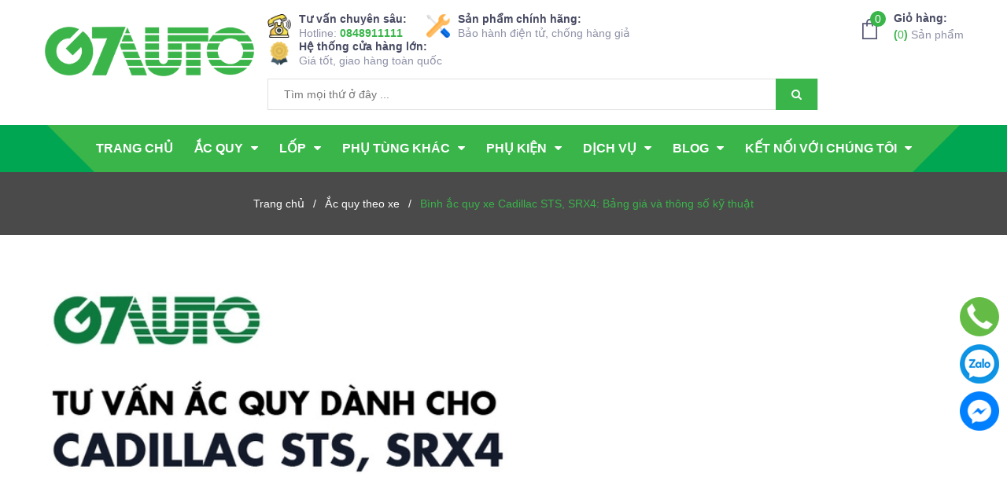

--- FILE ---
content_type: text/html; charset=utf-8
request_url: https://g7auto.vn/cadillac-dung-ac-quy-nao
body_size: 71789
content:
<!DOCTYPE html>
<html lang="vi">
	<head>
	<!-- Google Tag Manager -->
<script>(function(w,d,s,l,i){w[l]=w[l]||[];w[l].push({'gtm.start':
new Date().getTime(),event:'gtm.js'});var f=d.getElementsByTagName(s)[0],
j=d.createElement(s),dl=l!='dataLayer'?'&l='+l:'';j.async=true;j.src=
'https://www.googletagmanager.com/gtm.js?id='+i+dl;f.parentNode.insertBefore(j,f);
})(window,document,'script','dataLayer','GTM-MZWLFW9');</script>
<!-- End Google Tag Manager -->
        <link rel="alternate" hreflang="vi-vn" href="https://g7auto.vn/cadillac-dung-ac-quy-nao"/> 
		<link rel="alternate" hreflang="x-default" href="https://g7auto.vn/cadillac-dung-ac-quy-nao"/> 
		<meta name="viewport" content="width=device-width, initial-scale=1, maximum-scale=1">
		<meta name="google-site-verification" content="vZPYbJA2LyMe6akKejUPWBaZNedLTT0xeMJDhIc141c" />
		<meta name="google-site-verification" content="wlzePusTuAJqcKq9iXJF-iHJXU3d_ywCt9_dALCebFA" />
		<meta name="p:domain_verify" content="18a0ec4dfc00c7881eddb69ac35ac2ad"/>
		<meta http-equiv="Content-Type" content="text/html; charset=utf-8" />
        <meta name="geo.region" content="VN" />
        <meta name="geo.placename" content="G7Auto Car Service" />
        <meta name="geo.position" content="21.025344;105.786379" />
        <meta name="ICBM" content="21.025344, 105.786379" />
		<meta name="copyright" content="G7Auto" />
		 <meta name="author" content="G7Auto.vn"> 
		
		<title> Bình ắc quy xe Cadillac STS, SRX4: Nên dùng loại nào? Giá bao nhiêu?   | G7Auto.vn </title>

		<!-- ================= Page description ================== -->
		
		<meta name="description" content="Bạn muốn nâng cấp bình ắc quy mới cho chiếc Cadillac của mình nhưng không biết ắc quy thay mới có thích hợp hay không? Trong bài viết này, G7Auto sẽ cung cấp cho bạn toàn bộ những kiến thức cần biết về ắc quy của một số xe Cadillac và làm sao để chọn được loại phù hợp nhất: Lưu ý trước khi thay ắc quy cho xe Cadillac T">
		
		<!-- ================= Meta ================== -->
		<meta name="keywords" content="Bình ắc quy xe Cadillac STS, SRX4: Bảng giá và thông số kỹ thuật, Ắc quy theo xe, | G7Auto.vn, g7auto.vn"/>		
		<link rel="canonical" href="https://g7auto.vn/cadillac-dung-ac-quy-nao"/>
		<meta name='revisit-after' content='1 days' />
		
		
		<meta name="robots" content="index,follow" />
		
		<!-- ================= Favicon ================== -->
		
		<link rel="icon" href="//bizweb.dktcdn.net/100/366/403/themes/807590/assets/favicon.png?1763020433586" type="image/x-icon" />
		

		<link href="https://fonts.googleapis.com/css?family=Roboto+Condensed:400,700&amp;subset=vietnamese" rel="stylesheet">

		<!-- Facebook Open Graph meta tags -->
		
<meta property="og:site_name" content="g7auto.vn" />
<meta property="og:title" content="B&#236;nh ắc quy xe Cadillac STS, SRX4: Bảng gi&#225; v&#224; th&#244;ng số kỹ thuật" />
<meta property="og:type" content="website" />
<meta property="og:locale" content="vi_VN" />
<meta property="og:url" content="https://g7auto.vn/cadillac-dung-ac-quy-nao" />
<meta property="og:description" content="Bạn muốn n&#226;ng cấp b&#236;nh ắc quy mới cho chiếc Cadillac của m&#236;nh nhưng kh&#244;ng biết ắc quy thay mới c&#243; th&#237;ch hợp hay kh&#244;ng? Trong b&#224;i viết n&#224;y, G7Auto sẽ cung cấp cho bạn to&#224;n bộ những kiến thức cần biết về ắc quy của một số xe Cadillac v&#224; l&#224;m sao để chọn được loại ph&#249; hợp nhất: Lưu &#253; trước khi thay ắc quy cho xe Cadillac T" />



<meta property="og:image" content="https://bizweb.dktcdn.net/thumb/grande/100/366/403/products/39-cadillac-sts-srx4.jpg?v=1723177651393">
<meta property="og:image:alt" content="Bình ắc quy xe Cadillac STS, SRX4: Bảng giá và thông số kỹ thuật" />
<meta property="og:image:secure_url" content="https://bizweb.dktcdn.net/thumb/grande/100/366/403/products/39-cadillac-sts-srx4.jpg?v=1723177651393">

<meta property="og:image:type" content="image/png" />
<meta property="og:image:width" content="1200" />
<meta property="og:image:height" content="627" />
		
		<meta name="twitter:card" content="summary_large_image" />
<meta name="twitter:site" content="@auto_g7" />
<meta name="twitter:creator" content="@auto_g7" />
<meta name="twitter:title" content="B&#236;nh ắc quy xe Cadillac STS, SRX4: N&#234;n d&#249;ng loại n&#224;o? Gi&#225; bao nhi&#234;u?" />
<meta name="twitter:description" content="Bạn muốn n&#226;ng cấp b&#236;nh ắc quy mới cho chiếc Cadillac của m&#236;nh nhưng kh&#244;ng biết ắc quy thay mới c&#243; th&#237;ch hợp hay kh&#244;ng? Trong b&#224;i viết n&#224;y, G7Auto sẽ cung cấp cho bạn to&#224;n bộ những kiến thức cần biết về ắc quy của một số xe Cadillac v&#224; l&#224;m sao để chọn được loại ph&#249; hợp nhất: Lưu &#253; trước khi thay ắc quy cho xe Cadillac T" />

<meta name="twitter:image" content="https://bizweb.dktcdn.net/100/366/403/products/39-cadillac-sts-srx4.jpg?v=1723177651393"/>

<meta name="twitter:url" content="https://g7auto.vn/cadillac-dung-ac-quy-nao"/>	
		<!-- Plugin CSS -->
		<meta name='dmca-site-verification' content='bHNvN084Z1FhRzF4VlY4bjRBNEhTdz090' />

      
		<script type="application/ld+json">
        { "@context": "https://schema.org", "@type": "BreadcrumbList", "itemListElement": 
              [{"@type": "ListItem",
                "position": 1,
                "item": "https://g7auto.vn",
                "name": "Trang chủ"},
       
	           {"@type": "ListItem",
                "position": 2,
                "item": "https://g7auto.vn/ac-quy-theo-xe",
                "name": "Ắc quy theo xe" },
               {"@type": "ListItem",
                "position": 3,
                "item": "https://g7auto.vn/cadillac-dung-ac-quy-nao",
                "name": "Bình ắc quy xe Cadillac STS, SRX4: Bảng giá và thông số kỹ thuật" }
               ]} </script>

	   
      
      
      
      
      
    
	  



        <script type="application/ld+json">
        {"@context": "https://schema.org/",
         "@type": "Product",
         "name": "Bình ắc quy xe Cadillac STS, SRX4: Bảng giá và thông số kỹ thuật",
         "image": ["https://bizweb.dktcdn.net/100/366/403/products/39-cadillac-sts-srx4.jpg?v=1723177651393" ],
         "description": "Bạn muốn nâng cấp bình ắc quy mới cho chiếc Cadillac của mình nhưng không biết ắc quy thay mới có thích hợp hay không? Trong bài viết này, G7Auto sẽ cung cấp cho bạn toàn bộ những kiến thức cần biết về ắc quy của một số xe Cadillac và làm sao để chọn được loại phù hợp nhất: Lưu ý trước khi thay ắc quy cho xe Cadillac T",
         "sku": "G000609",
         "mpn": "/cadillac-dung-ac-quy-nao",
         "brand": { "@type": "Brand", "name": "Ắc quy theo xe"},
         "review": {
             "@type": "Review",
             "reviewRating": {"@type": "Rating", "ratingValue": "5", "bestRating": "5" },
             "author": { "@type": "Person", "name": "Phát Nguyễn"},
             "reviewbody": "Tôi đã tham khảo Bình ắc quy xe Cadillac STS, SRX4: Bảng giá và thông số kỹ thuật và chọn mua hàng tại G7Auto. Sản phẩm sử dụng rất bền mà giá lại phải chăng. Cực kỳ hài lòng",
             "datePublished": "2020-01-01" },
         "aggregateRating": {"@type": "AggregateRating", "ratingValue": "4,8", "reviewCount": "11" },
         "offers": {
             "@type": "Offer",
             "url": "https://g7auto.vn/cadillac-dung-ac-quy-nao",
             "priceCurrency": "VND",
             "price": "4780000",
             "priceValidUntil": "2099-12-31",
             "itemCondition": "https://schema.org/NewCondition",
             "availability": "https://schema.org/InStock",
             "seller": { "@type": "Organization", "name": "G7Auto", "url": "https://g7auto.vn", "logo": "https://bizweb.dktcdn.net/100/366/403/themes/807590/assets/logo.png?1627705311520" },
             "warranty":{ "@type":"WarrantyPromise", "name":"Sản phẩm 100% chính hãng, Bảo hành Điện tử chống hàng giả, Cam kết lỗi 1 đổi 1", "warrantyScope":["Kiểm định","Sửa chữa","Bảo hành","Đổi mới"]},
		     "hasMeasurement":{ "@type":"QuantitativeValue", "name":"Thông tin giao hàng", "deliveryLeadTime":"0 D", "transitTime":"2 D"},
             "hasMerchantReturnPolicy":{ "@type":"MerchantReturnPolicy", "name":"Chính sách đổi trả", "merchantReturnDays":"7 D", "refundType":"ExchangeRefund", "returnMethod":"ReturnByMail", "returnFees":"ReturnFeesCustomerResponsibility", "merchantReturnLink":"https://g7auto.vn/chinh-sach-doi-tra-va-hoan-tien"}
         }}</script>
         <script type="application/ld+json">
         {"@context": "https://schema.org",
		  "@type": "Event",
          "name": "SIÊU SALE KHUYẾN MẠI G7AUTO",
          "startDate": "2022-01-01T7:00:00+07:00",
          "endDate": "2022-12-31T21:00:00+07:00",
          "duration": "12M",
          "eventStatus": "https://schema.org/EventScheduled",
          "eventAttendanceMode": "https://schema.org/OnlineEventAttendanceMode",
          "location": {"@type": "VirtualLocation", "url":"https://g7auto.vn/he-thong-cua-hang"},
          "image":"https://bizweb.dktcdn.net/100/366/403/files/sale.jpg?v=1631873373032",
          "description": "Tặng ví da ô tô cao cấp 200k. Tặng voucher mua hàng 100k. Giảm 300k cảm biến áp suất lốp. Giảm 200k máy bơm lốp & dây câu bình. Đươc giảm 30% phí cân chỉnh độ chụm khi mua lốp và thêm 1 tháng bảo hành, miễn phi thu hồi bình cũ khi mua ắc quy",
          "offers": {
             "@type": "Offer",
             "url": "https://g7auto.vn/khuyen-mai",
             "price": "4780000",
             "priceCurrency": "VND",
             "availability": "https://schema.org/InStock",
             "validFrom": "2022-01-01T7:00:00+07:00"},
		  "attendee":{"@type":"Person","name":"Toàn bộ khách đặt hàng online"},
		  "performer": {"@type": "PerformingGroup","name": "G7Auto"},
          "organizer":{"@type":"Organization","name":"G7Auto","url":"https://g7auto.vn"},
          "director":{"@type":"Person","name":"Dương Quốc Dũng"},      
          "inLanguage": "vi-vn",
          "isAccessibleForFree": "True"
          }</script>


		
		<!-- Plugin CSS -->	
		<link href="//bizweb.dktcdn.net/100/366/403/themes/807590/assets/plugin.scss.css?1763020433586" rel="stylesheet" type="text/css" media="all" />

		<link rel="preload" as="style" type="text/css" href="//bizweb.dktcdn.net/100/366/403/themes/807590/assets/base.scss.css?1763020433586">
		<link href="//bizweb.dktcdn.net/100/366/403/themes/807590/assets/base.scss.css?1763020433586" rel="stylesheet" type="text/css" media="all" />	

		<link rel="preload" as="style" type="text/css" href="//bizweb.dktcdn.net/100/366/403/themes/807590/assets/style.scss.css?1763020433586">
		<link href="//bizweb.dktcdn.net/100/366/403/themes/807590/assets/style.scss.css?1763020433586" rel="stylesheet" type="text/css" media="all" />	

		<link rel="preload" as="style" type="text/css" href="//bizweb.dktcdn.net/100/366/403/themes/807590/assets/module.scss.css?1763020433586">
		<link href="//bizweb.dktcdn.net/100/366/403/themes/807590/assets/module.scss.css?1763020433586" rel="stylesheet" type="text/css" media="all" />

		<link rel="preload" as="style" type="text/css" href="//bizweb.dktcdn.net/100/366/403/themes/807590/assets/responsive.scss.css?1763020433586">
		<link href="//bizweb.dktcdn.net/100/366/403/themes/807590/assets/responsive.scss.css?1763020433586" rel="stylesheet" type="text/css" media="all" />

		<!-- Header JS -->	
		<script>
/*! jQuery v2.2.3 | (c) jQuery Foundation | jquery.org/license */ 
!function(a,b){"object"==typeof module&&"object"==typeof module.exports?module.exports=a.document?b(a,!0):function(a){if(!a.document)throw new Error("jQuery requires a window with a document");return b(a)}:b(a)}("undefined"!=typeof window?window:this,function(a,b){var c=[],d=a.document,e=c.slice,f=c.concat,g=c.push,h=c.indexOf,i={},j=i.toString,k=i.hasOwnProperty,l={},m="2.2.3",n=function(a,b){return new n.fn.init(a,b)},o=/^[\s\uFEFF\xA0]+|[\s\uFEFF\xA0]+$/g,p=/^-ms-/,q=/-([\da-z])/gi,r=function(a,b){return b.toUpperCase()};n.fn=n.prototype={jquery:m,constructor:n,selector:"",length:0,toArray:function(){return e.call(this)},get:function(a){return null!=a?0>a?this[a+this.length]:this[a]:e.call(this)},pushStack:function(a){var b=n.merge(this.constructor(),a);return b.prevObject=this,b.context=this.context,b},each:function(a){return n.each(this,a)},map:function(a){return this.pushStack(n.map(this,function(b,c){return a.call(b,c,b)}))},slice:function(){return this.pushStack(e.apply(this,arguments))},first:function(){return this.eq(0)},last:function(){return this.eq(-1)},eq:function(a){var b=this.length,c=+a+(0>a?b:0);return this.pushStack(c>=0&&b>c?[this[c]]:[])},end:function(){return this.prevObject||this.constructor()},push:g,sort:c.sort,splice:c.splice},n.extend=n.fn.extend=function(){var a,b,c,d,e,f,g=arguments[0]||{},h=1,i=arguments.length,j=!1;for("boolean"==typeof g&&(j=g,g=arguments[h]||{},h++),"object"==typeof g||n.isFunction(g)||(g={}),h===i&&(g=this,h--);i>h;h++)if(null!=(a=arguments[h]))for(b in a)c=g[b],d=a[b],g!==d&&(j&&d&&(n.isPlainObject(d)||(e=n.isArray(d)))?(e?(e=!1,f=c&&n.isArray(c)?c:[]):f=c&&n.isPlainObject(c)?c:{},g[b]=n.extend(j,f,d)):void 0!==d&&(g[b]=d));return g},n.extend({expando:"jQuery"+(m+Math.random()).replace(/\D/g,""),isReady:!0,error:function(a){throw new Error(a)},noop:function(){},isFunction:function(a){return"function"===n.type(a)},isArray:Array.isArray,isWindow:function(a){return null!=a&&a===a.window},isNumeric:function(a){var b=a&&a.toString();return!n.isArray(a)&&b-parseFloat(b)+1>=0},isPlainObject:function(a){var b;if("object"!==n.type(a)||a.nodeType||n.isWindow(a))return!1;if(a.constructor&&!k.call(a,"constructor")&&!k.call(a.constructor.prototype||{},"isPrototypeOf"))return!1;for(b in a);return void 0===b||k.call(a,b)},isEmptyObject:function(a){var b;for(b in a)return!1;return!0},type:function(a){return null==a?a+"":"object"==typeof a||"function"==typeof a?i[j.call(a)]||"object":typeof a},globalEval:function(a){var b,c=eval;a=n.trim(a),a&&(1===a.indexOf("use strict")?(b=d.createElement("script"),b.text=a,d.head.appendChild(b).parentNode.removeChild(b)):c(a))},camelCase:function(a){return a.replace(p,"ms-").replace(q,r)},nodeName:function(a,b){return a.nodeName&&a.nodeName.toLowerCase()===b.toLowerCase()},each:function(a,b){var c,d=0;if(s(a)){for(c=a.length;c>d;d++)if(b.call(a[d],d,a[d])===!1)break}else for(d in a)if(b.call(a[d],d,a[d])===!1)break;return a},trim:function(a){return null==a?"":(a+"").replace(o,"")},makeArray:function(a,b){var c=b||[];return null!=a&&(s(Object(a))?n.merge(c,"string"==typeof a?[a]:a):g.call(c,a)),c},inArray:function(a,b,c){return null==b?-1:h.call(b,a,c)},merge:function(a,b){for(var c=+b.length,d=0,e=a.length;c>d;d++)a[e++]=b[d];return a.length=e,a},grep:function(a,b,c){for(var d,e=[],f=0,g=a.length,h=!c;g>f;f++)d=!b(a[f],f),d!==h&&e.push(a[f]);return e},map:function(a,b,c){var d,e,g=0,h=[];if(s(a))for(d=a.length;d>g;g++)e=b(a[g],g,c),null!=e&&h.push(e);else for(g in a)e=b(a[g],g,c),null!=e&&h.push(e);return f.apply([],h)},guid:1,proxy:function(a,b){var c,d,f;return"string"==typeof b&&(c=a[b],b=a,a=c),n.isFunction(a)?(d=e.call(arguments,2),f=function(){return a.apply(b||this,d.concat(e.call(arguments)))},f.guid=a.guid=a.guid||n.guid++,f):void 0},now:Date.now,support:l}),"function"==typeof Symbol&&(n.fn[Symbol.iterator]=c[Symbol.iterator]),n.each("Boolean Number String Function Array Date RegExp Object Error Symbol".split(" "),function(a,b){i["[object "+b+"]"]=b.toLowerCase()});function s(a){var b=!!a&&"length"in a&&a.length,c=n.type(a);return"function"===c||n.isWindow(a)?!1:"array"===c||0===b||"number"==typeof b&&b>0&&b-1 in a}var t=function(a){var b,c,d,e,f,g,h,i,j,k,l,m,n,o,p,q,r,s,t,u="sizzle"+1*new Date,v=a.document,w=0,x=0,y=ga(),z=ga(),A=ga(),B=function(a,b){return a===b&&(l=!0),0},C=1<<31,D={}.hasOwnProperty,E=[],F=E.pop,G=E.push,H=E.push,I=E.slice,J=function(a,b){for(var c=0,d=a.length;d>c;c++)if(a[c]===b)return c;return-1},K="checked|selected|async|autofocus|autoplay|controls|defer|disabled|hidden|ismap|loop|multiple|open|readonly|required|scoped",L="[\\x20\\t\\r\\n\\f]",M="(?:\\\\.|[\\w-]|[^\\x00-\\xa0])+",N="\\["+L+"*("+M+")(?:"+L+"*([*^$|!~]?=)"+L+"*(?:'((?:\\\\.|[^\\\\'])*)'|\"((?:\\\\.|[^\\\\\"])*)\"|("+M+"))|)"+L+"*\\]",O=":("+M+")(?:\\((('((?:\\\\.|[^\\\\'])*)'|\"((?:\\\\.|[^\\\\\"])*)\")|((?:\\\\.|[^\\\\()[\\]]|"+N+")*)|.*)\\)|)",P=new RegExp(L+"+","g"),Q=new RegExp("^"+L+"+|((?:^|[^\\\\])(?:\\\\.)*)"+L+"+$","g"),R=new RegExp("^"+L+"*,"+L+"*"),S=new RegExp("^"+L+"*([>+~]|"+L+")"+L+"*"),T=new RegExp("="+L+"*([^\\]'\"]*?)"+L+"*\\]","g"),U=new RegExp(O),V=new RegExp("^"+M+"$"),W={ID:new RegExp("^#("+M+")"),CLASS:new RegExp("^\\.("+M+")"),TAG:new RegExp("^("+M+"|[*])"),ATTR:new RegExp("^"+N),PSEUDO:new RegExp("^"+O),CHILD:new RegExp("^:(only|first|last|nth|nth-last)-(child|of-type)(?:\\("+L+"*(even|odd|(([+-]|)(\\d*)n|)"+L+"*(?:([+-]|)"+L+"*(\\d+)|))"+L+"*\\)|)","i"),bool:new RegExp("^(?:"+K+")$","i"),needsContext:new RegExp("^"+L+"*[>+~]|:(even|odd|eq|gt|lt|nth|first|last)(?:\\("+L+"*((?:-\\d)?\\d*)"+L+"*\\)|)(?=[^-]|$)","i")},X=/^(?:input|select|textarea|button)$/i,Y=/^h\d$/i,Z=/^[^{]+\{\s*\[native \w/,$=/^(?:#([\w-]+)|(\w+)|\.([\w-]+))$/,_=/[+~]/,aa=/'|\\/g,ba=new RegExp("\\\\([\\da-f]{1,6}"+L+"?|("+L+")|.)","ig"),ca=function(a,b,c){var d="0x"+b-65536;return d!==d||c?b:0>d?String.fromCharCode(d+65536):String.fromCharCode(d>>10|55296,1023&d|56320)},da=function(){m()};try{H.apply(E=I.call(v.childNodes),v.childNodes),E[v.childNodes.length].nodeType}catch(ea){H={apply:E.length?function(a,b){G.apply(a,I.call(b))}:function(a,b){var c=a.length,d=0;while(a[c++]=b[d++]);a.length=c-1}}}function fa(a,b,d,e){var f,h,j,k,l,o,r,s,w=b&&b.ownerDocument,x=b?b.nodeType:9;if(d=d||[],"string"!=typeof a||!a||1!==x&&9!==x&&11!==x)return d;if(!e&&((b?b.ownerDocument||b:v)!==n&&m(b),b=b||n,p)){if(11!==x&&(o=$.exec(a)))if(f=o[1]){if(9===x){if(!(j=b.getElementById(f)))return d;if(j.id===f)return d.push(j),d}else if(w&&(j=w.getElementById(f))&&t(b,j)&&j.id===f)return d.push(j),d}else{if(o[2])return H.apply(d,b.getElementsByTagName(a)),d;if((f=o[3])&&c.getElementsByClassName&&b.getElementsByClassName)return H.apply(d,b.getElementsByClassName(f)),d}if(c.qsa&&!A[a+" "]&&(!q||!q.test(a))){if(1!==x)w=b,s=a;else if("object"!==b.nodeName.toLowerCase()){(k=b.getAttribute("id"))?k=k.replace(aa,"\\$&"):b.setAttribute("id",k=u),r=g(a),h=r.length,l=V.test(k)?"#"+k:"[id='"+k+"']";while(h--)r[h]=l+" "+qa(r[h]);s=r.join(","),w=_.test(a)&&oa(b.parentNode)||b}if(s)try{return H.apply(d,w.querySelectorAll(s)),d}catch(y){}finally{k===u&&b.removeAttribute("id")}}}return i(a.replace(Q,"$1"),b,d,e)}function ga(){var a=[];function b(c,e){return a.push(c+" ")>d.cacheLength&&delete b[a.shift()],b[c+" "]=e}return b}function ha(a){return a[u]=!0,a}function ia(a){var b=n.createElement("div");try{return!!a(b)}catch(c){return!1}finally{b.parentNode&&b.parentNode.removeChild(b),b=null}}function ja(a,b){var c=a.split("|"),e=c.length;while(e--)d.attrHandle[c[e]]=b}function ka(a,b){var c=b&&a,d=c&&1===a.nodeType&&1===b.nodeType&&(~b.sourceIndex||C)-(~a.sourceIndex||C);if(d)return d;if(c)while(c=c.nextSibling)if(c===b)return-1;return a?1:-1}function la(a){return function(b){var c=b.nodeName.toLowerCase();return"input"===c&&b.type===a}}function ma(a){return function(b){var c=b.nodeName.toLowerCase();return("input"===c||"button"===c)&&b.type===a}}function na(a){return ha(function(b){return b=+b,ha(function(c,d){var e,f=a([],c.length,b),g=f.length;while(g--)c[e=f[g]]&&(c[e]=!(d[e]=c[e]))})})}function oa(a){return a&&"undefined"!=typeof a.getElementsByTagName&&a}c=fa.support={},f=fa.isXML=function(a){var b=a&&(a.ownerDocument||a).documentElement;return b?"HTML"!==b.nodeName:!1},m=fa.setDocument=function(a){var b,e,g=a?a.ownerDocument||a:v;return g!==n&&9===g.nodeType&&g.documentElement?(n=g,o=n.documentElement,p=!f(n),(e=n.defaultView)&&e.top!==e&&(e.addEventListener?e.addEventListener("unload",da,!1):e.attachEvent&&e.attachEvent("onunload",da)),c.attributes=ia(function(a){return a.className="i",!a.getAttribute("className")}),c.getElementsByTagName=ia(function(a){return a.appendChild(n.createComment("")),!a.getElementsByTagName("*").length}),c.getElementsByClassName=Z.test(n.getElementsByClassName),c.getById=ia(function(a){return o.appendChild(a).id=u,!n.getElementsByName||!n.getElementsByName(u).length}),c.getById?(d.find.ID=function(a,b){if("undefined"!=typeof b.getElementById&&p){var c=b.getElementById(a);return c?[c]:[]}},d.filter.ID=function(a){var b=a.replace(ba,ca);return function(a){return a.getAttribute("id")===b}}):(delete d.find.ID,d.filter.ID=function(a){var b=a.replace(ba,ca);return function(a){var c="undefined"!=typeof a.getAttributeNode&&a.getAttributeNode("id");return c&&c.value===b}}),d.find.TAG=c.getElementsByTagName?function(a,b){return"undefined"!=typeof b.getElementsByTagName?b.getElementsByTagName(a):c.qsa?b.querySelectorAll(a):void 0}:function(a,b){var c,d=[],e=0,f=b.getElementsByTagName(a);if("*"===a){while(c=f[e++])1===c.nodeType&&d.push(c);return d}return f},d.find.CLASS=c.getElementsByClassName&&function(a,b){return"undefined"!=typeof b.getElementsByClassName&&p?b.getElementsByClassName(a):void 0},r=[],q=[],(c.qsa=Z.test(n.querySelectorAll))&&(ia(function(a){o.appendChild(a).innerHTML="<a id='"+u+"'></a><select id='"+u+"-\r\\' msallowcapture=''><option selected=''></option></select>",a.querySelectorAll("[msallowcapture^='']").length&&q.push("[*^$]="+L+"*(?:''|\"\")"),a.querySelectorAll("[selected]").length||q.push("\\["+L+"*(?:value|"+K+")"),a.querySelectorAll("[id~="+u+"-]").length||q.push("~="),a.querySelectorAll(":checked").length||q.push(":checked"),a.querySelectorAll("a#"+u+"+*").length||q.push(".#.+[+~]")}),ia(function(a){var b=n.createElement("input");b.setAttribute("type","hidden"),a.appendChild(b).setAttribute("name","D"),a.querySelectorAll("[name=d]").length&&q.push("name"+L+"*[*^$|!~]?="),a.querySelectorAll(":enabled").length||q.push(":enabled",":disabled"),a.querySelectorAll("*,:x"),q.push(",.*:")})),(c.matchesSelector=Z.test(s=o.matches||o.webkitMatchesSelector||o.mozMatchesSelector||o.oMatchesSelector||o.msMatchesSelector))&&ia(function(a){c.disconnectedMatch=s.call(a,"div"),s.call(a,"[s!='']:x"),r.push("!=",O)}),q=q.length&&new RegExp(q.join("|")),r=r.length&&new RegExp(r.join("|")),b=Z.test(o.compareDocumentPosition),t=b||Z.test(o.contains)?function(a,b){var c=9===a.nodeType?a.documentElement:a,d=b&&b.parentNode;return a===d||!(!d||1!==d.nodeType||!(c.contains?c.contains(d):a.compareDocumentPosition&&16&a.compareDocumentPosition(d)))}:function(a,b){if(b)while(b=b.parentNode)if(b===a)return!0;return!1},B=b?function(a,b){if(a===b)return l=!0,0;var d=!a.compareDocumentPosition-!b.compareDocumentPosition;return d?d:(d=(a.ownerDocument||a)===(b.ownerDocument||b)?a.compareDocumentPosition(b):1,1&d||!c.sortDetached&&b.compareDocumentPosition(a)===d?a===n||a.ownerDocument===v&&t(v,a)?-1:b===n||b.ownerDocument===v&&t(v,b)?1:k?J(k,a)-J(k,b):0:4&d?-1:1)}:function(a,b){if(a===b)return l=!0,0;var c,d=0,e=a.parentNode,f=b.parentNode,g=[a],h=[b];if(!e||!f)return a===n?-1:b===n?1:e?-1:f?1:k?J(k,a)-J(k,b):0;if(e===f)return ka(a,b);c=a;while(c=c.parentNode)g.unshift(c);c=b;while(c=c.parentNode)h.unshift(c);while(g[d]===h[d])d++;return d?ka(g[d],h[d]):g[d]===v?-1:h[d]===v?1:0},n):n},fa.matches=function(a,b){return fa(a,null,null,b)},fa.matchesSelector=function(a,b){if((a.ownerDocument||a)!==n&&m(a),b=b.replace(T,"='$1']"),c.matchesSelector&&p&&!A[b+" "]&&(!r||!r.test(b))&&(!q||!q.test(b)))try{var d=s.call(a,b);if(d||c.disconnectedMatch||a.document&&11!==a.document.nodeType)return d}catch(e){}return fa(b,n,null,[a]).length>0},fa.contains=function(a,b){return(a.ownerDocument||a)!==n&&m(a),t(a,b)},fa.attr=function(a,b){(a.ownerDocument||a)!==n&&m(a);var e=d.attrHandle[b.toLowerCase()],f=e&&D.call(d.attrHandle,b.toLowerCase())?e(a,b,!p):void 0;return void 0!==f?f:c.attributes||!p?a.getAttribute(b):(f=a.getAttributeNode(b))&&f.specified?f.value:null},fa.error=function(a){throw new Error("Syntax error, unrecognized expression: "+a)},fa.uniqueSort=function(a){var b,d=[],e=0,f=0;if(l=!c.detectDuplicates,k=!c.sortStable&&a.slice(0),a.sort(B),l){while(b=a[f++])b===a[f]&&(e=d.push(f));while(e--)a.splice(d[e],1)}return k=null,a},e=fa.getText=function(a){var b,c="",d=0,f=a.nodeType;if(f){if(1===f||9===f||11===f){if("string"==typeof a.textContent)return a.textContent;for(a=a.firstChild;a;a=a.nextSibling)c+=e(a)}else if(3===f||4===f)return a.nodeValue}else while(b=a[d++])c+=e(b);return c},d=fa.selectors={cacheLength:50,createPseudo:ha,match:W,attrHandle:{},find:{},relative:{">":{dir:"parentNode",first:!0}," ":{dir:"parentNode"},"+":{dir:"previousSibling",first:!0},"~":{dir:"previousSibling"}},preFilter:{ATTR:function(a){return a[1]=a[1].replace(ba,ca),a[3]=(a[3]||a[4]||a[5]||"").replace(ba,ca),"~="===a[2]&&(a[3]=" "+a[3]+" "),a.slice(0,4)},CHILD:function(a){return a[1]=a[1].toLowerCase(),"nth"===a[1].slice(0,3)?(a[3]||fa.error(a[0]),a[4]=+(a[4]?a[5]+(a[6]||1):2*("even"===a[3]||"odd"===a[3])),a[5]=+(a[7]+a[8]||"odd"===a[3])):a[3]&&fa.error(a[0]),a},PSEUDO:function(a){var b,c=!a[6]&&a[2];return W.CHILD.test(a[0])?null:(a[3]?a[2]=a[4]||a[5]||"":c&&U.test(c)&&(b=g(c,!0))&&(b=c.indexOf(")",c.length-b)-c.length)&&(a[0]=a[0].slice(0,b),a[2]=c.slice(0,b)),a.slice(0,3))}},filter:{TAG:function(a){var b=a.replace(ba,ca).toLowerCase();return"*"===a?function(){return!0}:function(a){return a.nodeName&&a.nodeName.toLowerCase()===b}},CLASS:function(a){var b=y[a+" "];return b||(b=new RegExp("(^|"+L+")"+a+"("+L+"|$)"))&&y(a,function(a){return b.test("string"==typeof a.className&&a.className||"undefined"!=typeof a.getAttribute&&a.getAttribute("class")||"")})},ATTR:function(a,b,c){return function(d){var e=fa.attr(d,a);return null==e?"!="===b:b?(e+="","="===b?e===c:"!="===b?e!==c:"^="===b?c&&0===e.indexOf(c):"*="===b?c&&e.indexOf(c)>-1:"$="===b?c&&e.slice(-c.length)===c:"~="===b?(" "+e.replace(P," ")+" ").indexOf(c)>-1:"|="===b?e===c||e.slice(0,c.length+1)===c+"-":!1):!0}},CHILD:function(a,b,c,d,e){var f="nth"!==a.slice(0,3),g="last"!==a.slice(-4),h="of-type"===b;return 1===d&&0===e?function(a){return!!a.parentNode}:function(b,c,i){var j,k,l,m,n,o,p=f!==g?"nextSibling":"previousSibling",q=b.parentNode,r=h&&b.nodeName.toLowerCase(),s=!i&&!h,t=!1;if(q){if(f){while(p){m=b;while(m=m[p])if(h?m.nodeName.toLowerCase()===r:1===m.nodeType)return!1;o=p="only"===a&&!o&&"nextSibling"}return!0}if(o=[g?q.firstChild:q.lastChild],g&&s){m=q,l=m[u]||(m[u]={}),k=l[m.uniqueID]||(l[m.uniqueID]={}),j=k[a]||[],n=j[0]===w&&j[1],t=n&&j[2],m=n&&q.childNodes[n];while(m=++n&&m&&m[p]||(t=n=0)||o.pop())if(1===m.nodeType&&++t&&m===b){k[a]=[w,n,t];break}}else if(s&&(m=b,l=m[u]||(m[u]={}),k=l[m.uniqueID]||(l[m.uniqueID]={}),j=k[a]||[],n=j[0]===w&&j[1],t=n),t===!1)while(m=++n&&m&&m[p]||(t=n=0)||o.pop())if((h?m.nodeName.toLowerCase()===r:1===m.nodeType)&&++t&&(s&&(l=m[u]||(m[u]={}),k=l[m.uniqueID]||(l[m.uniqueID]={}),k[a]=[w,t]),m===b))break;return t-=e,t===d||t%d===0&&t/d>=0}}},PSEUDO:function(a,b){var c,e=d.pseudos[a]||d.setFilters[a.toLowerCase()]||fa.error("unsupported pseudo: "+a);return e[u]?e(b):e.length>1?(c=[a,a,"",b],d.setFilters.hasOwnProperty(a.toLowerCase())?ha(function(a,c){var d,f=e(a,b),g=f.length;while(g--)d=J(a,f[g]),a[d]=!(c[d]=f[g])}):function(a){return e(a,0,c)}):e}},pseudos:{not:ha(function(a){var b=[],c=[],d=h(a.replace(Q,"$1"));return d[u]?ha(function(a,b,c,e){var f,g=d(a,null,e,[]),h=a.length;while(h--)(f=g[h])&&(a[h]=!(b[h]=f))}):function(a,e,f){return b[0]=a,d(b,null,f,c),b[0]=null,!c.pop()}}),has:ha(function(a){return function(b){return fa(a,b).length>0}}),contains:ha(function(a){return a=a.replace(ba,ca),function(b){return(b.textContent||b.innerText||e(b)).indexOf(a)>-1}}),lang:ha(function(a){return V.test(a||"")||fa.error("unsupported lang: "+a),a=a.replace(ba,ca).toLowerCase(),function(b){var c;do if(c=p?b.lang:b.getAttribute("xml:lang")||b.getAttribute("lang"))return c=c.toLowerCase(),c===a||0===c.indexOf(a+"-");while((b=b.parentNode)&&1===b.nodeType);return!1}}),target:function(b){var c=a.location&&a.location.hash;return c&&c.slice(1)===b.id},root:function(a){return a===o},focus:function(a){return a===n.activeElement&&(!n.hasFocus||n.hasFocus())&&!!(a.type||a.href||~a.tabIndex)},enabled:function(a){return a.disabled===!1},disabled:function(a){return a.disabled===!0},checked:function(a){var b=a.nodeName.toLowerCase();return"input"===b&&!!a.checked||"option"===b&&!!a.selected},selected:function(a){return a.parentNode&&a.parentNode.selectedIndex,a.selected===!0},empty:function(a){for(a=a.firstChild;a;a=a.nextSibling)if(a.nodeType<6)return!1;return!0},parent:function(a){return!d.pseudos.empty(a)},header:function(a){return Y.test(a.nodeName)},input:function(a){return X.test(a.nodeName)},button:function(a){var b=a.nodeName.toLowerCase();return"input"===b&&"button"===a.type||"button"===b},text:function(a){var b;return"input"===a.nodeName.toLowerCase()&&"text"===a.type&&(null==(b=a.getAttribute("type"))||"text"===b.toLowerCase())},first:na(function(){return[0]}),last:na(function(a,b){return[b-1]}),eq:na(function(a,b,c){return[0>c?c+b:c]}),even:na(function(a,b){for(var c=0;b>c;c+=2)a.push(c);return a}),odd:na(function(a,b){for(var c=1;b>c;c+=2)a.push(c);return a}),lt:na(function(a,b,c){for(var d=0>c?c+b:c;--d>=0;)a.push(d);return a}),gt:na(function(a,b,c){for(var d=0>c?c+b:c;++d<b;)a.push(d);return a})}},d.pseudos.nth=d.pseudos.eq;for(b in{radio:!0,checkbox:!0,file:!0,password:!0,image:!0})d.pseudos[b]=la(b);for(b in{submit:!0,reset:!0})d.pseudos[b]=ma(b);function pa(){}pa.prototype=d.filters=d.pseudos,d.setFilters=new pa,g=fa.tokenize=function(a,b){var c,e,f,g,h,i,j,k=z[a+" "];if(k)return b?0:k.slice(0);h=a,i=[],j=d.preFilter;while(h){c&&!(e=R.exec(h))||(e&&(h=h.slice(e[0].length)||h),i.push(f=[])),c=!1,(e=S.exec(h))&&(c=e.shift(),f.push({value:c,type:e[0].replace(Q," ")}),h=h.slice(c.length));for(g in d.filter)!(e=W[g].exec(h))||j[g]&&!(e=j[g](e))||(c=e.shift(),f.push({value:c,type:g,matches:e}),h=h.slice(c.length));if(!c)break}return b?h.length:h?fa.error(a):z(a,i).slice(0)};function qa(a){for(var b=0,c=a.length,d="";c>b;b++)d+=a[b].value;return d}function ra(a,b,c){var d=b.dir,e=c&&"parentNode"===d,f=x++;return b.first?function(b,c,f){while(b=b[d])if(1===b.nodeType||e)return a(b,c,f)}:function(b,c,g){var h,i,j,k=[w,f];if(g){while(b=b[d])if((1===b.nodeType||e)&&a(b,c,g))return!0}else while(b=b[d])if(1===b.nodeType||e){if(j=b[u]||(b[u]={}),i=j[b.uniqueID]||(j[b.uniqueID]={}),(h=i[d])&&h[0]===w&&h[1]===f)return k[2]=h[2];if(i[d]=k,k[2]=a(b,c,g))return!0}}}function sa(a){return a.length>1?function(b,c,d){var e=a.length;while(e--)if(!a[e](b,c,d))return!1;return!0}:a[0]}function ta(a,b,c){for(var d=0,e=b.length;e>d;d++)fa(a,b[d],c);return c}function ua(a,b,c,d,e){for(var f,g=[],h=0,i=a.length,j=null!=b;i>h;h++)(f=a[h])&&(c&&!c(f,d,e)||(g.push(f),j&&b.push(h)));return g}function va(a,b,c,d,e,f){return d&&!d[u]&&(d=va(d)),e&&!e[u]&&(e=va(e,f)),ha(function(f,g,h,i){var j,k,l,m=[],n=[],o=g.length,p=f||ta(b||"*",h.nodeType?[h]:h,[]),q=!a||!f&&b?p:ua(p,m,a,h,i),r=c?e||(f?a:o||d)?[]:g:q;if(c&&c(q,r,h,i),d){j=ua(r,n),d(j,[],h,i),k=j.length;while(k--)(l=j[k])&&(r[n[k]]=!(q[n[k]]=l))}if(f){if(e||a){if(e){j=[],k=r.length;while(k--)(l=r[k])&&j.push(q[k]=l);e(null,r=[],j,i)}k=r.length;while(k--)(l=r[k])&&(j=e?J(f,l):m[k])>-1&&(f[j]=!(g[j]=l))}}else r=ua(r===g?r.splice(o,r.length):r),e?e(null,g,r,i):H.apply(g,r)})}function wa(a){for(var b,c,e,f=a.length,g=d.relative[a[0].type],h=g||d.relative[" "],i=g?1:0,k=ra(function(a){return a===b},h,!0),l=ra(function(a){return J(b,a)>-1},h,!0),m=[function(a,c,d){var e=!g&&(d||c!==j)||((b=c).nodeType?k(a,c,d):l(a,c,d));return b=null,e}];f>i;i++)if(c=d.relative[a[i].type])m=[ra(sa(m),c)];else{if(c=d.filter[a[i].type].apply(null,a[i].matches),c[u]){for(e=++i;f>e;e++)if(d.relative[a[e].type])break;return va(i>1&&sa(m),i>1&&qa(a.slice(0,i-1).concat({value:" "===a[i-2].type?"*":""})).replace(Q,"$1"),c,e>i&&wa(a.slice(i,e)),f>e&&wa(a=a.slice(e)),f>e&&qa(a))}m.push(c)}return sa(m)}function xa(a,b){var c=b.length>0,e=a.length>0,f=function(f,g,h,i,k){var l,o,q,r=0,s="0",t=f&&[],u=[],v=j,x=f||e&&d.find.TAG("*",k),y=w+=null==v?1:Math.random()||.1,z=x.length;for(k&&(j=g===n||g||k);s!==z&&null!=(l=x[s]);s++){if(e&&l){o=0,g||l.ownerDocument===n||(m(l),h=!p);while(q=a[o++])if(q(l,g||n,h)){i.push(l);break}k&&(w=y)}c&&((l=!q&&l)&&r--,f&&t.push(l))}if(r+=s,c&&s!==r){o=0;while(q=b[o++])q(t,u,g,h);if(f){if(r>0)while(s--)t[s]||u[s]||(u[s]=F.call(i));u=ua(u)}H.apply(i,u),k&&!f&&u.length>0&&r+b.length>1&&fa.uniqueSort(i)}return k&&(w=y,j=v),t};return c?ha(f):f}return h=fa.compile=function(a,b){var c,d=[],e=[],f=A[a+" "];if(!f){b||(b=g(a)),c=b.length;while(c--)f=wa(b[c]),f[u]?d.push(f):e.push(f);f=A(a,xa(e,d)),f.selector=a}return f},i=fa.select=function(a,b,e,f){var i,j,k,l,m,n="function"==typeof a&&a,o=!f&&g(a=n.selector||a);if(e=e||[],1===o.length){if(j=o[0]=o[0].slice(0),j.length>2&&"ID"===(k=j[0]).type&&c.getById&&9===b.nodeType&&p&&d.relative[j[1].type]){if(b=(d.find.ID(k.matches[0].replace(ba,ca),b)||[])[0],!b)return e;n&&(b=b.parentNode),a=a.slice(j.shift().value.length)}i=W.needsContext.test(a)?0:j.length;while(i--){if(k=j[i],d.relative[l=k.type])break;if((m=d.find[l])&&(f=m(k.matches[0].replace(ba,ca),_.test(j[0].type)&&oa(b.parentNode)||b))){if(j.splice(i,1),a=f.length&&qa(j),!a)return H.apply(e,f),e;break}}}return(n||h(a,o))(f,b,!p,e,!b||_.test(a)&&oa(b.parentNode)||b),e},c.sortStable=u.split("").sort(B).join("")===u,c.detectDuplicates=!!l,m(),c.sortDetached=ia(function(a){return 1&a.compareDocumentPosition(n.createElement("div"))}),ia(function(a){return a.innerHTML="<a href='#'></a>","#"===a.firstChild.getAttribute("href")})||ja("type|href|height|width",function(a,b,c){return c?void 0:a.getAttribute(b,"type"===b.toLowerCase()?1:2)}),c.attributes&&ia(function(a){return a.innerHTML="<input/>",a.firstChild.setAttribute("value",""),""===a.firstChild.getAttribute("value")})||ja("value",function(a,b,c){return c||"input"!==a.nodeName.toLowerCase()?void 0:a.defaultValue}),ia(function(a){return null==a.getAttribute("disabled")})||ja(K,function(a,b,c){var d;return c?void 0:a[b]===!0?b.toLowerCase():(d=a.getAttributeNode(b))&&d.specified?d.value:null}),fa}(a);n.find=t,n.expr=t.selectors,n.expr[":"]=n.expr.pseudos,n.uniqueSort=n.unique=t.uniqueSort,n.text=t.getText,n.isXMLDoc=t.isXML,n.contains=t.contains;var u=function(a,b,c){var d=[],e=void 0!==c;while((a=a[b])&&9!==a.nodeType)if(1===a.nodeType){if(e&&n(a).is(c))break;d.push(a)}return d},v=function(a,b){for(var c=[];a;a=a.nextSibling)1===a.nodeType&&a!==b&&c.push(a);return c},w=n.expr.match.needsContext,x=/^<([\w-]+)\s*\/?>(?:<\/\1>|)$/,y=/^.[^:#\[\.,]*$/;function z(a,b,c){if(n.isFunction(b))return n.grep(a,function(a,d){return!!b.call(a,d,a)!==c});if(b.nodeType)return n.grep(a,function(a){return a===b!==c});if("string"==typeof b){if(y.test(b))return n.filter(b,a,c);b=n.filter(b,a)}return n.grep(a,function(a){return h.call(b,a)>-1!==c})}n.filter=function(a,b,c){var d=b[0];return c&&(a=":not("+a+")"),1===b.length&&1===d.nodeType?n.find.matchesSelector(d,a)?[d]:[]:n.find.matches(a,n.grep(b,function(a){return 1===a.nodeType}))},n.fn.extend({find:function(a){var b,c=this.length,d=[],e=this;if("string"!=typeof a)return this.pushStack(n(a).filter(function(){for(b=0;c>b;b++)if(n.contains(e[b],this))return!0}));for(b=0;c>b;b++)n.find(a,e[b],d);return d=this.pushStack(c>1?n.unique(d):d),d.selector=this.selector?this.selector+" "+a:a,d},filter:function(a){return this.pushStack(z(this,a||[],!1))},not:function(a){return this.pushStack(z(this,a||[],!0))},is:function(a){return!!z(this,"string"==typeof a&&w.test(a)?n(a):a||[],!1).length}});var A,B=/^(?:\s*(<[\w\W]+>)[^>]*|#([\w-]*))$/,C=n.fn.init=function(a,b,c){var e,f;if(!a)return this;if(c=c||A,"string"==typeof a){if(e="<"===a[0]&&">"===a[a.length-1]&&a.length>=3?[null,a,null]:B.exec(a),!e||!e[1]&&b)return!b||b.jquery?(b||c).find(a):this.constructor(b).find(a);if(e[1]){if(b=b instanceof n?b[0]:b,n.merge(this,n.parseHTML(e[1],b&&b.nodeType?b.ownerDocument||b:d,!0)),x.test(e[1])&&n.isPlainObject(b))for(e in b)n.isFunction(this[e])?this[e](b[e]):this.attr(e,b[e]);return this}return f=d.getElementById(e[2]),f&&f.parentNode&&(this.length=1,this[0]=f),this.context=d,this.selector=a,this}return a.nodeType?(this.context=this[0]=a,this.length=1,this):n.isFunction(a)?void 0!==c.ready?c.ready(a):a(n):(void 0!==a.selector&&(this.selector=a.selector,this.context=a.context),n.makeArray(a,this))};C.prototype=n.fn,A=n(d);var D=/^(?:parents|prev(?:Until|All))/,E={children:!0,contents:!0,next:!0,prev:!0};n.fn.extend({has:function(a){var b=n(a,this),c=b.length;return this.filter(function(){for(var a=0;c>a;a++)if(n.contains(this,b[a]))return!0})},closest:function(a,b){for(var c,d=0,e=this.length,f=[],g=w.test(a)||"string"!=typeof a?n(a,b||this.context):0;e>d;d++)for(c=this[d];c&&c!==b;c=c.parentNode)if(c.nodeType<11&&(g?g.index(c)>-1:1===c.nodeType&&n.find.matchesSelector(c,a))){f.push(c);break}return this.pushStack(f.length>1?n.uniqueSort(f):f)},index:function(a){return a?"string"==typeof a?h.call(n(a),this[0]):h.call(this,a.jquery?a[0]:a):this[0]&&this[0].parentNode?this.first().prevAll().length:-1},add:function(a,b){return this.pushStack(n.uniqueSort(n.merge(this.get(),n(a,b))))},addBack:function(a){return this.add(null==a?this.prevObject:this.prevObject.filter(a))}});function F(a,b){while((a=a[b])&&1!==a.nodeType);return a}n.each({parent:function(a){var b=a.parentNode;return b&&11!==b.nodeType?b:null},parents:function(a){return u(a,"parentNode")},parentsUntil:function(a,b,c){return u(a,"parentNode",c)},next:function(a){return F(a,"nextSibling")},prev:function(a){return F(a,"previousSibling")},nextAll:function(a){return u(a,"nextSibling")},prevAll:function(a){return u(a,"previousSibling")},nextUntil:function(a,b,c){return u(a,"nextSibling",c)},prevUntil:function(a,b,c){return u(a,"previousSibling",c)},siblings:function(a){return v((a.parentNode||{}).firstChild,a)},children:function(a){return v(a.firstChild)},contents:function(a){return a.contentDocument||n.merge([],a.childNodes)}},function(a,b){n.fn[a]=function(c,d){var e=n.map(this,b,c);return"Until"!==a.slice(-5)&&(d=c),d&&"string"==typeof d&&(e=n.filter(d,e)),this.length>1&&(E[a]||n.uniqueSort(e),D.test(a)&&e.reverse()),this.pushStack(e)}});var G=/\S+/g;function H(a){var b={};return n.each(a.match(G)||[],function(a,c){b[c]=!0}),b}n.Callbacks=function(a){a="string"==typeof a?H(a):n.extend({},a);var b,c,d,e,f=[],g=[],h=-1,i=function(){for(e=a.once,d=b=!0;g.length;h=-1){c=g.shift();while(++h<f.length)f[h].apply(c[0],c[1])===!1&&a.stopOnFalse&&(h=f.length,c=!1)}a.memory||(c=!1),b=!1,e&&(f=c?[]:"")},j={add:function(){return f&&(c&&!b&&(h=f.length-1,g.push(c)),function d(b){n.each(b,function(b,c){n.isFunction(c)?a.unique&&j.has(c)||f.push(c):c&&c.length&&"string"!==n.type(c)&&d(c)})}(arguments),c&&!b&&i()),this},remove:function(){return n.each(arguments,function(a,b){var c;while((c=n.inArray(b,f,c))>-1)f.splice(c,1),h>=c&&h--}),this},has:function(a){return a?n.inArray(a,f)>-1:f.length>0},empty:function(){return f&&(f=[]),this},disable:function(){return e=g=[],f=c="",this},disabled:function(){return!f},lock:function(){return e=g=[],c||(f=c=""),this},locked:function(){return!!e},fireWith:function(a,c){return e||(c=c||[],c=[a,c.slice?c.slice():c],g.push(c),b||i()),this},fire:function(){return j.fireWith(this,arguments),this},fired:function(){return!!d}};return j},n.extend({Deferred:function(a){var b=[["resolve","done",n.Callbacks("once memory"),"resolved"],["reject","fail",n.Callbacks("once memory"),"rejected"],["notify","progress",n.Callbacks("memory")]],c="pending",d={state:function(){return c},always:function(){return e.done(arguments).fail(arguments),this},then:function(){var a=arguments;return n.Deferred(function(c){n.each(b,function(b,f){var g=n.isFunction(a[b])&&a[b];e[f[1]](function(){var a=g&&g.apply(this,arguments);a&&n.isFunction(a.promise)?a.promise().progress(c.notify).done(c.resolve).fail(c.reject):c[f[0]+"With"](this===d?c.promise():this,g?[a]:arguments)})}),a=null}).promise()},promise:function(a){return null!=a?n.extend(a,d):d}},e={};return d.pipe=d.then,n.each(b,function(a,f){var g=f[2],h=f[3];d[f[1]]=g.add,h&&g.add(function(){c=h},b[1^a][2].disable,b[2][2].lock),e[f[0]]=function(){return e[f[0]+"With"](this===e?d:this,arguments),this},e[f[0]+"With"]=g.fireWith}),d.promise(e),a&&a.call(e,e),e},when:function(a){var b=0,c=e.call(arguments),d=c.length,f=1!==d||a&&n.isFunction(a.promise)?d:0,g=1===f?a:n.Deferred(),h=function(a,b,c){return function(d){b[a]=this,c[a]=arguments.length>1?e.call(arguments):d,c===i?g.notifyWith(b,c):--f||g.resolveWith(b,c)}},i,j,k;if(d>1)for(i=new Array(d),j=new Array(d),k=new Array(d);d>b;b++)c[b]&&n.isFunction(c[b].promise)?c[b].promise().progress(h(b,j,i)).done(h(b,k,c)).fail(g.reject):--f;return f||g.resolveWith(k,c),g.promise()}});var I;n.fn.ready=function(a){return n.ready.promise().done(a),this},n.extend({isReady:!1,readyWait:1,holdReady:function(a){a?n.readyWait++:n.ready(!0)},ready:function(a){(a===!0?--n.readyWait:n.isReady)||(n.isReady=!0,a!==!0&&--n.readyWait>0||(I.resolveWith(d,[n]),n.fn.triggerHandler&&(n(d).triggerHandler("ready"),n(d).off("ready"))))}});function J(){d.removeEventListener("DOMContentLoaded",J),a.removeEventListener("load",J),n.ready()}n.ready.promise=function(b){return I||(I=n.Deferred(),"complete"===d.readyState||"loading"!==d.readyState&&!d.documentElement.doScroll?a.setTimeout(n.ready):(d.addEventListener("DOMContentLoaded",J),a.addEventListener("load",J))),I.promise(b)},n.ready.promise();var K=function(a,b,c,d,e,f,g){var h=0,i=a.length,j=null==c;if("object"===n.type(c)){e=!0;for(h in c)K(a,b,h,c[h],!0,f,g)}else if(void 0!==d&&(e=!0,n.isFunction(d)||(g=!0),j&&(g?(b.call(a,d),b=null):(j=b,b=function(a,b,c){return j.call(n(a),c)})),b))for(;i>h;h++)b(a[h],c,g?d:d.call(a[h],h,b(a[h],c)));return e?a:j?b.call(a):i?b(a[0],c):f},L=function(a){return 1===a.nodeType||9===a.nodeType||!+a.nodeType};function M(){this.expando=n.expando+M.uid++}M.uid=1,M.prototype={register:function(a,b){var c=b||{};return a.nodeType?a[this.expando]=c:Object.defineProperty(a,this.expando,{value:c,writable:!0,configurable:!0}),a[this.expando]},cache:function(a){if(!L(a))return{};var b=a[this.expando];return b||(b={},L(a)&&(a.nodeType?a[this.expando]=b:Object.defineProperty(a,this.expando,{value:b,configurable:!0}))),b},set:function(a,b,c){var d,e=this.cache(a);if("string"==typeof b)e[b]=c;else for(d in b)e[d]=b[d];return e},get:function(a,b){return void 0===b?this.cache(a):a[this.expando]&&a[this.expando][b]},access:function(a,b,c){var d;return void 0===b||b&&"string"==typeof b&&void 0===c?(d=this.get(a,b),void 0!==d?d:this.get(a,n.camelCase(b))):(this.set(a,b,c),void 0!==c?c:b)},remove:function(a,b){var c,d,e,f=a[this.expando];if(void 0!==f){if(void 0===b)this.register(a);else{n.isArray(b)?d=b.concat(b.map(n.camelCase)):(e=n.camelCase(b),b in f?d=[b,e]:(d=e,d=d in f?[d]:d.match(G)||[])),c=d.length;while(c--)delete f[d[c]]}(void 0===b||n.isEmptyObject(f))&&(a.nodeType?a[this.expando]=void 0:delete a[this.expando])}},hasData:function(a){var b=a[this.expando];return void 0!==b&&!n.isEmptyObject(b)}};var N=new M,O=new M,P=/^(?:\{[\w\W]*\}|\[[\w\W]*\])$/,Q=/[A-Z]/g;function R(a,b,c){var d;if(void 0===c&&1===a.nodeType)if(d="data-"+b.replace(Q,"-$&").toLowerCase(),c=a.getAttribute(d),"string"==typeof c){try{c="true"===c?!0:"false"===c?!1:"null"===c?null:+c+""===c?+c:P.test(c)?n.parseJSON(c):c;
}catch(e){}O.set(a,b,c)}else c=void 0;return c}n.extend({hasData:function(a){return O.hasData(a)||N.hasData(a)},data:function(a,b,c){return O.access(a,b,c)},removeData:function(a,b){O.remove(a,b)},_data:function(a,b,c){return N.access(a,b,c)},_removeData:function(a,b){N.remove(a,b)}}),n.fn.extend({data:function(a,b){var c,d,e,f=this[0],g=f&&f.attributes;if(void 0===a){if(this.length&&(e=O.get(f),1===f.nodeType&&!N.get(f,"hasDataAttrs"))){c=g.length;while(c--)g[c]&&(d=g[c].name,0===d.indexOf("data-")&&(d=n.camelCase(d.slice(5)),R(f,d,e[d])));N.set(f,"hasDataAttrs",!0)}return e}return"object"==typeof a?this.each(function(){O.set(this,a)}):K(this,function(b){var c,d;if(f&&void 0===b){if(c=O.get(f,a)||O.get(f,a.replace(Q,"-$&").toLowerCase()),void 0!==c)return c;if(d=n.camelCase(a),c=O.get(f,d),void 0!==c)return c;if(c=R(f,d,void 0),void 0!==c)return c}else d=n.camelCase(a),this.each(function(){var c=O.get(this,d);O.set(this,d,b),a.indexOf("-")>-1&&void 0!==c&&O.set(this,a,b)})},null,b,arguments.length>1,null,!0)},removeData:function(a){return this.each(function(){O.remove(this,a)})}}),n.extend({queue:function(a,b,c){var d;return a?(b=(b||"fx")+"queue",d=N.get(a,b),c&&(!d||n.isArray(c)?d=N.access(a,b,n.makeArray(c)):d.push(c)),d||[]):void 0},dequeue:function(a,b){b=b||"fx";var c=n.queue(a,b),d=c.length,e=c.shift(),f=n._queueHooks(a,b),g=function(){n.dequeue(a,b)};"inprogress"===e&&(e=c.shift(),d--),e&&("fx"===b&&c.unshift("inprogress"),delete f.stop,e.call(a,g,f)),!d&&f&&f.empty.fire()},_queueHooks:function(a,b){var c=b+"queueHooks";return N.get(a,c)||N.access(a,c,{empty:n.Callbacks("once memory").add(function(){N.remove(a,[b+"queue",c])})})}}),n.fn.extend({queue:function(a,b){var c=2;return"string"!=typeof a&&(b=a,a="fx",c--),arguments.length<c?n.queue(this[0],a):void 0===b?this:this.each(function(){var c=n.queue(this,a,b);n._queueHooks(this,a),"fx"===a&&"inprogress"!==c[0]&&n.dequeue(this,a)})},dequeue:function(a){return this.each(function(){n.dequeue(this,a)})},clearQueue:function(a){return this.queue(a||"fx",[])},promise:function(a,b){var c,d=1,e=n.Deferred(),f=this,g=this.length,h=function(){--d||e.resolveWith(f,[f])};"string"!=typeof a&&(b=a,a=void 0),a=a||"fx";while(g--)c=N.get(f[g],a+"queueHooks"),c&&c.empty&&(d++,c.empty.add(h));return h(),e.promise(b)}});var S=/[+-]?(?:\d*\.|)\d+(?:[eE][+-]?\d+|)/.source,T=new RegExp("^(?:([+-])=|)("+S+")([a-z%]*)$","i"),U=["Top","Right","Bottom","Left"],V=function(a,b){return a=b||a,"none"===n.css(a,"display")||!n.contains(a.ownerDocument,a)};function W(a,b,c,d){var e,f=1,g=20,h=d?function(){return d.cur()}:function(){return n.css(a,b,"")},i=h(),j=c&&c[3]||(n.cssNumber[b]?"":"px"),k=(n.cssNumber[b]||"px"!==j&&+i)&&T.exec(n.css(a,b));if(k&&k[3]!==j){j=j||k[3],c=c||[],k=+i||1;do f=f||".5",k/=f,n.style(a,b,k+j);while(f!==(f=h()/i)&&1!==f&&--g)}return c&&(k=+k||+i||0,e=c[1]?k+(c[1]+1)*c[2]:+c[2],d&&(d.unit=j,d.start=k,d.end=e)),e}var X=/^(?:checkbox|radio)$/i,Y=/<([\w:-]+)/,Z=/^$|\/(?:java|ecma)script/i,$={option:[1,"<select multiple='multiple'>","</select>"],thead:[1,"<table>","</table>"],col:[2,"<table><colgroup>","</colgroup></table>"],tr:[2,"<table><tbody>","</tbody></table>"],td:[3,"<table><tbody><tr>","</tr></tbody></table>"],_default:[0,"",""]};$.optgroup=$.option,$.tbody=$.tfoot=$.colgroup=$.caption=$.thead,$.th=$.td;function _(a,b){var c="undefined"!=typeof a.getElementsByTagName?a.getElementsByTagName(b||"*"):"undefined"!=typeof a.querySelectorAll?a.querySelectorAll(b||"*"):[];return void 0===b||b&&n.nodeName(a,b)?n.merge([a],c):c}function aa(a,b){for(var c=0,d=a.length;d>c;c++)N.set(a[c],"globalEval",!b||N.get(b[c],"globalEval"))}var ba=/<|&#?\w+;/;function ca(a,b,c,d,e){for(var f,g,h,i,j,k,l=b.createDocumentFragment(),m=[],o=0,p=a.length;p>o;o++)if(f=a[o],f||0===f)if("object"===n.type(f))n.merge(m,f.nodeType?[f]:f);else if(ba.test(f)){g=g||l.appendChild(b.createElement("div")),h=(Y.exec(f)||["",""])[1].toLowerCase(),i=$[h]||$._default,g.innerHTML=i[1]+n.htmlPrefilter(f)+i[2],k=i[0];while(k--)g=g.lastChild;n.merge(m,g.childNodes),g=l.firstChild,g.textContent=""}else m.push(b.createTextNode(f));l.textContent="",o=0;while(f=m[o++])if(d&&n.inArray(f,d)>-1)e&&e.push(f);else if(j=n.contains(f.ownerDocument,f),g=_(l.appendChild(f),"script"),j&&aa(g),c){k=0;while(f=g[k++])Z.test(f.type||"")&&c.push(f)}return l}!function(){var a=d.createDocumentFragment(),b=a.appendChild(d.createElement("div")),c=d.createElement("input");c.setAttribute("type","radio"),c.setAttribute("checked","checked"),c.setAttribute("name","t"),b.appendChild(c),l.checkClone=b.cloneNode(!0).cloneNode(!0).lastChild.checked,b.innerHTML="<textarea>x</textarea>",l.noCloneChecked=!!b.cloneNode(!0).lastChild.defaultValue}();var da=/^key/,ea=/^(?:mouse|pointer|contextmenu|drag|drop)|click/,fa=/^([^.]*)(?:\.(.+)|)/;function ga(){return!0}function ha(){return!1}function ia(){try{return d.activeElement}catch(a){}}function ja(a,b,c,d,e,f){var g,h;if("object"==typeof b){"string"!=typeof c&&(d=d||c,c=void 0);for(h in b)ja(a,h,c,d,b[h],f);return a}if(null==d&&null==e?(e=c,d=c=void 0):null==e&&("string"==typeof c?(e=d,d=void 0):(e=d,d=c,c=void 0)),e===!1)e=ha;else if(!e)return a;return 1===f&&(g=e,e=function(a){return n().off(a),g.apply(this,arguments)},e.guid=g.guid||(g.guid=n.guid++)),a.each(function(){n.event.add(this,b,e,d,c)})}n.event={global:{},add:function(a,b,c,d,e){var f,g,h,i,j,k,l,m,o,p,q,r=N.get(a);if(r){c.handler&&(f=c,c=f.handler,e=f.selector),c.guid||(c.guid=n.guid++),(i=r.events)||(i=r.events={}),(g=r.handle)||(g=r.handle=function(b){return"undefined"!=typeof n&&n.event.triggered!==b.type?n.event.dispatch.apply(a,arguments):void 0}),b=(b||"").match(G)||[""],j=b.length;while(j--)h=fa.exec(b[j])||[],o=q=h[1],p=(h[2]||"").split(".").sort(),o&&(l=n.event.special[o]||{},o=(e?l.delegateType:l.bindType)||o,l=n.event.special[o]||{},k=n.extend({type:o,origType:q,data:d,handler:c,guid:c.guid,selector:e,needsContext:e&&n.expr.match.needsContext.test(e),namespace:p.join(".")},f),(m=i[o])||(m=i[o]=[],m.delegateCount=0,l.setup&&l.setup.call(a,d,p,g)!==!1||a.addEventListener&&a.addEventListener(o,g)),l.add&&(l.add.call(a,k),k.handler.guid||(k.handler.guid=c.guid)),e?m.splice(m.delegateCount++,0,k):m.push(k),n.event.global[o]=!0)}},remove:function(a,b,c,d,e){var f,g,h,i,j,k,l,m,o,p,q,r=N.hasData(a)&&N.get(a);if(r&&(i=r.events)){b=(b||"").match(G)||[""],j=b.length;while(j--)if(h=fa.exec(b[j])||[],o=q=h[1],p=(h[2]||"").split(".").sort(),o){l=n.event.special[o]||{},o=(d?l.delegateType:l.bindType)||o,m=i[o]||[],h=h[2]&&new RegExp("(^|\\.)"+p.join("\\.(?:.*\\.|)")+"(\\.|$)"),g=f=m.length;while(f--)k=m[f],!e&&q!==k.origType||c&&c.guid!==k.guid||h&&!h.test(k.namespace)||d&&d!==k.selector&&("**"!==d||!k.selector)||(m.splice(f,1),k.selector&&m.delegateCount--,l.remove&&l.remove.call(a,k));g&&!m.length&&(l.teardown&&l.teardown.call(a,p,r.handle)!==!1||n.removeEvent(a,o,r.handle),delete i[o])}else for(o in i)n.event.remove(a,o+b[j],c,d,!0);n.isEmptyObject(i)&&N.remove(a,"handle events")}},dispatch:function(a){a=n.event.fix(a);var b,c,d,f,g,h=[],i=e.call(arguments),j=(N.get(this,"events")||{})[a.type]||[],k=n.event.special[a.type]||{};if(i[0]=a,a.delegateTarget=this,!k.preDispatch||k.preDispatch.call(this,a)!==!1){h=n.event.handlers.call(this,a,j),b=0;while((f=h[b++])&&!a.isPropagationStopped()){a.currentTarget=f.elem,c=0;while((g=f.handlers[c++])&&!a.isImmediatePropagationStopped())a.rnamespace&&!a.rnamespace.test(g.namespace)||(a.handleObj=g,a.data=g.data,d=((n.event.special[g.origType]||{}).handle||g.handler).apply(f.elem,i),void 0!==d&&(a.result=d)===!1&&(a.preventDefault(),a.stopPropagation()))}return k.postDispatch&&k.postDispatch.call(this,a),a.result}},handlers:function(a,b){var c,d,e,f,g=[],h=b.delegateCount,i=a.target;if(h&&i.nodeType&&("click"!==a.type||isNaN(a.button)||a.button<1))for(;i!==this;i=i.parentNode||this)if(1===i.nodeType&&(i.disabled!==!0||"click"!==a.type)){for(d=[],c=0;h>c;c++)f=b[c],e=f.selector+" ",void 0===d[e]&&(d[e]=f.needsContext?n(e,this).index(i)>-1:n.find(e,this,null,[i]).length),d[e]&&d.push(f);d.length&&g.push({elem:i,handlers:d})}return h<b.length&&g.push({elem:this,handlers:b.slice(h)}),g},props:"altKey bubbles cancelable ctrlKey currentTarget detail eventPhase metaKey relatedTarget shiftKey target timeStamp view which".split(" "),fixHooks:{},keyHooks:{props:"char charCode key keyCode".split(" "),filter:function(a,b){return null==a.which&&(a.which=null!=b.charCode?b.charCode:b.keyCode),a}},mouseHooks:{props:"button buttons clientX clientY offsetX offsetY pageX pageY screenX screenY toElement".split(" "),filter:function(a,b){var c,e,f,g=b.button;return null==a.pageX&&null!=b.clientX&&(c=a.target.ownerDocument||d,e=c.documentElement,f=c.body,a.pageX=b.clientX+(e&&e.scrollLeft||f&&f.scrollLeft||0)-(e&&e.clientLeft||f&&f.clientLeft||0),a.pageY=b.clientY+(e&&e.scrollTop||f&&f.scrollTop||0)-(e&&e.clientTop||f&&f.clientTop||0)),a.which||void 0===g||(a.which=1&g?1:2&g?3:4&g?2:0),a}},fix:function(a){if(a[n.expando])return a;var b,c,e,f=a.type,g=a,h=this.fixHooks[f];h||(this.fixHooks[f]=h=ea.test(f)?this.mouseHooks:da.test(f)?this.keyHooks:{}),e=h.props?this.props.concat(h.props):this.props,a=new n.Event(g),b=e.length;while(b--)c=e[b],a[c]=g[c];return a.target||(a.target=d),3===a.target.nodeType&&(a.target=a.target.parentNode),h.filter?h.filter(a,g):a},special:{load:{noBubble:!0},focus:{trigger:function(){return this!==ia()&&this.focus?(this.focus(),!1):void 0},delegateType:"focusin"},blur:{trigger:function(){return this===ia()&&this.blur?(this.blur(),!1):void 0},delegateType:"focusout"},click:{trigger:function(){return"checkbox"===this.type&&this.click&&n.nodeName(this,"input")?(this.click(),!1):void 0},_default:function(a){return n.nodeName(a.target,"a")}},beforeunload:{postDispatch:function(a){void 0!==a.result&&a.originalEvent&&(a.originalEvent.returnValue=a.result)}}}},n.removeEvent=function(a,b,c){a.removeEventListener&&a.removeEventListener(b,c)},n.Event=function(a,b){return this instanceof n.Event?(a&&a.type?(this.originalEvent=a,this.type=a.type,this.isDefaultPrevented=a.defaultPrevented||void 0===a.defaultPrevented&&a.returnValue===!1?ga:ha):this.type=a,b&&n.extend(this,b),this.timeStamp=a&&a.timeStamp||n.now(),void(this[n.expando]=!0)):new n.Event(a,b)},n.Event.prototype={constructor:n.Event,isDefaultPrevented:ha,isPropagationStopped:ha,isImmediatePropagationStopped:ha,preventDefault:function(){var a=this.originalEvent;this.isDefaultPrevented=ga,a&&a.preventDefault()},stopPropagation:function(){var a=this.originalEvent;this.isPropagationStopped=ga,a&&a.stopPropagation()},stopImmediatePropagation:function(){var a=this.originalEvent;this.isImmediatePropagationStopped=ga,a&&a.stopImmediatePropagation(),this.stopPropagation()}},n.each({mouseenter:"mouseover",mouseleave:"mouseout",pointerenter:"pointerover",pointerleave:"pointerout"},function(a,b){n.event.special[a]={delegateType:b,bindType:b,handle:function(a){var c,d=this,e=a.relatedTarget,f=a.handleObj;return e&&(e===d||n.contains(d,e))||(a.type=f.origType,c=f.handler.apply(this,arguments),a.type=b),c}}}),n.fn.extend({on:function(a,b,c,d){return ja(this,a,b,c,d)},one:function(a,b,c,d){return ja(this,a,b,c,d,1)},off:function(a,b,c){var d,e;if(a&&a.preventDefault&&a.handleObj)return d=a.handleObj,n(a.delegateTarget).off(d.namespace?d.origType+"."+d.namespace:d.origType,d.selector,d.handler),this;if("object"==typeof a){for(e in a)this.off(e,b,a[e]);return this}return b!==!1&&"function"!=typeof b||(c=b,b=void 0),c===!1&&(c=ha),this.each(function(){n.event.remove(this,a,c,b)})}});var ka=/<(?!area|br|col|embed|hr|img|input|link|meta|param)(([\w:-]+)[^>]*)\/>/gi,la=/<script|<style|<link/i,ma=/checked\s*(?:[^=]|=\s*.checked.)/i,na=/^true\/(.*)/,oa=/^\s*<!(?:\[CDATA\[|--)|(?:\]\]|--)>\s*$/g;function pa(a,b){return n.nodeName(a,"table")&&n.nodeName(11!==b.nodeType?b:b.firstChild,"tr")?a.getElementsByTagName("tbody")[0]||a.appendChild(a.ownerDocument.createElement("tbody")):a}function qa(a){return a.type=(null!==a.getAttribute("type"))+"/"+a.type,a}function ra(a){var b=na.exec(a.type);return b?a.type=b[1]:a.removeAttribute("type"),a}function sa(a,b){var c,d,e,f,g,h,i,j;if(1===b.nodeType){if(N.hasData(a)&&(f=N.access(a),g=N.set(b,f),j=f.events)){delete g.handle,g.events={};for(e in j)for(c=0,d=j[e].length;d>c;c++)n.event.add(b,e,j[e][c])}O.hasData(a)&&(h=O.access(a),i=n.extend({},h),O.set(b,i))}}function ta(a,b){var c=b.nodeName.toLowerCase();"input"===c&&X.test(a.type)?b.checked=a.checked:"input"!==c&&"textarea"!==c||(b.defaultValue=a.defaultValue)}function ua(a,b,c,d){b=f.apply([],b);var e,g,h,i,j,k,m=0,o=a.length,p=o-1,q=b[0],r=n.isFunction(q);if(r||o>1&&"string"==typeof q&&!l.checkClone&&ma.test(q))return a.each(function(e){var f=a.eq(e);r&&(b[0]=q.call(this,e,f.html())),ua(f,b,c,d)});if(o&&(e=ca(b,a[0].ownerDocument,!1,a,d),g=e.firstChild,1===e.childNodes.length&&(e=g),g||d)){for(h=n.map(_(e,"script"),qa),i=h.length;o>m;m++)j=e,m!==p&&(j=n.clone(j,!0,!0),i&&n.merge(h,_(j,"script"))),c.call(a[m],j,m);if(i)for(k=h[h.length-1].ownerDocument,n.map(h,ra),m=0;i>m;m++)j=h[m],Z.test(j.type||"")&&!N.access(j,"globalEval")&&n.contains(k,j)&&(j.src?n._evalUrl&&n._evalUrl(j.src):n.globalEval(j.textContent.replace(oa,"")))}return a}function va(a,b,c){for(var d,e=b?n.filter(b,a):a,f=0;null!=(d=e[f]);f++)c||1!==d.nodeType||n.cleanData(_(d)),d.parentNode&&(c&&n.contains(d.ownerDocument,d)&&aa(_(d,"script")),d.parentNode.removeChild(d));return a}n.extend({htmlPrefilter:function(a){return a.replace(ka,"<$1></$2>")},clone:function(a,b,c){var d,e,f,g,h=a.cloneNode(!0),i=n.contains(a.ownerDocument,a);if(!(l.noCloneChecked||1!==a.nodeType&&11!==a.nodeType||n.isXMLDoc(a)))for(g=_(h),f=_(a),d=0,e=f.length;e>d;d++)ta(f[d],g[d]);if(b)if(c)for(f=f||_(a),g=g||_(h),d=0,e=f.length;e>d;d++)sa(f[d],g[d]);else sa(a,h);return g=_(h,"script"),g.length>0&&aa(g,!i&&_(a,"script")),h},cleanData:function(a){for(var b,c,d,e=n.event.special,f=0;void 0!==(c=a[f]);f++)if(L(c)){if(b=c[N.expando]){if(b.events)for(d in b.events)e[d]?n.event.remove(c,d):n.removeEvent(c,d,b.handle);c[N.expando]=void 0}c[O.expando]&&(c[O.expando]=void 0)}}}),n.fn.extend({domManip:ua,detach:function(a){return va(this,a,!0)},remove:function(a){return va(this,a)},text:function(a){return K(this,function(a){return void 0===a?n.text(this):this.empty().each(function(){1!==this.nodeType&&11!==this.nodeType&&9!==this.nodeType||(this.textContent=a)})},null,a,arguments.length)},append:function(){return ua(this,arguments,function(a){if(1===this.nodeType||11===this.nodeType||9===this.nodeType){var b=pa(this,a);b.appendChild(a)}})},prepend:function(){return ua(this,arguments,function(a){if(1===this.nodeType||11===this.nodeType||9===this.nodeType){var b=pa(this,a);b.insertBefore(a,b.firstChild)}})},before:function(){return ua(this,arguments,function(a){this.parentNode&&this.parentNode.insertBefore(a,this)})},after:function(){return ua(this,arguments,function(a){this.parentNode&&this.parentNode.insertBefore(a,this.nextSibling)})},empty:function(){for(var a,b=0;null!=(a=this[b]);b++)1===a.nodeType&&(n.cleanData(_(a,!1)),a.textContent="");return this},clone:function(a,b){return a=null==a?!1:a,b=null==b?a:b,this.map(function(){return n.clone(this,a,b)})},html:function(a){return K(this,function(a){var b=this[0]||{},c=0,d=this.length;if(void 0===a&&1===b.nodeType)return b.innerHTML;if("string"==typeof a&&!la.test(a)&&!$[(Y.exec(a)||["",""])[1].toLowerCase()]){a=n.htmlPrefilter(a);try{for(;d>c;c++)b=this[c]||{},1===b.nodeType&&(n.cleanData(_(b,!1)),b.innerHTML=a);b=0}catch(e){}}b&&this.empty().append(a)},null,a,arguments.length)},replaceWith:function(){var a=[];return ua(this,arguments,function(b){var c=this.parentNode;n.inArray(this,a)<0&&(n.cleanData(_(this)),c&&c.replaceChild(b,this))},a)}}),n.each({appendTo:"append",prependTo:"prepend",insertBefore:"before",insertAfter:"after",replaceAll:"replaceWith"},function(a,b){n.fn[a]=function(a){for(var c,d=[],e=n(a),f=e.length-1,h=0;f>=h;h++)c=h===f?this:this.clone(!0),n(e[h])[b](c),g.apply(d,c.get());return this.pushStack(d)}});var wa,xa={HTML:"block",BODY:"block"};function ya(a,b){var c=n(b.createElement(a)).appendTo(b.body),d=n.css(c[0],"display");return c.detach(),d}function za(a){var b=d,c=xa[a];return c||(c=ya(a,b),"none"!==c&&c||(wa=(wa||n("<iframe frameborder='0' width='0' height='0'/>")).appendTo(b.documentElement),b=wa[0].contentDocument,b.write(),b.close(),c=ya(a,b),wa.detach()),xa[a]=c),c}var Aa=/^margin/,Ba=new RegExp("^("+S+")(?!px)[a-z%]+$","i"),Ca=function(b){var c=b.ownerDocument.defaultView;return c&&c.opener||(c=a),c.getComputedStyle(b)},Da=function(a,b,c,d){var e,f,g={};for(f in b)g[f]=a.style[f],a.style[f]=b[f];e=c.apply(a,d||[]);for(f in b)a.style[f]=g[f];return e},Ea=d.documentElement;!function(){var b,c,e,f,g=d.createElement("div"),h=d.createElement("div");if(h.style){h.style.backgroundClip="content-box",h.cloneNode(!0).style.backgroundClip="",l.clearCloneStyle="content-box"===h.style.backgroundClip,g.style.cssText="border:0;width:8px;height:0;top:0;left:-9999px;padding:0;margin-top:1px;position:absolute",g.appendChild(h);function i(){h.style.cssText="-webkit-box-sizing:border-box;-moz-box-sizing:border-box;box-sizing:border-box;position:relative;display:block;margin:auto;border:1px;padding:1px;top:1%;width:50%",h.innerHTML="",Ea.appendChild(g);var d=a.getComputedStyle(h);b="1%"!==d.top,f="2px"===d.marginLeft,c="4px"===d.width,h.style.marginRight="50%",e="4px"===d.marginRight,Ea.removeChild(g)}n.extend(l,{pixelPosition:function(){return i(),b},boxSizingReliable:function(){return null==c&&i(),c},pixelMarginRight:function(){return null==c&&i(),e},reliableMarginLeft:function(){return null==c&&i(),f},reliableMarginRight:function(){var b,c=h.appendChild(d.createElement("div"));return c.style.cssText=h.style.cssText="-webkit-box-sizing:content-box;box-sizing:content-box;display:block;margin:0;border:0;padding:0",c.style.marginRight=c.style.width="0",h.style.width="1px",Ea.appendChild(g),b=!parseFloat(a.getComputedStyle(c).marginRight),Ea.removeChild(g),h.removeChild(c),b}})}}();function Fa(a,b,c){var d,e,f,g,h=a.style;return c=c||Ca(a),g=c?c.getPropertyValue(b)||c[b]:void 0,""!==g&&void 0!==g||n.contains(a.ownerDocument,a)||(g=n.style(a,b)),c&&!l.pixelMarginRight()&&Ba.test(g)&&Aa.test(b)&&(d=h.width,e=h.minWidth,f=h.maxWidth,h.minWidth=h.maxWidth=h.width=g,g=c.width,h.width=d,h.minWidth=e,h.maxWidth=f),void 0!==g?g+"":g}function Ga(a,b){return{get:function(){return a()?void delete this.get:(this.get=b).apply(this,arguments)}}}var Ha=/^(none|table(?!-c[ea]).+)/,Ia={position:"absolute",visibility:"hidden",display:"block"},Ja={letterSpacing:"0",fontWeight:"400"},Ka=["Webkit","O","Moz","ms"],La=d.createElement("div").style;function Ma(a){if(a in La)return a;var b=a[0].toUpperCase()+a.slice(1),c=Ka.length;while(c--)if(a=Ka[c]+b,a in La)return a}function Na(a,b,c){var d=T.exec(b);return d?Math.max(0,d[2]-(c||0))+(d[3]||"px"):b}function Oa(a,b,c,d,e){for(var f=c===(d?"border":"content")?4:"width"===b?1:0,g=0;4>f;f+=2)"margin"===c&&(g+=n.css(a,c+U[f],!0,e)),d?("content"===c&&(g-=n.css(a,"padding"+U[f],!0,e)),"margin"!==c&&(g-=n.css(a,"border"+U[f]+"Width",!0,e))):(g+=n.css(a,"padding"+U[f],!0,e),"padding"!==c&&(g+=n.css(a,"border"+U[f]+"Width",!0,e)));return g}function Pa(b,c,e){var f=!0,g="width"===c?b.offsetWidth:b.offsetHeight,h=Ca(b),i="border-box"===n.css(b,"boxSizing",!1,h);if(d.msFullscreenElement&&a.top!==a&&b.getClientRects().length&&(g=Math.round(100*b.getBoundingClientRect()[c])),0>=g||null==g){if(g=Fa(b,c,h),(0>g||null==g)&&(g=b.style[c]),Ba.test(g))return g;f=i&&(l.boxSizingReliable()||g===b.style[c]),g=parseFloat(g)||0}return g+Oa(b,c,e||(i?"border":"content"),f,h)+"px"}function Qa(a,b){for(var c,d,e,f=[],g=0,h=a.length;h>g;g++)d=a[g],d.style&&(f[g]=N.get(d,"olddisplay"),c=d.style.display,b?(f[g]||"none"!==c||(d.style.display=""),""===d.style.display&&V(d)&&(f[g]=N.access(d,"olddisplay",za(d.nodeName)))):(e=V(d),"none"===c&&e||N.set(d,"olddisplay",e?c:n.css(d,"display"))));for(g=0;h>g;g++)d=a[g],d.style&&(b&&"none"!==d.style.display&&""!==d.style.display||(d.style.display=b?f[g]||"":"none"));return a}n.extend({cssHooks:{opacity:{get:function(a,b){if(b){var c=Fa(a,"opacity");return""===c?"1":c}}}},cssNumber:{animationIterationCount:!0,columnCount:!0,fillOpacity:!0,flexGrow:!0,flexShrink:!0,fontWeight:!0,lineHeight:!0,opacity:!0,order:!0,orphans:!0,widows:!0,zIndex:!0,zoom:!0},cssProps:{"float":"cssFloat"},style:function(a,b,c,d){if(a&&3!==a.nodeType&&8!==a.nodeType&&a.style){var e,f,g,h=n.camelCase(b),i=a.style;return b=n.cssProps[h]||(n.cssProps[h]=Ma(h)||h),g=n.cssHooks[b]||n.cssHooks[h],void 0===c?g&&"get"in g&&void 0!==(e=g.get(a,!1,d))?e:i[b]:(f=typeof c,"string"===f&&(e=T.exec(c))&&e[1]&&(c=W(a,b,e),f="number"),null!=c&&c===c&&("number"===f&&(c+=e&&e[3]||(n.cssNumber[h]?"":"px")),l.clearCloneStyle||""!==c||0!==b.indexOf("background")||(i[b]="inherit"),g&&"set"in g&&void 0===(c=g.set(a,c,d))||(i[b]=c)),void 0)}},css:function(a,b,c,d){var e,f,g,h=n.camelCase(b);return b=n.cssProps[h]||(n.cssProps[h]=Ma(h)||h),g=n.cssHooks[b]||n.cssHooks[h],g&&"get"in g&&(e=g.get(a,!0,c)),void 0===e&&(e=Fa(a,b,d)),"normal"===e&&b in Ja&&(e=Ja[b]),""===c||c?(f=parseFloat(e),c===!0||isFinite(f)?f||0:e):e}}),n.each(["height","width"],function(a,b){n.cssHooks[b]={get:function(a,c,d){return c?Ha.test(n.css(a,"display"))&&0===a.offsetWidth?Da(a,Ia,function(){return Pa(a,b,d)}):Pa(a,b,d):void 0},set:function(a,c,d){var e,f=d&&Ca(a),g=d&&Oa(a,b,d,"border-box"===n.css(a,"boxSizing",!1,f),f);return g&&(e=T.exec(c))&&"px"!==(e[3]||"px")&&(a.style[b]=c,c=n.css(a,b)),Na(a,c,g)}}}),n.cssHooks.marginLeft=Ga(l.reliableMarginLeft,function(a,b){return b?(parseFloat(Fa(a,"marginLeft"))||a.getBoundingClientRect().left-Da(a,{marginLeft:0},function(){return a.getBoundingClientRect().left}))+"px":void 0}),n.cssHooks.marginRight=Ga(l.reliableMarginRight,function(a,b){return b?Da(a,{display:"inline-block"},Fa,[a,"marginRight"]):void 0}),n.each({margin:"",padding:"",border:"Width"},function(a,b){n.cssHooks[a+b]={expand:function(c){for(var d=0,e={},f="string"==typeof c?c.split(" "):[c];4>d;d++)e[a+U[d]+b]=f[d]||f[d-2]||f[0];return e}},Aa.test(a)||(n.cssHooks[a+b].set=Na)}),n.fn.extend({css:function(a,b){return K(this,function(a,b,c){var d,e,f={},g=0;if(n.isArray(b)){for(d=Ca(a),e=b.length;e>g;g++)f[b[g]]=n.css(a,b[g],!1,d);return f}return void 0!==c?n.style(a,b,c):n.css(a,b)},a,b,arguments.length>1)},show:function(){return Qa(this,!0)},hide:function(){return Qa(this)},toggle:function(a){return"boolean"==typeof a?a?this.show():this.hide():this.each(function(){V(this)?n(this).show():n(this).hide()})}});function Ra(a,b,c,d,e){return new Ra.prototype.init(a,b,c,d,e)}n.Tween=Ra,Ra.prototype={constructor:Ra,init:function(a,b,c,d,e,f){this.elem=a,this.prop=c,this.easing=e||n.easing._default,this.options=b,this.start=this.now=this.cur(),this.end=d,this.unit=f||(n.cssNumber[c]?"":"px")},cur:function(){var a=Ra.propHooks[this.prop];return a&&a.get?a.get(this):Ra.propHooks._default.get(this)},run:function(a){var b,c=Ra.propHooks[this.prop];return this.options.duration?this.pos=b=n.easing[this.easing](a,this.options.duration*a,0,1,this.options.duration):this.pos=b=a,this.now=(this.end-this.start)*b+this.start,this.options.step&&this.options.step.call(this.elem,this.now,this),c&&c.set?c.set(this):Ra.propHooks._default.set(this),this}},Ra.prototype.init.prototype=Ra.prototype,Ra.propHooks={_default:{get:function(a){var b;return 1!==a.elem.nodeType||null!=a.elem[a.prop]&&null==a.elem.style[a.prop]?a.elem[a.prop]:(b=n.css(a.elem,a.prop,""),b&&"auto"!==b?b:0)},set:function(a){n.fx.step[a.prop]?n.fx.step[a.prop](a):1!==a.elem.nodeType||null==a.elem.style[n.cssProps[a.prop]]&&!n.cssHooks[a.prop]?a.elem[a.prop]=a.now:n.style(a.elem,a.prop,a.now+a.unit)}}},Ra.propHooks.scrollTop=Ra.propHooks.scrollLeft={set:function(a){a.elem.nodeType&&a.elem.parentNode&&(a.elem[a.prop]=a.now)}},n.easing={linear:function(a){return a},swing:function(a){return.5-Math.cos(a*Math.PI)/2},_default:"swing"},n.fx=Ra.prototype.init,n.fx.step={};var Sa,Ta,Ua=/^(?:toggle|show|hide)$/,Va=/queueHooks$/;function Wa(){return a.setTimeout(function(){Sa=void 0}),Sa=n.now()}function Xa(a,b){var c,d=0,e={height:a};for(b=b?1:0;4>d;d+=2-b)c=U[d],e["margin"+c]=e["padding"+c]=a;return b&&(e.opacity=e.width=a),e}function Ya(a,b,c){for(var d,e=(_a.tweeners[b]||[]).concat(_a.tweeners["*"]),f=0,g=e.length;g>f;f++)if(d=e[f].call(c,b,a))return d}function Za(a,b,c){var d,e,f,g,h,i,j,k,l=this,m={},o=a.style,p=a.nodeType&&V(a),q=N.get(a,"fxshow");c.queue||(h=n._queueHooks(a,"fx"),null==h.unqueued&&(h.unqueued=0,i=h.empty.fire,h.empty.fire=function(){h.unqueued||i()}),h.unqueued++,l.always(function(){l.always(function(){h.unqueued--,n.queue(a,"fx").length||h.empty.fire()})})),1===a.nodeType&&("height"in b||"width"in b)&&(c.overflow=[o.overflow,o.overflowX,o.overflowY],j=n.css(a,"display"),k="none"===j?N.get(a,"olddisplay")||za(a.nodeName):j,"inline"===k&&"none"===n.css(a,"float")&&(o.display="inline-block")),c.overflow&&(o.overflow="hidden",l.always(function(){o.overflow=c.overflow[0],o.overflowX=c.overflow[1],o.overflowY=c.overflow[2]}));for(d in b)if(e=b[d],Ua.exec(e)){if(delete b[d],f=f||"toggle"===e,e===(p?"hide":"show")){if("show"!==e||!q||void 0===q[d])continue;p=!0}m[d]=q&&q[d]||n.style(a,d)}else j=void 0;if(n.isEmptyObject(m))"inline"===("none"===j?za(a.nodeName):j)&&(o.display=j);else{q?"hidden"in q&&(p=q.hidden):q=N.access(a,"fxshow",{}),f&&(q.hidden=!p),p?n(a).show():l.done(function(){n(a).hide()}),l.done(function(){var b;N.remove(a,"fxshow");for(b in m)n.style(a,b,m[b])});for(d in m)g=Ya(p?q[d]:0,d,l),d in q||(q[d]=g.start,p&&(g.end=g.start,g.start="width"===d||"height"===d?1:0))}}function $a(a,b){var c,d,e,f,g;for(c in a)if(d=n.camelCase(c),e=b[d],f=a[c],n.isArray(f)&&(e=f[1],f=a[c]=f[0]),c!==d&&(a[d]=f,delete a[c]),g=n.cssHooks[d],g&&"expand"in g){f=g.expand(f),delete a[d];for(c in f)c in a||(a[c]=f[c],b[c]=e)}else b[d]=e}function _a(a,b,c){var d,e,f=0,g=_a.prefilters.length,h=n.Deferred().always(function(){delete i.elem}),i=function(){if(e)return!1;for(var b=Sa||Wa(),c=Math.max(0,j.startTime+j.duration-b),d=c/j.duration||0,f=1-d,g=0,i=j.tweens.length;i>g;g++)j.tweens[g].run(f);return h.notifyWith(a,[j,f,c]),1>f&&i?c:(h.resolveWith(a,[j]),!1)},j=h.promise({elem:a,props:n.extend({},b),opts:n.extend(!0,{specialEasing:{},easing:n.easing._default},c),originalProperties:b,originalOptions:c,startTime:Sa||Wa(),duration:c.duration,tweens:[],createTween:function(b,c){var d=n.Tween(a,j.opts,b,c,j.opts.specialEasing[b]||j.opts.easing);return j.tweens.push(d),d},stop:function(b){var c=0,d=b?j.tweens.length:0;if(e)return this;for(e=!0;d>c;c++)j.tweens[c].run(1);return b?(h.notifyWith(a,[j,1,0]),h.resolveWith(a,[j,b])):h.rejectWith(a,[j,b]),this}}),k=j.props;for($a(k,j.opts.specialEasing);g>f;f++)if(d=_a.prefilters[f].call(j,a,k,j.opts))return n.isFunction(d.stop)&&(n._queueHooks(j.elem,j.opts.queue).stop=n.proxy(d.stop,d)),d;return n.map(k,Ya,j),n.isFunction(j.opts.start)&&j.opts.start.call(a,j),n.fx.timer(n.extend(i,{elem:a,anim:j,queue:j.opts.queue})),j.progress(j.opts.progress).done(j.opts.done,j.opts.complete).fail(j.opts.fail).always(j.opts.always)}n.Animation=n.extend(_a,{tweeners:{"*":[function(a,b){var c=this.createTween(a,b);return W(c.elem,a,T.exec(b),c),c}]},tweener:function(a,b){n.isFunction(a)?(b=a,a=["*"]):a=a.match(G);for(var c,d=0,e=a.length;e>d;d++)c=a[d],_a.tweeners[c]=_a.tweeners[c]||[],_a.tweeners[c].unshift(b)},prefilters:[Za],prefilter:function(a,b){b?_a.prefilters.unshift(a):_a.prefilters.push(a)}}),n.speed=function(a,b,c){var d=a&&"object"==typeof a?n.extend({},a):{complete:c||!c&&b||n.isFunction(a)&&a,duration:a,easing:c&&b||b&&!n.isFunction(b)&&b};return d.duration=n.fx.off?0:"number"==typeof d.duration?d.duration:d.duration in n.fx.speeds?n.fx.speeds[d.duration]:n.fx.speeds._default,null!=d.queue&&d.queue!==!0||(d.queue="fx"),d.old=d.complete,d.complete=function(){n.isFunction(d.old)&&d.old.call(this),d.queue&&n.dequeue(this,d.queue)},d},n.fn.extend({fadeTo:function(a,b,c,d){return this.filter(V).css("opacity",0).show().end().animate({opacity:b},a,c,d)},animate:function(a,b,c,d){var e=n.isEmptyObject(a),f=n.speed(b,c,d),g=function(){var b=_a(this,n.extend({},a),f);(e||N.get(this,"finish"))&&b.stop(!0)};return g.finish=g,e||f.queue===!1?this.each(g):this.queue(f.queue,g)},stop:function(a,b,c){var d=function(a){var b=a.stop;delete a.stop,b(c)};return"string"!=typeof a&&(c=b,b=a,a=void 0),b&&a!==!1&&this.queue(a||"fx",[]),this.each(function(){var b=!0,e=null!=a&&a+"queueHooks",f=n.timers,g=N.get(this);if(e)g[e]&&g[e].stop&&d(g[e]);else for(e in g)g[e]&&g[e].stop&&Va.test(e)&&d(g[e]);for(e=f.length;e--;)f[e].elem!==this||null!=a&&f[e].queue!==a||(f[e].anim.stop(c),b=!1,f.splice(e,1));!b&&c||n.dequeue(this,a)})},finish:function(a){return a!==!1&&(a=a||"fx"),this.each(function(){var b,c=N.get(this),d=c[a+"queue"],e=c[a+"queueHooks"],f=n.timers,g=d?d.length:0;for(c.finish=!0,n.queue(this,a,[]),e&&e.stop&&e.stop.call(this,!0),b=f.length;b--;)f[b].elem===this&&f[b].queue===a&&(f[b].anim.stop(!0),f.splice(b,1));for(b=0;g>b;b++)d[b]&&d[b].finish&&d[b].finish.call(this);delete c.finish})}}),n.each(["toggle","show","hide"],function(a,b){var c=n.fn[b];n.fn[b]=function(a,d,e){return null==a||"boolean"==typeof a?c.apply(this,arguments):this.animate(Xa(b,!0),a,d,e)}}),n.each({slideDown:Xa("show"),slideUp:Xa("hide"),slideToggle:Xa("toggle"),fadeIn:{opacity:"show"},fadeOut:{opacity:"hide"},fadeToggle:{opacity:"toggle"}},function(a,b){n.fn[a]=function(a,c,d){return this.animate(b,a,c,d)}}),n.timers=[],n.fx.tick=function(){var a,b=0,c=n.timers;for(Sa=n.now();b<c.length;b++)a=c[b],a()||c[b]!==a||c.splice(b--,1);c.length||n.fx.stop(),Sa=void 0},n.fx.timer=function(a){n.timers.push(a),a()?n.fx.start():n.timers.pop()},n.fx.interval=13,n.fx.start=function(){Ta||(Ta=a.setInterval(n.fx.tick,n.fx.interval))},n.fx.stop=function(){a.clearInterval(Ta),Ta=null},n.fx.speeds={slow:600,fast:200,_default:400},n.fn.delay=function(b,c){return b=n.fx?n.fx.speeds[b]||b:b,c=c||"fx",this.queue(c,function(c,d){var e=a.setTimeout(c,b);d.stop=function(){a.clearTimeout(e)}})},function(){var a=d.createElement("input"),b=d.createElement("select"),c=b.appendChild(d.createElement("option"));a.type="checkbox",l.checkOn=""!==a.value,l.optSelected=c.selected,b.disabled=!0,l.optDisabled=!c.disabled,a=d.createElement("input"),a.value="t",a.type="radio",l.radioValue="t"===a.value}();var ab,bb=n.expr.attrHandle;n.fn.extend({attr:function(a,b){return K(this,n.attr,a,b,arguments.length>1)},removeAttr:function(a){return this.each(function(){n.removeAttr(this,a)})}}),n.extend({attr:function(a,b,c){var d,e,f=a.nodeType;if(3!==f&&8!==f&&2!==f)return"undefined"==typeof a.getAttribute?n.prop(a,b,c):(1===f&&n.isXMLDoc(a)||(b=b.toLowerCase(),e=n.attrHooks[b]||(n.expr.match.bool.test(b)?ab:void 0)),void 0!==c?null===c?void n.removeAttr(a,b):e&&"set"in e&&void 0!==(d=e.set(a,c,b))?d:(a.setAttribute(b,c+""),c):e&&"get"in e&&null!==(d=e.get(a,b))?d:(d=n.find.attr(a,b),null==d?void 0:d))},attrHooks:{type:{set:function(a,b){if(!l.radioValue&&"radio"===b&&n.nodeName(a,"input")){var c=a.value;return a.setAttribute("type",b),c&&(a.value=c),b}}}},removeAttr:function(a,b){var c,d,e=0,f=b&&b.match(G);if(f&&1===a.nodeType)while(c=f[e++])d=n.propFix[c]||c,n.expr.match.bool.test(c)&&(a[d]=!1),a.removeAttribute(c)}}),ab={set:function(a,b,c){return b===!1?n.removeAttr(a,c):a.setAttribute(c,c),c}},n.each(n.expr.match.bool.source.match(/\w+/g),function(a,b){var c=bb[b]||n.find.attr;bb[b]=function(a,b,d){var e,f;return d||(f=bb[b],bb[b]=e,e=null!=c(a,b,d)?b.toLowerCase():null,bb[b]=f),e}});var cb=/^(?:input|select|textarea|button)$/i,db=/^(?:a|area)$/i;n.fn.extend({prop:function(a,b){return K(this,n.prop,a,b,arguments.length>1)},removeProp:function(a){return this.each(function(){delete this[n.propFix[a]||a]})}}),n.extend({prop:function(a,b,c){var d,e,f=a.nodeType;if(3!==f&&8!==f&&2!==f)return 1===f&&n.isXMLDoc(a)||(b=n.propFix[b]||b,
e=n.propHooks[b]),void 0!==c?e&&"set"in e&&void 0!==(d=e.set(a,c,b))?d:a[b]=c:e&&"get"in e&&null!==(d=e.get(a,b))?d:a[b]},propHooks:{tabIndex:{get:function(a){var b=n.find.attr(a,"tabindex");return b?parseInt(b,10):cb.test(a.nodeName)||db.test(a.nodeName)&&a.href?0:-1}}},propFix:{"for":"htmlFor","class":"className"}}),l.optSelected||(n.propHooks.selected={get:function(a){var b=a.parentNode;return b&&b.parentNode&&b.parentNode.selectedIndex,null},set:function(a){var b=a.parentNode;b&&(b.selectedIndex,b.parentNode&&b.parentNode.selectedIndex)}}),n.each(["tabIndex","readOnly","maxLength","cellSpacing","cellPadding","rowSpan","colSpan","useMap","frameBorder","contentEditable"],function(){n.propFix[this.toLowerCase()]=this});var eb=/[\t\r\n\f]/g;function fb(a){return a.getAttribute&&a.getAttribute("class")||""}n.fn.extend({addClass:function(a){var b,c,d,e,f,g,h,i=0;if(n.isFunction(a))return this.each(function(b){n(this).addClass(a.call(this,b,fb(this)))});if("string"==typeof a&&a){b=a.match(G)||[];while(c=this[i++])if(e=fb(c),d=1===c.nodeType&&(" "+e+" ").replace(eb," ")){g=0;while(f=b[g++])d.indexOf(" "+f+" ")<0&&(d+=f+" ");h=n.trim(d),e!==h&&c.setAttribute("class",h)}}return this},removeClass:function(a){var b,c,d,e,f,g,h,i=0;if(n.isFunction(a))return this.each(function(b){n(this).removeClass(a.call(this,b,fb(this)))});if(!arguments.length)return this.attr("class","");if("string"==typeof a&&a){b=a.match(G)||[];while(c=this[i++])if(e=fb(c),d=1===c.nodeType&&(" "+e+" ").replace(eb," ")){g=0;while(f=b[g++])while(d.indexOf(" "+f+" ")>-1)d=d.replace(" "+f+" "," ");h=n.trim(d),e!==h&&c.setAttribute("class",h)}}return this},toggleClass:function(a,b){var c=typeof a;return"boolean"==typeof b&&"string"===c?b?this.addClass(a):this.removeClass(a):n.isFunction(a)?this.each(function(c){n(this).toggleClass(a.call(this,c,fb(this),b),b)}):this.each(function(){var b,d,e,f;if("string"===c){d=0,e=n(this),f=a.match(G)||[];while(b=f[d++])e.hasClass(b)?e.removeClass(b):e.addClass(b)}else void 0!==a&&"boolean"!==c||(b=fb(this),b&&N.set(this,"__className__",b),this.setAttribute&&this.setAttribute("class",b||a===!1?"":N.get(this,"__className__")||""))})},hasClass:function(a){var b,c,d=0;b=" "+a+" ";while(c=this[d++])if(1===c.nodeType&&(" "+fb(c)+" ").replace(eb," ").indexOf(b)>-1)return!0;return!1}});var gb=/\r/g,hb=/[\x20\t\r\n\f]+/g;n.fn.extend({val:function(a){var b,c,d,e=this[0];{if(arguments.length)return d=n.isFunction(a),this.each(function(c){var e;1===this.nodeType&&(e=d?a.call(this,c,n(this).val()):a,null==e?e="":"number"==typeof e?e+="":n.isArray(e)&&(e=n.map(e,function(a){return null==a?"":a+""})),b=n.valHooks[this.type]||n.valHooks[this.nodeName.toLowerCase()],b&&"set"in b&&void 0!==b.set(this,e,"value")||(this.value=e))});if(e)return b=n.valHooks[e.type]||n.valHooks[e.nodeName.toLowerCase()],b&&"get"in b&&void 0!==(c=b.get(e,"value"))?c:(c=e.value,"string"==typeof c?c.replace(gb,""):null==c?"":c)}}}),n.extend({valHooks:{option:{get:function(a){var b=n.find.attr(a,"value");return null!=b?b:n.trim(n.text(a)).replace(hb," ")}},select:{get:function(a){for(var b,c,d=a.options,e=a.selectedIndex,f="select-one"===a.type||0>e,g=f?null:[],h=f?e+1:d.length,i=0>e?h:f?e:0;h>i;i++)if(c=d[i],(c.selected||i===e)&&(l.optDisabled?!c.disabled:null===c.getAttribute("disabled"))&&(!c.parentNode.disabled||!n.nodeName(c.parentNode,"optgroup"))){if(b=n(c).val(),f)return b;g.push(b)}return g},set:function(a,b){var c,d,e=a.options,f=n.makeArray(b),g=e.length;while(g--)d=e[g],(d.selected=n.inArray(n.valHooks.option.get(d),f)>-1)&&(c=!0);return c||(a.selectedIndex=-1),f}}}}),n.each(["radio","checkbox"],function(){n.valHooks[this]={set:function(a,b){return n.isArray(b)?a.checked=n.inArray(n(a).val(),b)>-1:void 0}},l.checkOn||(n.valHooks[this].get=function(a){return null===a.getAttribute("value")?"on":a.value})});var ib=/^(?:focusinfocus|focusoutblur)$/;n.extend(n.event,{trigger:function(b,c,e,f){var g,h,i,j,l,m,o,p=[e||d],q=k.call(b,"type")?b.type:b,r=k.call(b,"namespace")?b.namespace.split("."):[];if(h=i=e=e||d,3!==e.nodeType&&8!==e.nodeType&&!ib.test(q+n.event.triggered)&&(q.indexOf(".")>-1&&(r=q.split("."),q=r.shift(),r.sort()),l=q.indexOf(":")<0&&"on"+q,b=b[n.expando]?b:new n.Event(q,"object"==typeof b&&b),b.isTrigger=f?2:3,b.namespace=r.join("."),b.rnamespace=b.namespace?new RegExp("(^|\\.)"+r.join("\\.(?:.*\\.|)")+"(\\.|$)"):null,b.result=void 0,b.target||(b.target=e),c=null==c?[b]:n.makeArray(c,[b]),o=n.event.special[q]||{},f||!o.trigger||o.trigger.apply(e,c)!==!1)){if(!f&&!o.noBubble&&!n.isWindow(e)){for(j=o.delegateType||q,ib.test(j+q)||(h=h.parentNode);h;h=h.parentNode)p.push(h),i=h;i===(e.ownerDocument||d)&&p.push(i.defaultView||i.parentWindow||a)}g=0;while((h=p[g++])&&!b.isPropagationStopped())b.type=g>1?j:o.bindType||q,m=(N.get(h,"events")||{})[b.type]&&N.get(h,"handle"),m&&m.apply(h,c),m=l&&h[l],m&&m.apply&&L(h)&&(b.result=m.apply(h,c),b.result===!1&&b.preventDefault());return b.type=q,f||b.isDefaultPrevented()||o._default&&o._default.apply(p.pop(),c)!==!1||!L(e)||l&&n.isFunction(e[q])&&!n.isWindow(e)&&(i=e[l],i&&(e[l]=null),n.event.triggered=q,e[q](),n.event.triggered=void 0,i&&(e[l]=i)),b.result}},simulate:function(a,b,c){var d=n.extend(new n.Event,c,{type:a,isSimulated:!0});n.event.trigger(d,null,b),d.isDefaultPrevented()&&c.preventDefault()}}),n.fn.extend({trigger:function(a,b){return this.each(function(){n.event.trigger(a,b,this)})},triggerHandler:function(a,b){var c=this[0];return c?n.event.trigger(a,b,c,!0):void 0}}),n.each("blur focus focusin focusout load resize scroll unload click dblclick mousedown mouseup mousemove mouseover mouseout mouseenter mouseleave change select submit keydown keypress keyup error contextmenu".split(" "),function(a,b){n.fn[b]=function(a,c){return arguments.length>0?this.on(b,null,a,c):this.trigger(b)}}),n.fn.extend({hover:function(a,b){return this.mouseenter(a).mouseleave(b||a)}}),l.focusin="onfocusin"in a,l.focusin||n.each({focus:"focusin",blur:"focusout"},function(a,b){var c=function(a){n.event.simulate(b,a.target,n.event.fix(a))};n.event.special[b]={setup:function(){var d=this.ownerDocument||this,e=N.access(d,b);e||d.addEventListener(a,c,!0),N.access(d,b,(e||0)+1)},teardown:function(){var d=this.ownerDocument||this,e=N.access(d,b)-1;e?N.access(d,b,e):(d.removeEventListener(a,c,!0),N.remove(d,b))}}});var jb=a.location,kb=n.now(),lb=/\?/;n.parseJSON=function(a){return JSON.parse(a+"")},n.parseXML=function(b){var c;if(!b||"string"!=typeof b)return null;try{c=(new a.DOMParser).parseFromString(b,"text/xml")}catch(d){c=void 0}return c&&!c.getElementsByTagName("parsererror").length||n.error("Invalid XML: "+b),c};var mb=/#.*$/,nb=/([?&])_=[^&]*/,ob=/^(.*?):[ \t]*([^\r\n]*)$/gm,pb=/^(?:about|app|app-storage|.+-extension|file|res|widget):$/,qb=/^(?:GET|HEAD)$/,rb=/^\/\//,sb={},tb={},ub="*/".concat("*"),vb=d.createElement("a");vb.href=jb.href;function wb(a){return function(b,c){"string"!=typeof b&&(c=b,b="*");var d,e=0,f=b.toLowerCase().match(G)||[];if(n.isFunction(c))while(d=f[e++])"+"===d[0]?(d=d.slice(1)||"*",(a[d]=a[d]||[]).unshift(c)):(a[d]=a[d]||[]).push(c)}}function xb(a,b,c,d){var e={},f=a===tb;function g(h){var i;return e[h]=!0,n.each(a[h]||[],function(a,h){var j=h(b,c,d);return"string"!=typeof j||f||e[j]?f?!(i=j):void 0:(b.dataTypes.unshift(j),g(j),!1)}),i}return g(b.dataTypes[0])||!e["*"]&&g("*")}function yb(a,b){var c,d,e=n.ajaxSettings.flatOptions||{};for(c in b)void 0!==b[c]&&((e[c]?a:d||(d={}))[c]=b[c]);return d&&n.extend(!0,a,d),a}function zb(a,b,c){var d,e,f,g,h=a.contents,i=a.dataTypes;while("*"===i[0])i.shift(),void 0===d&&(d=a.mimeType||b.getResponseHeader("Content-Type"));if(d)for(e in h)if(h[e]&&h[e].test(d)){i.unshift(e);break}if(i[0]in c)f=i[0];else{for(e in c){if(!i[0]||a.converters[e+" "+i[0]]){f=e;break}g||(g=e)}f=f||g}return f?(f!==i[0]&&i.unshift(f),c[f]):void 0}function Ab(a,b,c,d){var e,f,g,h,i,j={},k=a.dataTypes.slice();if(k[1])for(g in a.converters)j[g.toLowerCase()]=a.converters[g];f=k.shift();while(f)if(a.responseFields[f]&&(c[a.responseFields[f]]=b),!i&&d&&a.dataFilter&&(b=a.dataFilter(b,a.dataType)),i=f,f=k.shift())if("*"===f)f=i;else if("*"!==i&&i!==f){if(g=j[i+" "+f]||j["* "+f],!g)for(e in j)if(h=e.split(" "),h[1]===f&&(g=j[i+" "+h[0]]||j["* "+h[0]])){g===!0?g=j[e]:j[e]!==!0&&(f=h[0],k.unshift(h[1]));break}if(g!==!0)if(g&&a["throws"])b=g(b);else try{b=g(b)}catch(l){return{state:"parsererror",error:g?l:"No conversion from "+i+" to "+f}}}return{state:"success",data:b}}n.extend({active:0,lastModified:{},etag:{},ajaxSettings:{url:jb.href,type:"GET",isLocal:pb.test(jb.protocol),global:!0,processData:!0,async:!0,contentType:"application/x-www-form-urlencoded; charset=UTF-8",accepts:{"*":ub,text:"text/plain",html:"text/html",xml:"application/xml, text/xml",json:"application/json, text/javascript"},contents:{xml:/\bxml\b/,html:/\bhtml/,json:/\bjson\b/},responseFields:{xml:"responseXML",text:"responseText",json:"responseJSON"},converters:{"* text":String,"text html":!0,"text json":n.parseJSON,"text xml":n.parseXML},flatOptions:{url:!0,context:!0}},ajaxSetup:function(a,b){return b?yb(yb(a,n.ajaxSettings),b):yb(n.ajaxSettings,a)},ajaxPrefilter:wb(sb),ajaxTransport:wb(tb),ajax:function(b,c){"object"==typeof b&&(c=b,b=void 0),c=c||{};var e,f,g,h,i,j,k,l,m=n.ajaxSetup({},c),o=m.context||m,p=m.context&&(o.nodeType||o.jquery)?n(o):n.event,q=n.Deferred(),r=n.Callbacks("once memory"),s=m.statusCode||{},t={},u={},v=0,w="canceled",x={readyState:0,getResponseHeader:function(a){var b;if(2===v){if(!h){h={};while(b=ob.exec(g))h[b[1].toLowerCase()]=b[2]}b=h[a.toLowerCase()]}return null==b?null:b},getAllResponseHeaders:function(){return 2===v?g:null},setRequestHeader:function(a,b){var c=a.toLowerCase();return v||(a=u[c]=u[c]||a,t[a]=b),this},overrideMimeType:function(a){return v||(m.mimeType=a),this},statusCode:function(a){var b;if(a)if(2>v)for(b in a)s[b]=[s[b],a[b]];else x.always(a[x.status]);return this},abort:function(a){var b=a||w;return e&&e.abort(b),z(0,b),this}};if(q.promise(x).complete=r.add,x.success=x.done,x.error=x.fail,m.url=((b||m.url||jb.href)+"").replace(mb,"").replace(rb,jb.protocol+"//"),m.type=c.method||c.type||m.method||m.type,m.dataTypes=n.trim(m.dataType||"*").toLowerCase().match(G)||[""],null==m.crossDomain){j=d.createElement("a");try{j.href=m.url,j.href=j.href,m.crossDomain=vb.protocol+"//"+vb.host!=j.protocol+"//"+j.host}catch(y){m.crossDomain=!0}}if(m.data&&m.processData&&"string"!=typeof m.data&&(m.data=n.param(m.data,m.traditional)),xb(sb,m,c,x),2===v)return x;k=n.event&&m.global,k&&0===n.active++&&n.event.trigger("ajaxStart"),m.type=m.type.toUpperCase(),m.hasContent=!qb.test(m.type),f=m.url,m.hasContent||(m.data&&(f=m.url+=(lb.test(f)?"&":"?")+m.data,delete m.data),m.cache===!1&&(m.url=nb.test(f)?f.replace(nb,"$1_="+kb++):f+(lb.test(f)?"&":"?")+"_="+kb++)),m.ifModified&&(n.lastModified[f]&&x.setRequestHeader("If-Modified-Since",n.lastModified[f]),n.etag[f]&&x.setRequestHeader("If-None-Match",n.etag[f])),(m.data&&m.hasContent&&m.contentType!==!1||c.contentType)&&x.setRequestHeader("Content-Type",m.contentType),x.setRequestHeader("Accept",m.dataTypes[0]&&m.accepts[m.dataTypes[0]]?m.accepts[m.dataTypes[0]]+("*"!==m.dataTypes[0]?", "+ub+"; q=0.01":""):m.accepts["*"]);for(l in m.headers)x.setRequestHeader(l,m.headers[l]);if(m.beforeSend&&(m.beforeSend.call(o,x,m)===!1||2===v))return x.abort();w="abort";for(l in{success:1,error:1,complete:1})x[l](m[l]);if(e=xb(tb,m,c,x)){if(x.readyState=1,k&&p.trigger("ajaxSend",[x,m]),2===v)return x;m.async&&m.timeout>0&&(i=a.setTimeout(function(){x.abort("timeout")},m.timeout));try{v=1,e.send(t,z)}catch(y){if(!(2>v))throw y;z(-1,y)}}else z(-1,"No Transport");function z(b,c,d,h){var j,l,t,u,w,y=c;2!==v&&(v=2,i&&a.clearTimeout(i),e=void 0,g=h||"",x.readyState=b>0?4:0,j=b>=200&&300>b||304===b,d&&(u=zb(m,x,d)),u=Ab(m,u,x,j),j?(m.ifModified&&(w=x.getResponseHeader("Last-Modified"),w&&(n.lastModified[f]=w),w=x.getResponseHeader("etag"),w&&(n.etag[f]=w)),204===b||"HEAD"===m.type?y="nocontent":304===b?y="notmodified":(y=u.state,l=u.data,t=u.error,j=!t)):(t=y,!b&&y||(y="error",0>b&&(b=0))),x.status=b,x.statusText=(c||y)+"",j?q.resolveWith(o,[l,y,x]):q.rejectWith(o,[x,y,t]),x.statusCode(s),s=void 0,k&&p.trigger(j?"ajaxSuccess":"ajaxError",[x,m,j?l:t]),r.fireWith(o,[x,y]),k&&(p.trigger("ajaxComplete",[x,m]),--n.active||n.event.trigger("ajaxStop")))}return x},getJSON:function(a,b,c){return n.get(a,b,c,"json")},getScript:function(a,b){return n.get(a,void 0,b,"script")}}),n.each(["get","post"],function(a,b){n[b]=function(a,c,d,e){return n.isFunction(c)&&(e=e||d,d=c,c=void 0),n.ajax(n.extend({url:a,type:b,dataType:e,data:c,success:d},n.isPlainObject(a)&&a))}}),n._evalUrl=function(a){return n.ajax({url:a,type:"GET",dataType:"script",async:!1,global:!1,"throws":!0})},n.fn.extend({wrapAll:function(a){var b;return n.isFunction(a)?this.each(function(b){n(this).wrapAll(a.call(this,b))}):(this[0]&&(b=n(a,this[0].ownerDocument).eq(0).clone(!0),this[0].parentNode&&b.insertBefore(this[0]),b.map(function(){var a=this;while(a.firstElementChild)a=a.firstElementChild;return a}).append(this)),this)},wrapInner:function(a){return n.isFunction(a)?this.each(function(b){n(this).wrapInner(a.call(this,b))}):this.each(function(){var b=n(this),c=b.contents();c.length?c.wrapAll(a):b.append(a)})},wrap:function(a){var b=n.isFunction(a);return this.each(function(c){n(this).wrapAll(b?a.call(this,c):a)})},unwrap:function(){return this.parent().each(function(){n.nodeName(this,"body")||n(this).replaceWith(this.childNodes)}).end()}}),n.expr.filters.hidden=function(a){return!n.expr.filters.visible(a)},n.expr.filters.visible=function(a){return a.offsetWidth>0||a.offsetHeight>0||a.getClientRects().length>0};var Bb=/%20/g,Cb=/\[\]$/,Db=/\r?\n/g,Eb=/^(?:submit|button|image|reset|file)$/i,Fb=/^(?:input|select|textarea|keygen)/i;function Gb(a,b,c,d){var e;if(n.isArray(b))n.each(b,function(b,e){c||Cb.test(a)?d(a,e):Gb(a+"["+("object"==typeof e&&null!=e?b:"")+"]",e,c,d)});else if(c||"object"!==n.type(b))d(a,b);else for(e in b)Gb(a+"["+e+"]",b[e],c,d)}n.param=function(a,b){var c,d=[],e=function(a,b){b=n.isFunction(b)?b():null==b?"":b,d[d.length]=encodeURIComponent(a)+"="+encodeURIComponent(b)};if(void 0===b&&(b=n.ajaxSettings&&n.ajaxSettings.traditional),n.isArray(a)||a.jquery&&!n.isPlainObject(a))n.each(a,function(){e(this.name,this.value)});else for(c in a)Gb(c,a[c],b,e);return d.join("&").replace(Bb,"+")},n.fn.extend({serialize:function(){return n.param(this.serializeArray())},serializeArray:function(){return this.map(function(){var a=n.prop(this,"elements");return a?n.makeArray(a):this}).filter(function(){var a=this.type;return this.name&&!n(this).is(":disabled")&&Fb.test(this.nodeName)&&!Eb.test(a)&&(this.checked||!X.test(a))}).map(function(a,b){var c=n(this).val();return null==c?null:n.isArray(c)?n.map(c,function(a){return{name:b.name,value:a.replace(Db,"\r\n")}}):{name:b.name,value:c.replace(Db,"\r\n")}}).get()}}),n.ajaxSettings.xhr=function(){try{return new a.XMLHttpRequest}catch(b){}};var Hb={0:200,1223:204},Ib=n.ajaxSettings.xhr();l.cors=!!Ib&&"withCredentials"in Ib,l.ajax=Ib=!!Ib,n.ajaxTransport(function(b){var c,d;return l.cors||Ib&&!b.crossDomain?{send:function(e,f){var g,h=b.xhr();if(h.open(b.type,b.url,b.async,b.username,b.password),b.xhrFields)for(g in b.xhrFields)h[g]=b.xhrFields[g];b.mimeType&&h.overrideMimeType&&h.overrideMimeType(b.mimeType),b.crossDomain||e["X-Requested-With"]||(e["X-Requested-With"]="XMLHttpRequest");for(g in e)h.setRequestHeader(g,e[g]);c=function(a){return function(){c&&(c=d=h.onload=h.onerror=h.onabort=h.onreadystatechange=null,"abort"===a?h.abort():"error"===a?"number"!=typeof h.status?f(0,"error"):f(h.status,h.statusText):f(Hb[h.status]||h.status,h.statusText,"text"!==(h.responseType||"text")||"string"!=typeof h.responseText?{binary:h.response}:{text:h.responseText},h.getAllResponseHeaders()))}},h.onload=c(),d=h.onerror=c("error"),void 0!==h.onabort?h.onabort=d:h.onreadystatechange=function(){4===h.readyState&&a.setTimeout(function(){c&&d()})},c=c("abort");try{h.send(b.hasContent&&b.data||null)}catch(i){if(c)throw i}},abort:function(){c&&c()}}:void 0}),n.ajaxSetup({accepts:{script:"text/javascript, application/javascript, application/ecmascript, application/x-ecmascript"},contents:{script:/\b(?:java|ecma)script\b/},converters:{"text script":function(a){return n.globalEval(a),a}}}),n.ajaxPrefilter("script",function(a){void 0===a.cache&&(a.cache=!1),a.crossDomain&&(a.type="GET")}),n.ajaxTransport("script",function(a){if(a.crossDomain){var b,c;return{send:function(e,f){b=n("<script>").prop({charset:a.scriptCharset,src:a.url}).on("load error",c=function(a){b.remove(),c=null,a&&f("error"===a.type?404:200,a.type)}),d.head.appendChild(b[0])},abort:function(){c&&c()}}}});var Jb=[],Kb=/(=)\?(?=&|$)|\?\?/;n.ajaxSetup({jsonp:"callback",jsonpCallback:function(){var a=Jb.pop()||n.expando+"_"+kb++;return this[a]=!0,a}}),n.ajaxPrefilter("json jsonp",function(b,c,d){var e,f,g,h=b.jsonp!==!1&&(Kb.test(b.url)?"url":"string"==typeof b.data&&0===(b.contentType||"").indexOf("application/x-www-form-urlencoded")&&Kb.test(b.data)&&"data");return h||"jsonp"===b.dataTypes[0]?(e=b.jsonpCallback=n.isFunction(b.jsonpCallback)?b.jsonpCallback():b.jsonpCallback,h?b[h]=b[h].replace(Kb,"$1"+e):b.jsonp!==!1&&(b.url+=(lb.test(b.url)?"&":"?")+b.jsonp+"="+e),b.converters["script json"]=function(){return g||n.error(e+" was not called"),g[0]},b.dataTypes[0]="json",f=a[e],a[e]=function(){g=arguments},d.always(function(){void 0===f?n(a).removeProp(e):a[e]=f,b[e]&&(b.jsonpCallback=c.jsonpCallback,Jb.push(e)),g&&n.isFunction(f)&&f(g[0]),g=f=void 0}),"script"):void 0}),n.parseHTML=function(a,b,c){if(!a||"string"!=typeof a)return null;"boolean"==typeof b&&(c=b,b=!1),b=b||d;var e=x.exec(a),f=!c&&[];return e?[b.createElement(e[1])]:(e=ca([a],b,f),f&&f.length&&n(f).remove(),n.merge([],e.childNodes))};var Lb=n.fn.load;n.fn.load=function(a,b,c){if("string"!=typeof a&&Lb)return Lb.apply(this,arguments);var d,e,f,g=this,h=a.indexOf(" ");return h>-1&&(d=n.trim(a.slice(h)),a=a.slice(0,h)),n.isFunction(b)?(c=b,b=void 0):b&&"object"==typeof b&&(e="POST"),g.length>0&&n.ajax({url:a,type:e||"GET",dataType:"html",data:b}).done(function(a){f=arguments,g.html(d?n("<div>").append(n.parseHTML(a)).find(d):a)}).always(c&&function(a,b){g.each(function(){c.apply(this,f||[a.responseText,b,a])})}),this},n.each(["ajaxStart","ajaxStop","ajaxComplete","ajaxError","ajaxSuccess","ajaxSend"],function(a,b){n.fn[b]=function(a){return this.on(b,a)}}),n.expr.filters.animated=function(a){return n.grep(n.timers,function(b){return a===b.elem}).length};function Mb(a){return n.isWindow(a)?a:9===a.nodeType&&a.defaultView}n.offset={setOffset:function(a,b,c){var d,e,f,g,h,i,j,k=n.css(a,"position"),l=n(a),m={};"static"===k&&(a.style.position="relative"),h=l.offset(),f=n.css(a,"top"),i=n.css(a,"left"),j=("absolute"===k||"fixed"===k)&&(f+i).indexOf("auto")>-1,j?(d=l.position(),g=d.top,e=d.left):(g=parseFloat(f)||0,e=parseFloat(i)||0),n.isFunction(b)&&(b=b.call(a,c,n.extend({},h))),null!=b.top&&(m.top=b.top-h.top+g),null!=b.left&&(m.left=b.left-h.left+e),"using"in b?b.using.call(a,m):l.css(m)}},n.fn.extend({offset:function(a){if(arguments.length)return void 0===a?this:this.each(function(b){n.offset.setOffset(this,a,b)});var b,c,d=this[0],e={top:0,left:0},f=d&&d.ownerDocument;if(f)return b=f.documentElement,n.contains(b,d)?(e=d.getBoundingClientRect(),c=Mb(f),{top:e.top+c.pageYOffset-b.clientTop,left:e.left+c.pageXOffset-b.clientLeft}):e},position:function(){if(this[0]){var a,b,c=this[0],d={top:0,left:0};return"fixed"===n.css(c,"position")?b=c.getBoundingClientRect():(a=this.offsetParent(),b=this.offset(),n.nodeName(a[0],"html")||(d=a.offset()),d.top+=n.css(a[0],"borderTopWidth",!0),d.left+=n.css(a[0],"borderLeftWidth",!0)),{top:b.top-d.top-n.css(c,"marginTop",!0),left:b.left-d.left-n.css(c,"marginLeft",!0)}}},offsetParent:function(){return this.map(function(){var a=this.offsetParent;while(a&&"static"===n.css(a,"position"))a=a.offsetParent;return a||Ea})}}),n.each({scrollLeft:"pageXOffset",scrollTop:"pageYOffset"},function(a,b){var c="pageYOffset"===b;n.fn[a]=function(d){return K(this,function(a,d,e){var f=Mb(a);return void 0===e?f?f[b]:a[d]:void(f?f.scrollTo(c?f.pageXOffset:e,c?e:f.pageYOffset):a[d]=e)},a,d,arguments.length)}}),n.each(["top","left"],function(a,b){n.cssHooks[b]=Ga(l.pixelPosition,function(a,c){return c?(c=Fa(a,b),Ba.test(c)?n(a).position()[b]+"px":c):void 0})}),n.each({Height:"height",Width:"width"},function(a,b){n.each({padding:"inner"+a,content:b,"":"outer"+a},function(c,d){n.fn[d]=function(d,e){var f=arguments.length&&(c||"boolean"!=typeof d),g=c||(d===!0||e===!0?"margin":"border");return K(this,function(b,c,d){var e;return n.isWindow(b)?b.document.documentElement["client"+a]:9===b.nodeType?(e=b.documentElement,Math.max(b.body["scroll"+a],e["scroll"+a],b.body["offset"+a],e["offset"+a],e["client"+a])):void 0===d?n.css(b,c,g):n.style(b,c,d,g)},b,f?d:void 0,f,null)}})}),n.fn.extend({bind:function(a,b,c){return this.on(a,null,b,c)},unbind:function(a,b){return this.off(a,null,b)},delegate:function(a,b,c,d){return this.on(b,a,c,d)},undelegate:function(a,b,c){return 1===arguments.length?this.off(a,"**"):this.off(b,a||"**",c)},size:function(){return this.length}}),n.fn.andSelf=n.fn.addBack,"function"==typeof define&&define.amd&&define("jquery",[],function(){return n});var Nb=a.jQuery,Ob=a.$;return n.noConflict=function(b){return a.$===n&&(a.$=Ob),b&&a.jQuery===n&&(a.jQuery=Nb),n},b||(a.jQuery=a.$=n),n});
</script>

		<!-- Bizweb javascript customer -->
		

		<!-- Bizweb conter for header -->
		<script>
	var Bizweb = Bizweb || {};
	Bizweb.store = 'nagai1.mysapo.net';
	Bizweb.id = 366403;
	Bizweb.theme = {"id":807590,"name":"MetaSport - Tối ưu","role":"main"};
	Bizweb.template = 'product.tuvan';
	if(!Bizweb.fbEventId)  Bizweb.fbEventId = 'xxxxxxxx-xxxx-4xxx-yxxx-xxxxxxxxxxxx'.replace(/[xy]/g, function (c) {
	var r = Math.random() * 16 | 0, v = c == 'x' ? r : (r & 0x3 | 0x8);
				return v.toString(16);
			});		
</script>
<script>
	(function () {
		function asyncLoad() {
			var urls = ["https://google-shopping.sapoapps.vn/conversion-tracker/global-tag/241.js?store=nagai1.mysapo.net","https://google-shopping.sapoapps.vn/conversion-tracker/event-tag/241.js?store=nagai1.mysapo.net","//instantsearch.sapoapps.vn/scripts/instantsearch-st.js?store=nagai1.mysapo.net","https://productsrecommend.sapoapps.vn/assets/js/script.js?store=nagai1.mysapo.net","//newproductreviews.sapoapps.vn/assets/js/productreviews.min.js?store=nagai1.mysapo.net","https://aff.sapoapps.vn/api/proxy/scripttag.js?store=nagai1.mysapo.net","https://popup.sapoapps.vn/api/genscript/script?store=nagai1.mysapo.net"];
			for (var i = 0; i < urls.length; i++) {
				var s = document.createElement('script');
				s.type = 'text/javascript';
				s.async = true;
				s.src = urls[i];
				var x = document.getElementsByTagName('script')[0];
				x.parentNode.insertBefore(s, x);
			}
		};
		window.attachEvent ? window.attachEvent('onload', asyncLoad) : window.addEventListener('load', asyncLoad, false);
	})();
</script>


<script>
	window.BizwebAnalytics = window.BizwebAnalytics || {};
	window.BizwebAnalytics.meta = window.BizwebAnalytics.meta || {};
	window.BizwebAnalytics.meta.currency = 'VND';
	window.BizwebAnalytics.tracking_url = '/s';

	var meta = {};
	
	meta.product = {"id": 18807378, "vendor": "Ắc quy theo xe", "name": "Bình ắc quy xe Cadillac STS, SRX4: Bảng giá và thông số kỹ thuật",
	"type": "Ắc quy theo xe", "price": 4780000 };
	
	
	for (var attr in meta) {
	window.BizwebAnalytics.meta[attr] = meta[attr];
	}
</script>

	
		<script src="/dist/js/stats.min.js?v=96f2ff2"></script>
	





<!--Facebook Pixel Code-->
<script>
	!function(f, b, e, v, n, t, s){
	if (f.fbq) return; n = f.fbq = function(){
	n.callMethod?
	n.callMethod.apply(n, arguments):n.queue.push(arguments)}; if (!f._fbq) f._fbq = n;
	n.push = n; n.loaded = !0; n.version = '2.0'; n.queue =[]; t = b.createElement(e); t.async = !0;
	t.src = v; s = b.getElementsByTagName(e)[0]; s.parentNode.insertBefore(t, s)}
	(window,
	document,'script','https://connect.facebook.net/en_US/fbevents.js');
	fbq('init', '2060263547564893', {} , {'agent': 'plsapo'}); // Insert your pixel ID here.
	fbq('init', '1174079616476907', {} , {'agent': 'plsapo'}); // Insert your pixel ID here.
	fbq('track', 'PageView',{},{ eventID: Bizweb.fbEventId });
	
	fbq('track', 'ViewContent', {
	content_ids: [18807378],
	content_name: '"Bình ắc quy xe Cadillac STS, SRX4: Bảng giá và thông số kỹ thuật"',
	content_type: 'product_group',
	value: '4780000',
	currency: window.BizwebAnalytics.meta.currency
	}, { eventID: Bizweb.fbEventId });
	
</script>
<noscript>
	<img height='1' width='1' style='display:none' src='https://www.facebook.com/tr?id=2060263547564893,1174079616476907&ev=PageView&noscript=1' />
</noscript>
<!--DO NOT MODIFY-->
<!--End Facebook Pixel Code-->



<script>
	var eventsListenerScript = document.createElement('script');
	eventsListenerScript.async = true;
	
	eventsListenerScript.src = "/dist/js/store_events_listener.min.js?v=8ee4227";
	
	document.getElementsByTagName('head')[0].appendChild(eventsListenerScript);
</script>





	

<script rel="dns-prefetch" type="text/javascript" >var ProductReviewsAppUtil=ProductReviewsAppUtil || {};</script>
		

		<link href="//bizweb.dktcdn.net/100/366/403/themes/807590/assets/tkn-style.css?1763020433586" rel="stylesheet" type="text/css" media="all" />
	<link href="//bizweb.dktcdn.net/100/366/403/themes/807590/assets/cf-stylesheet.css?1763020433586" rel="stylesheet" type="text/css" media="all" />
</head>
	<body>

		<!-- Google Tag Manager (noscript) -->
<noscript><iframe src="https://www.googletagmanager.com/ns.html?id=GTM-MZWLFW9"
height="0" width="0" style="display:none;visibility:hidden"></iframe></noscript>
<!-- End Google Tag Manager (noscript) -->

		<div class="hidden-md hidden-lg opacity_menu"></div>
		<!-- Main content -->
		<!-- Menu mobile -->
<div id="mySidenav" class="sidenav menu_mobile hidden-md hidden-lg">
	<div class="top_menu_mobile">
		<span class="close_menu">
		</span>
	</div>
	<div class="content_memu_mb">
		<div class="link_list_mobile">

			<ul class="ct-mobile hidden">
				

			</ul>
			<ul class="ct-mobile">
				
				<li class="level0 level-top parent level_ico">
					<a href="/">Trang chủ</a>
					
				</li>
				
				<li class="level0 level-top parent level_ico">
					<a href="/ac-quy-o-to">Ắc quy</a>
					
					<i class="ti-plus hide_close"></i>
					<ul class="level0 sub-menu" style="display:none;">
						
						<li class="level1">
							<a href="#"><span>Tìm theo Thương hiệu</span></a>
							
							<i class="ti-plus hide_close"></i>
							<ul class="level1 sub-menu" style="display:none;">
								
								<li class="level2">
									<a href="/gs2"><span>Ắc quy GS</span></a>
								</li>
								
								<li class="level2">
									<a href="/varta"><span>Ắc quy Varta</span></a>
								</li>
								
								<li class="level2">
									<a href="/delkor"><span>Ắc quy Delkor</span></a>
								</li>
								
								<li class="level2">
									<a href="/hyundai-enercell"><span>Ắc quy Hyundai</span></a>
								</li>
								
								<li class="level2">
									<a href="/enimac"><span>Ắc quy Enimac</span></a>
								</li>
								
								<li class="level2">
									<a href="/rocket"><span>Ắc quy Rocket</span></a>
								</li>
								
								<li class="level2">
									<a href="/dong-nai"><span>Ắc quy Đồng Nai</span></a>
								</li>
								
								<li class="level2">
									<a href="/lineforce"><span>Ắc quy Lineforce</span></a>
								</li>
								
								<li class="level2">
									<a href="/atlasbx"><span>Ắc quy Atlas</span></a>
								</li>
								
								<li class="level2">
									<a href="/vision"><span>Ắc quy Vision</span></a>
								</li>
								
								<li class="level2">
									<a href="/phoenix"><span>Ắc quy Phoenix</span></a>
								</li>
								
							</ul>
							
						</li>
						
						<li class="level1">
							<a href="#"><span>Tìm theo Xe</span></a>
							
							<i class="ti-plus hide_close"></i>
							<ul class="level1 sub-menu" style="display:none;">
								
								<li class="level2">
									<a href="/ac-quy-danh-cho-o-to-mazda-3"><span>Ắc quy Mazda 3</span></a>
								</li>
								
								<li class="level2">
									<a href="/ac-quy-danh-cho-o-to-cx5"><span>Ắc quy Mazda CX5</span></a>
								</li>
								
								<li class="level2">
									<a href="/ac-quy-danh-cho-o-to-honda-city"><span>Ắc quy Honda City</span></a>
								</li>
								
								<li class="level2">
									<a href="/ac-quy-danh-cho-o-to-honda-cr-v"><span>Ắc quy Honda CRV</span></a>
								</li>
								
								<li class="level2">
									<a href="/ac-quy-danh-cho-o-to-hyundai-accent"><span>Ắc quy Hyundai Accent</span></a>
								</li>
								
								<li class="level2">
									<a href="/hyundai-santafe-dung-binh-ac-quy-gi"><span>Ắc quy Hyundai Santafe</span></a>
								</li>
								
								<li class="level2">
									<a href="/ac-quy-danh-cho-o-to-hyundai-grand-i10"><span>Ắc quy Hyundai Grand i10</span></a>
								</li>
								
								<li class="level2">
									<a href="/ac-quy-danh-cho-o-to-kia-morning"><span>Ắc quy Kia Morning</span></a>
								</li>
								
								<li class="level2">
									<a href="/ac-quy-danh-cho-o-to-kia-cerato"><span>Ắc quy Kia Cerato</span></a>
								</li>
								
								<li class="level2">
									<a href="/ac-quy-danh-cho-o-to-toyota-camry"><span>Ắc quy Toyota Camry</span></a>
								</li>
								
								<li class="level2">
									<a href="/ac-quy-danh-cho-o-to-toyota-fortuner"><span>Ắc quy Toyota Fortuner</span></a>
								</li>
								
								<li class="level2">
									<a href="/ac-quy-danh-cho-o-to-toyota-innova"><span>Ắc quy Toyota Innova</span></a>
								</li>
								
								<li class="level2">
									<a href="/ac-quy-danh-cho-o-to-toyota-vios"><span>Ắc quy Toyota Vios</span></a>
								</li>
								
								<li class="level2">
									<a href="/vinfast-fadil-lux-sa-lux-a-dung-ac-quy-nao"><span>Ắc quy Vinfast Fadil</span></a>
								</li>
								
								<li class="level2">
									<a href="/ac-quy-danh-cho-o-to-ford-ranger"><span>Ắc quy Ford Ranger</span></a>
								</li>
								
								<li class="level2">
									<a href="/binh-ac-quy-xe-tai"><span>Ắc quy Xe tải</span></a>
								</li>
								
							</ul>
							
						</li>
						
						<li class="level1">
							<a href="#"><span>Tìm theo Dung lượng</span></a>
							
							<i class="ti-plus hide_close"></i>
							<ul class="level1 sub-menu" style="display:none;">
								
								<li class="level2">
									<a href="/ac-quy-40ah"><span>Ắc quy 40AH</span></a>
								</li>
								
								<li class="level2">
									<a href="/ac-quy-45ah"><span>Ắc quy 45AH</span></a>
								</li>
								
								<li class="level2">
									<a href="/ac-quy-50ah"><span>Ắc quy 50AH</span></a>
								</li>
								
								<li class="level2">
									<a href="/ac-quy-60ah"><span>Ắc quy 60AH</span></a>
								</li>
								
								<li class="level2">
									<a href="/ac-quy-65ah"><span>Ắc quy 65AH</span></a>
								</li>
								
								<li class="level2">
									<a href="/ac-quy-70ah"><span>Ắc quy 70AH</span></a>
								</li>
								
								<li class="level2">
									<a href="/ac-quy-75ah"><span>Ắc quy 75AH</span></a>
								</li>
								
								<li class="level2">
									<a href="/ac-quy-80ah"><span>Ắc quy 80AH</span></a>
								</li>
								
								<li class="level2">
									<a href="/ac-quy-90ah"><span>Ắc quy 90AH</span></a>
								</li>
								
								<li class="level2">
									<a href="/ac-quy-100ah"><span>Ắc quy 100AH</span></a>
								</li>
								
								<li class="level2">
									<a href="/ac-quy-120ah"><span>Ắc quy 120AH</span></a>
								</li>
								
								<li class="level2">
									<a href="/ac-quy-150ah"><span>Ắc quy 150AH</span></a>
								</li>
								
								<li class="level2">
									<a href="/ac-quy-200ah"><span>Ắc quy 200AH</span></a>
								</li>
								
							</ul>
							
						</li>
						
						<li class="level1">
							<a href="#"><span>Tìm theo Mục đích</span></a>
							
							<i class="ti-plus hide_close"></i>
							<ul class="level1 sub-menu" style="display:none;">
								
								<li class="level2">
									<a href="/ac-quy-o-to"><span>Ắc quy cho ô tô</span></a>
								</li>
								
								<li class="level2">
									<a href="/bang-gia-ac-quy-xe-dap-dien"><span>Ắc quy cho xe đạp điện</span></a>
								</li>
								
								<li class="level2">
									<a href="/ac-quy-xe-golf"><span>Ắc quy cho xe golf, xe điện du lịch</span></a>
								</li>
								
								<li class="level2">
									<a href="/ac-quy-thap-sang"><span>Ắc quy thắp sáng</span></a>
								</li>
								
								<li class="level2">
									<a href="/ac-quy-ups"><span>Ắc quy UPS, viễn thông</span></a>
								</li>
								
								<li class="level2">
									<a href="/ac-quy-nang-luong-mat-troi"><span>Ắc quy năng lượng mặt trời</span></a>
								</li>
								
								<li class="level2">
									<a href="https://g7auto.vn/ac-quy-cong-nghiep"><span>Ắc quy công nghiệp</span></a>
								</li>
								
							</ul>
							
						</li>
						
					</ul>
					
				</li>
				
				<li class="level0 level-top parent level_ico">
					<a href="https://g7auto.vn/lop-o-to">Lốp</a>
					
					<i class="ti-plus hide_close"></i>
					<ul class="level0 sub-menu" style="display:none;">
						
						<li class="level1">
							<a href="#"><span>Tìm theo Thương hiệu</span></a>
							
							<i class="ti-plus hide_close"></i>
							<ul class="level1 sub-menu" style="display:none;">
								
								<li class="level2">
									<a href="/michelin"><span>Lốp Michelin</span></a>
								</li>
								
								<li class="level2">
									<a href="/bridgestone"><span>Lốp Bridgestone</span></a>
								</li>
								
								<li class="level2">
									<a href="/kumho"><span>Lốp Kumho</span></a>
								</li>
								
								<li class="level2">
									<a href="/goodyear"><span>Lốp Goodyear</span></a>
								</li>
								
								<li class="level2">
									<a href="/continental"><span>Lốp Continental</span></a>
								</li>
								
								<li class="level2">
									<a href="/dunlop"><span>Lốp Dunlop</span></a>
								</li>
								
								<li class="level2">
									<a href="/hankook"><span>Lốp Hankook</span></a>
								</li>
								
								<li class="level2">
									<a href="/pirelli"><span>Lốp Pirelli</span></a>
								</li>
								
								<li class="level2">
									<a href="/lop-toyo"><span>Lốp Toyo</span></a>
								</li>
								
								<li class="level2">
									<a href="/milestar"><span>Lốp Milestar</span></a>
								</li>
								
								<li class="level2">
									<a href="/bfgoodrich"><span>Lốp BFGoodrich</span></a>
								</li>
								
								<li class="level2">
									<a href="/advenza"><span>Lốp Advenza</span></a>
								</li>
								
							</ul>
							
						</li>
						
						<li class="level1">
							<a href="#"><span>Tìm theo Xe</span></a>
							
							<i class="ti-plus hide_close"></i>
							<ul class="level1 sub-menu" style="display:none;">
								
								<li class="level2">
									<a href="/honda-city-nen-thay-lop-gi-chi-phi-bao-nhieu"><span>Lốp Honda City</span></a>
								</li>
								
								<li class="level2">
									<a href="/honda-crv-nen-thay-lop-gi-chi-phi-bao-nhieu"><span>Lốp Honda CR-V</span></a>
								</li>
								
								<li class="level2">
									<a href="/ac-quy-danh-cho-o-to-hyundai-grand-i10"><span>Lốp Hyundai Grand i10</span></a>
								</li>
								
								<li class="level2">
									<a href="/kia-morning-nen-thay-lop-gi-chi-phi-bao-nhieu"><span>Lốp Kia Morning</span></a>
								</li>
								
								<li class="level2">
									<a href="/mitsubishi-xpander-nen-thay-lop-gi-chi-phi-bao-nhieu"><span>Lốp Mitsubishi Xpander</span></a>
								</li>
								
								<li class="level2">
									<a href="/toyota-innova-nen-thay-lop-gi-chi-phi-bao-nhieu"><span>Lốp Toyota Innova</span></a>
								</li>
								
								<li class="level2">
									<a href="/toyota-vios-nen-thay-lop-gi"><span>Lốp Toyota Vios</span></a>
								</li>
								
								<li class="level2">
									<a href="/vinfast-lux-sa-nen-thay-lop-gi-gia-bao-nhieu"><span>Lốp Vinfast Lux SA</span></a>
								</li>
								
								<li class="level2">
									<a href="https://g7auto.vn/o-to-cua-ban-nen-dung-lop-gi"><span>Lốp xe khác</span></a>
								</li>
								
							</ul>
							
						</li>
						
						<li class="level1">
							<a href="https://g7auto.vn/lop-o-to"><span>Tìm theo Size</span></a>
							
						</li>
						
					</ul>
					
				</li>
				
				<li class="level0 level-top parent level_ico">
					<a href="#">Phụ tùng khác</a>
					
					<i class="ti-plus hide_close"></i>
					<ul class="level0 sub-menu" style="display:none;">
						
						<li class="level1">
							<a href="https://g7auto.vn/loc-gio-dieu-hoa-xe-o-to"><span>Lọc gió điều hòa</span></a>
							
							<i class="ti-plus hide_close"></i>
							<ul class="level1 sub-menu" style="display:none;">
								
								<li class="level2">
									<a href="/loc-gio-dieu-hoa-mann"><span>Mann</span></a>
								</li>
								
								<li class="level2">
									<a href="/loc-gio-dieu-hoa-hengst"><span>Hengst</span></a>
								</li>
								
								<li class="level2">
									<a href="/loc-gio-dieu-hoa-bosch"><span>Bosch</span></a>
								</li>
								
							</ul>
							
						</li>
						
						<li class="level1">
							<a href="/loc-gio-dong-co-xe-o-to"><span>Lọc gió động cơ</span></a>
							
							<i class="ti-plus hide_close"></i>
							<ul class="level1 sub-menu" style="display:none;">
								
								<li class="level2">
									<a href="/loc-gio-dong-co-k-n"><span>K&N</span></a>
								</li>
								
								<li class="level2">
									<a href="/loc-gio-dong-co-mann"><span>Mann</span></a>
								</li>
								
								<li class="level2">
									<a href="/loc-gio-dong-co-hengst"><span>Hengst</span></a>
								</li>
								
								<li class="level2">
									<a href="/loc-gio-dong-co-bosch"><span>Bosch</span></a>
								</li>
								
							</ul>
							
						</li>
						
						<li class="level1">
							<a href="/loc-dau-nhot-dong-co-o-to"><span>Lọc dầu nhớt</span></a>
							
							<i class="ti-plus hide_close"></i>
							<ul class="level1 sub-menu" style="display:none;">
								
								<li class="level2">
									<a href="/loc-dau-nhot-mann"><span>Mann</span></a>
								</li>
								
								<li class="level2">
									<a href="/loc-dau-nhot-hengst"><span>Hengst</span></a>
								</li>
								
								<li class="level2">
									<a href="/loc-dau-nhot-bosch"><span>Bosch</span></a>
								</li>
								
							</ul>
							
						</li>
						
						<li class="level1">
							<a href="https://g7auto.vn/loc-xang-loc-nhien-lieu"><span>Lọc xăng/ nhiên liệu</span></a>
							
						</li>
						
						<li class="level1">
							<a href="/can-gat-mua-xe-o-to"><span>Gạt mưa</span></a>
							
							<i class="ti-plus hide_close"></i>
							<ul class="level1 sub-menu" style="display:none;">
								
								<li class="level2">
									<a href="/can-gat-mua-o-to-bosch"><span>Bosch</span></a>
								</li>
								
								<li class="level2">
									<a href="/can-gat-mua-o-to-denso"><span>Denso</span></a>
								</li>
								
								<li class="level2">
									<a href="/can-gat-mua-o-to-michelin"><span>Michelin</span></a>
								</li>
								
								<li class="level2">
									<a href="/can-gat-mua-o-to-heyner"><span>Heyner</span></a>
								</li>
								
							</ul>
							
						</li>
						
						<li class="level1">
							<a href="https://g7auto.vn/ma-phanh-o-to"><span>Guốc & Má phanh</span></a>
							
							<i class="ti-plus hide_close"></i>
							<ul class="level1 sub-menu" style="display:none;">
								
								<li class="level2">
									<a href="https://g7auto.vn/ma-phanh-bendix"><span>Guốc & Má gốm Bendix</span></a>
								</li>
								
								<li class="level2">
									<a href="https://g7auto.vn/ma-phanh-o-to-brembo"><span>Má gốm Brembo</span></a>
								</li>
								
								<li class="level2">
									<a href="https://g7auto.vn/ma-phanh-ban-kim-loai-brembo"><span>Má bán kim loại Brembo</span></a>
								</li>
								
							</ul>
							
						</li>
						
						<li class="level1">
							<a href="https://g7auto.vn/lazang-o-to"><span>Lazang ô tô</span></a>
							
							<i class="ti-plus hide_close"></i>
							<ul class="level1 sub-menu" style="display:none;">
								
								<li class="level2">
									<a href="https://g7auto.vn/lazang-14-inch"><span>Lazang 14 inch</span></a>
								</li>
								
								<li class="level2">
									<a href="https://g7auto.vn/lazang-15-inch"><span>Lazang 15 inch</span></a>
								</li>
								
								<li class="level2">
									<a href="https://g7auto.vn/lazang-16-inch"><span>Lazang 16 inch</span></a>
								</li>
								
								<li class="level2">
									<a href="https://g7auto.vn/lazang-17-inch"><span>Lazang 17 inch</span></a>
								</li>
								
								<li class="level2">
									<a href="https://g7auto.vn/lazang-18-inch"><span>Lazang 18 inch</span></a>
								</li>
								
								<li class="level2">
									<a href="https://g7auto.vn/lazang-19-inch"><span>Lazang 19 inch</span></a>
								</li>
								
								<li class="level2">
									<a href="https://g7auto.vn/lazang-20-inch"><span>Lazang 20 inch</span></a>
								</li>
								
								<li class="level2">
									<a href="https://g7auto.vn/lazang-21-inch"><span>Lazang 21 inch</span></a>
								</li>
								
							</ul>
							
						</li>
						
					</ul>
					
				</li>
				
				<li class="level0 level-top parent level_ico">
					<a href="/">Phụ kiện</a>
					
					<i class="ti-plus hide_close"></i>
					<ul class="level0 sub-menu" style="display:none;">
						
						<li class="level1">
							<a href="#"><span>Phụ kiện độ xe</span></a>
							
							<i class="ti-plus hide_close"></i>
							<ul class="level1 sub-menu" style="display:none;">
								
								<li class="level2">
									<a href="https://g7auto.vn/bac-len-xuong-xe-o-to"><span>Bậc bước lên xuống</span></a>
								</li>
								
								<li class="level2">
									<a href="https://g7auto.vn/man-hinh-android-elliview"><span>Màn hình Android</span></a>
								</li>
								
								<li class="level2">
									<a href="https://g7auto.vn/cop-dien-o-to"><span>Cốp điện & Cảm biến đá chân</span></a>
								</li>
								
								<li class="level2">
									<a href="https://g7auto.vn/cua-hit-o-to"><span>Cửa hít</span></a>
								</li>
								
								<li class="level2">
									<a href="#"><span>Body Kit</span></a>
								</li>
								
								<li class="level2">
									<a href="/"><span>Mặt Ca lăng</span></a>
								</li>
								
								<li class="level2">
									<a href="#"><span>Lip pô</span></a>
								</li>
								
								<li class="level2">
									<a href="#"><span>Ốp cản trước / sau</span></a>
								</li>
								
								<li class="level2">
									<a href="#"><span>Thanh nóc</span></a>
								</li>
								
								<li class="level2">
									<a href="#"><span>Đuôi gió</span></a>
								</li>
								
							</ul>
							
						</li>
						
						<li class="level1">
							<a href="https://g7auto.vn/cam-bien-ap-suat-lop"><span>Cảm biến áp suất lốp</span></a>
							
						</li>
						
						<li class="level1">
							<a href="#"><span>Camera hành trình</span></a>
							
						</li>
						
						<li class="level1">
							<a href="#"><span>Bọc vô lăng ô tô</span></a>
							
						</li>
						
						<li class="level1">
							<a href="#"><span>Nước hoa ô tô</span></a>
							
						</li>
						
						<li class="level1">
							<a href="https://g7auto.vn/rem-che-nang-nam-cham-cho-o-to"><span>Rèm che nắng</span></a>
							
						</li>
						
						<li class="level1">
							<a href="#"><span>Gối tựa đầu</span></a>
							
						</li>
						
						<li class="level1">
							<a href="/tham-lot-san-cop-o-to"><span>Thảm lót sàn/ cốp</span></a>
							
						</li>
						
					</ul>
					
				</li>
				
				<li class="level0 level-top parent level_ico">
					<a href="https://g7auto.vn/dich-vu">Dịch vụ</a>
					
					<i class="ti-plus hide_close"></i>
					<ul class="level0 sub-menu" style="display:none;">
						
						<li class="level1">
							<a href="https://g7auto.vn/dich-vu-thay-lop"><span>Thay Lốp</span></a>
							
						</li>
						
						<li class="level1">
							<a href="https://g7auto.vn/dich-vu-dao-lop"><span>Đảo Lốp</span></a>
							
						</li>
						
						<li class="level1">
							<a href="https://g7auto.vn/va-lop-o-to"><span>Vá Lốp</span></a>
							
						</li>
						
						<li class="level1">
							<a href="https://g7auto.vn/can-chinh-thuoc-lai"><span>Căn Chỉnh Độ Chụm</span></a>
							
						</li>
						
						<li class="level1">
							<a href="https://g7auto.vn/dich-vu-ve-sinh-noi-ngoai-that"><span>Vệ sinh Nội -  Ngoại thất</span></a>
							
						</li>
						
						<li class="level1">
							<a href="https://g7auto.vn/bao-hiem-trach-nhiem-dan-su-bat-buoc-xe-o-to"><span>Bảo hiểm TNDS bắt buộc</span></a>
							
						</li>
						
						<li class="level1">
							<a href="https://g7auto.vn/dan-the-thu-phi-khong-dung"><span>Dán thẻ thu phí không dừng</span></a>
							
						</li>
						
						<li class="level1">
							<a href="https://g7auto.vn/dich-vu-ep-bien-so-xe"><span>Ép biển số</span></a>
							
						</li>
						
						<li class="level1">
							<a href="https://g7auto.vn/dich-vu-dan-phim-cach-nhiet"><span>Dán phim cách nhiệt</span></a>
							
						</li>
						
					</ul>
					
				</li>
				
				<li class="level0 level-top parent level_ico">
					<a href="#">Blog</a>
					
					<i class="ti-plus hide_close"></i>
					<ul class="level0 sub-menu" style="display:none;">
						
						<li class="level1">
							<a href="https://g7auto.vn/kien-thuc-ac-quy"><span>Kiến thức Ắc quy</span></a>
							
							<i class="ti-plus hide_close"></i>
							<ul class="level1 sub-menu" style="display:none;">
								
								<li class="level2">
									<a href="/ac-quy-o-to-tot-nhat"><span>Ắc quy ô tô nào tốt nhất 2024?</span></a>
								</li>
								
								<li class="level2">
									<a href="/thong-so-binh-ac-quy-o-to"><span>Hướng dẫn đọc hiểu các thông số bình ắc quy</span></a>
								</li>
								
								<li class="level2">
									<a href="/cach-cau-binh-ac-quy-o-to"><span>Hướng dẫn câu bình ắc quy cứu hộ</span></a>
								</li>
								
								<li class="level2">
									<a href="/cach-sac-binh-ac-quy-o-to"><span>Hướng dẫn sạc ắc quy cho ô tô</span></a>
								</li>
								
								<li class="level2">
									<a href="/huong-dan-cach-cham-nuoc-cat-cho-binh-ac-quy"><span>Hướng dẫn châm nước cất cho bình ắc quy</span></a>
								</li>
								
							</ul>
							
						</li>
						
						<li class="level1">
							<a href="https://g7auto.vn/kien-thuc-lop-xe"><span>Kiến thức Lốp xe</span></a>
							
							<i class="ti-plus hide_close"></i>
							<ul class="level1 sub-menu" style="display:none;">
								
								<li class="level2">
									<a href="https://g7auto.vn/so-sanh-lop-khong-sam-va-co-sam"><span>So sánh lốp không săm và có săm</span></a>
								</li>
								
								<li class="level2">
									<a href="https://g7auto.vn/do-mon-lop-o-to"><span>Kiểm tra độ mòn lốp ô tô</span></a>
								</li>
								
								<li class="level2">
									<a href="https://g7auto.vn/bi-quyet-chon-lop-xe-tai-co-nen-su-dung-lop-trung-quoc"><span>Cách chọn lốp cho xe tải</span></a>
								</li>
								
								<li class="level2">
									<a href="https://g7auto.vn/chi-so-tai-trong-va-chi-so-toc-do-cua-lop-xe/"><span>Chỉ số tải trọng & Chỉ số tốc độ</span></a>
								</li>
								
								<li class="level2">
									<a href="https://g7auto.vn/lop-xe-o-to-nao-em-ai-giam-do-on"><span>Lốp ô tô nào êm ái giảm độ ồn?</span></a>
								</li>
								
							</ul>
							
						</li>
						
						<li class="level1">
							<a href="https://g7auto.vn/tin-tuc"><span>Tin tức về chúng tôi</span></a>
							
							<i class="ti-plus hide_close"></i>
							<ul class="level1 sub-menu" style="display:none;">
								
								<li class="level2">
									<a href="https://g7auto.vn/dich-vu-bao-hanh-dien-tu"><span>Dịch vụ Bảo hành điện tử</span></a>
								</li>
								
								<li class="level2">
									<a href="https://g7auto.vn/huong-dan-thanh-toan-vnpay"><span>Hướng dẫn thanh toán VNPay</span></a>
								</li>
								
							</ul>
							
						</li>
						
						<li class="level1">
							<a href="/tin-tuc-thi-truong"><span>Tin tức thị trường</span></a>
							
						</li>
						
					</ul>
					
				</li>
				
				<li class="level0 level-top parent level_ico">
					<a href="#">KẾT NỐI VỚI CHÚNG TÔI</a>
					
					<i class="ti-plus hide_close"></i>
					<ul class="level0 sub-menu" style="display:none;">
						
						<li class="level1">
							<a href="/he-thong-cua-hang"><span>Hệ thống cửa hàng</span></a>
							
						</li>
						
						<li class="level1">
							<a href="https://g7auto.vn/dang-ky-lam-dai-ly"><span>Đăng Ký Đối tác</span></a>
							
						</li>
						
						<li class="level1">
							<a href="/tuyen-dung"><span>Cơ hội nghề nghiệp</span></a>
							
						</li>
						
					</ul>
					
				</li>
				
			</ul>
		</div>
	</div>
</div>
<!-- End -->
<header class="header">
	<!-- <div class="topbar">
	<div class="container">
		<div class="row">
			<div class="col-lg-6 col-md-6 hidden-sm">
				<div class="topbar_left hidden-sm">
					<i class="fa fa-phone" aria-hidden="true"></i>
					
					
					
					
					
					<div class="item">
						<ul class="contact_header">
							<li>
								<b>Tổng đài tư vấn:</b> 
								<a class="via-hotline-header" href="tel:0848911111">0848911111</a>
							</li>
						</ul>
					</div>
					
					
					
					
					
					<div class="item">
						<ul class="contact_header">
							<li>
								<b>:</b> 
								<a class="via-hotline-header" href="tel:"></a>
							</li>
						</ul>
					</div>
					
					
					
				</div>    
			</div>
			<div class="col-lg-6 col-md-6 col-sm-12 d-list col-xs-12 a-right topbar_right hidden-xs">
				<div class="list-inline a-center f-right">
					<ul class="ul-account">
						
						<li class="hidden-md hidden-lg visible-xs visible-sm">
							<a href="/account/login">Đăng nhập</a>
						</li>
						<li class="hidden-md hidden-lg visible-xs visible-sm">
							<a href="/account/register">Đăng ký</a>
						</li>
						<li class="hidden-xs hidden-sm visible-md visible-lg">
							<a href="/account/login">Đăng nhập</a>
						</li>
						<li class="hidden-xs hidden-sm visible-md visible-lg">
							<a href="/account/register">Đăng ký</a>
						</li>

						
						<li>
							
						</li>
						<li>
							<a href="/lien-he" title="Liên hệ" class="account_a">
								Liên hệ
							</a>
						</li>
					</ul>
				</div>
			</div>
		</div>
	</div>
</div>  -->
	<div class="mid-header wid_100">
		<div class="container">
			<div class="row">
				<div class="content_header">
					<div class="header-main">
						<div class="menu-bar-h nav-mobile-button hidden-md hidden-lg">
							<a href="#nav-mobile">
								<img src="//bizweb.dktcdn.net/100/366/403/themes/807590/assets/rolling.svg?1763020433586" data-lazyload="//bizweb.dktcdn.net/100/366/403/themes/807590/assets/menu.png?1763020433586" alt="icon menu">
							</a>
						</div>
						<div class="col-lg-3 col-md-3 col-xs-9"> 
							<div class="logo hidden-xs hidden-sm">
								
								<a href="/" class="logo-wrapper ">					
									<img src="//bizweb.dktcdn.net/100/366/403/themes/807590/assets/logo.png?1763020433586" alt="logo ">					
								</a>
								
							</div>
							<div class="header-search hidden-md hidden-lg">
								<div class="search-box-des ">
									<div class="search-box-hid">
										<form action="/search" method="get" id="search_mini_form1">
											<input type="text" placeholder="Bạn đang tìm gì?" value="" maxlength="70" name="query" class="search1">
											<button class="btn btn-default  search-btn-bg"><i class="fa fa-search" aria-hidden="true"></i></button>
										</form>
									</div>
								</div>
							</div>
							
						</div>
						<div class="col-lg-7 col-md-7 hidden-xs hidden-sm padding-0">
							<div class="header-left">
								<div class="header-block-item hidden-sm hidden-xs">
									<div class="icon">
										<img src="//bizweb.dktcdn.net/100/366/403/themes/807590/assets/icon_header_1.png?1763020433586" alt="Hotline" >
									</div>
									<div class="info">
										<strong>Tư vấn chuyên sâu:</strong>
										<p>
											Hotline: <a class="via-hotline-header" href="tel:0848911111">0848911111</a>
										</p>
									</div>
								</div>
								<div class="header-block-item hidden-sm hidden-xs">
									<img src="//bizweb.dktcdn.net/100/366/403/themes/807590/assets/icon_header_2.png?1763020433586" alt="Giao hàng" >
									<div class="info">
										<strong>Sản phẩm chính hãng:</strong>
										<p>Bảo hành điện tử, chống hàng giả</p>
									</div>
								</div>
								<div class="header-block-item hidden-sm hidden-xs">
									<img src="//bizweb.dktcdn.net/100/366/403/themes/807590/assets/icon_header_3.png?1763020433586" alt="Giờ mở cửa" >
									<div class="info">
										<strong>Hệ thống cửa hàng lớn:</strong>
										<p>Giá tốt, giao hàng toàn quốc</p>
									</div>
								</div>
							</div>
							<div class="header-search">
								<div class="search-box-des ">
									<div class="search-box-hid">
										<form action="/search" method="get" id="search_mini_form1">
											<input type="text" placeholder="Tìm mọi thứ ở đây ..." value="" maxlength="70" name="query" class="search1">
											<button class="btn btn-default  search-btn-bg"><i class="fa fa-search" aria-hidden="true"></i></button>
										</form>
									</div>
								</div>
							</div>
						</div>
						<div class="col-lg-2 col-md-2 col-xs-12 no-padding-left">
							<div class="header-right">
								<div class="hidden hotline_dathang hidden-sm">
									<div class="icon_hotline">
										<i class="fa fa-phone" aria-hidden="true"></i>
									</div>
									<div class="content_hotline">
										
										<a href="tel:D29P.PhạmVănBạch,phườngYênHoà,quậnCầuGiấy,HàNội">D29 P. Phạm Văn Bạch, phường Yên Hoà, quận Cầu Giấy, Hà Nội</a>
										
										<span></span>
									</div>
								</div>
								<div class="top-cart-contain f-right">
									<div class="mini-cart text-xs-center">
										<div class="heading-cart cart_header">
											<a class="img_hover_cart" href="/cart" title="Giỏ hàng">
												<div class="icon_hotline">
													<img src="//bizweb.dktcdn.net/100/366/403/themes/807590/assets/rolling.svg?1763020433586" data-lazyload="//bizweb.dktcdn.net/100/366/403/themes/807590/assets/i_hover_cart.png?1763020433586" alt="| G7Auto.vn">
													<span class="count_item count_item_pr"></span>
												</div>
											</a>
											<div class="content_cart_header hidden-xs">
												<a class="via-cart bg_cart" href="/cart" title="Giỏ hàng">
													<span class="text-giohang">Giỏ hàng:</span>
													<strong>(<span class="count_item count_item_pr"></span>)</strong> Sản phẩm

												</a>
											</div>

										</div>	
										<div class="top-cart-content">					
											<ul id="cart-sidebar" class="mini-products-list count_li">
												<li class="list-item">
													<ul></ul>
												</li>
												<li class="action">
													<ul>
														<li class="li-fix-1">
															<div class="top-subtotal">
																Tổng tiền thanh toán: 
																<span class="price"></span>
															</div>
														</li>
														<li class="li-fix-2" style="">
															<div class="actions">
																<a href="/cart" class="btn btn-primary" title="Giỏ hàng">
																	<span>Giỏ hàng</span>
																</a>
																<a href="/checkout" class="btn btn-checkout btn-gray" title="Thanh toán">
																	<span>Thanh toán</span>
																</a>
															</div>
														</li>
													</ul>
												</li>
											</ul>
										</div>
									</div>
								</div>
								<div class="top-cart-contain f-right hidden">
									<div class="mini-cart text-xs-center">
										<div class="heading-cart">
											<a class="bg_cart" href="/cart" title="Giỏ hàng">
												<i class="ion-android-cart"></i>
												<span class="count_item count_item_pr"></span>
											</a>
										</div>	
									</div>
								</div>
							</div>
						</div>
					</div>
				</div>
			</div>
		</div>
	</div>

	<div class="wrap_main hidden-xs hidden-sm">
	<div class="container">
		<div class="row">
			<div class="hidden col-lg-3 col-md-3 col-sm-12 col-xs-12 col-mega hidden-sm hidden-xs">
				<div class="menu_mega">
					<div class="title_menu">
						<span class="title_">Danh mục sản phẩm</span>
						<span class="nav_button"><span><i class="fa fa-bars" aria-hidden="true"></i></span></span>
					</div>
					<div class="list_menu_header  normal col-lg-3 col-md-3">
						<ul class="ul_menu site-nav-vetical">
	
	
	<li class="lev-1 xemthem hidden-lgg nav_item clearfix ">
		<a href="javascript:;">
			Xem thêm			
		</a> 
	</li>
	<li class="lev-1 thugon hidden-lgg nav_item clearfix ">
		<a href="javascript:;">
			Thu gọn				
		</a> 
	</li>

</ul>
					</div>
				</div>
			</div>
			<div class="col-lg-12 col-md-12 col-sm-12 col-xs-12">
				<div class="bg-header-nav hidden-xs hidden-sm">
					<div>
						<div class= "row row-noGutter-2">
							<nav class="header-nav">
								<ul class="item_big">
									
									
									
									<li class="nav-item ">
										
										
										
										
										
										
										
										
										
										
										
										
										
										
										
										
										
										
										
										
										
										
										
										
										
										
										
										
										
										
										
										
										
										
										
										
										
										
										
										
										
										
										
										
										
										
										
										
										
										
										
										
										
										
										
										
										
										
										
										
										
										
										
										
										
										
										
										
										
										
										<a class="a-img" href="/"><span>Trang chủ</span></a>
										
									</li>
									
									
									
									

									
									
									
									
									
									
									
									

									
									
									
									
									
									
									
									

									
									
									
									
									
									
									
									

									
									
									
									
									
									
									
									

									
									
									
									
									
									
									
									

									
									
									
									
									
									
									
									

									
									
									
									
									
									
									
									
									
									
									
									
									
									
									
									
									
									
									
									
									

									
									<li class="nav-item ">
										<a class="a-img" href="/ac-quy-o-to"><span>Ắc quy</span><i class="fa fa-caret-down"></i></a>
										<ul class="item_small hidden-sm hidden-xs">
											
											<li>
												<a href="#" title="">Tìm theo Thương hiệu <i class="fa fa-caret-right"></i></a>
												
												<ul>
													
													<li>
														<a href="/gs2" title="">Ắc quy GS </a>
														
													</li>
													
													<li>
														<a href="/varta" title="">Ắc quy Varta </a>
														
													</li>
													
													<li>
														<a href="/delkor" title="">Ắc quy Delkor </a>
														
													</li>
													
													<li>
														<a href="/hyundai-enercell" title="">Ắc quy Hyundai </a>
														
													</li>
													
													<li>
														<a href="/enimac" title="">Ắc quy Enimac </a>
														
													</li>
													
													<li>
														<a href="/rocket" title="">Ắc quy Rocket </a>
														
													</li>
													
													<li>
														<a href="/dong-nai" title="">Ắc quy Đồng Nai </a>
														
													</li>
													
													<li>
														<a href="/lineforce" title="">Ắc quy Lineforce </a>
														
													</li>
													
													<li>
														<a href="/atlasbx" title="">Ắc quy Atlas </a>
														
													</li>
													
													<li>
														<a href="/vision" title="">Ắc quy Vision </a>
														
													</li>
													
													<li>
														<a href="/phoenix" title="">Ắc quy Phoenix </a>
														
													</li>
													
												</ul>
												
											</li>
											
											<li>
												<a href="#" title="">Tìm theo Xe <i class="fa fa-caret-right"></i></a>
												
												<ul>
													
													<li>
														<a href="/ac-quy-danh-cho-o-to-mazda-3" title="">Ắc quy Mazda 3 </a>
														
													</li>
													
													<li>
														<a href="/ac-quy-danh-cho-o-to-cx5" title="">Ắc quy Mazda CX5 </a>
														
													</li>
													
													<li>
														<a href="/ac-quy-danh-cho-o-to-honda-city" title="">Ắc quy Honda City </a>
														
													</li>
													
													<li>
														<a href="/ac-quy-danh-cho-o-to-honda-cr-v" title="">Ắc quy Honda CRV </a>
														
													</li>
													
													<li>
														<a href="/ac-quy-danh-cho-o-to-hyundai-accent" title="">Ắc quy Hyundai Accent </a>
														
													</li>
													
													<li>
														<a href="/hyundai-santafe-dung-binh-ac-quy-gi" title="">Ắc quy Hyundai Santafe </a>
														
													</li>
													
													<li>
														<a href="/ac-quy-danh-cho-o-to-hyundai-grand-i10" title="">Ắc quy Hyundai Grand i10 </a>
														
													</li>
													
													<li>
														<a href="/ac-quy-danh-cho-o-to-kia-morning" title="">Ắc quy Kia Morning </a>
														
													</li>
													
													<li>
														<a href="/ac-quy-danh-cho-o-to-kia-cerato" title="">Ắc quy Kia Cerato </a>
														
													</li>
													
													<li>
														<a href="/ac-quy-danh-cho-o-to-toyota-camry" title="">Ắc quy Toyota Camry </a>
														
													</li>
													
													<li>
														<a href="/ac-quy-danh-cho-o-to-toyota-fortuner" title="">Ắc quy Toyota Fortuner </a>
														
													</li>
													
													<li>
														<a href="/ac-quy-danh-cho-o-to-toyota-innova" title="">Ắc quy Toyota Innova </a>
														
													</li>
													
													<li>
														<a href="/ac-quy-danh-cho-o-to-toyota-vios" title="">Ắc quy Toyota Vios </a>
														
													</li>
													
													<li>
														<a href="/vinfast-fadil-lux-sa-lux-a-dung-ac-quy-nao" title="">Ắc quy Vinfast Fadil </a>
														
													</li>
													
													<li>
														<a href="/ac-quy-danh-cho-o-to-ford-ranger" title="">Ắc quy Ford Ranger </a>
														
													</li>
													
													<li>
														<a href="/binh-ac-quy-xe-tai" title="">Ắc quy Xe tải </a>
														
													</li>
													
												</ul>
												
											</li>
											
											<li>
												<a href="#" title="">Tìm theo Dung lượng <i class="fa fa-caret-right"></i></a>
												
												<ul>
													
													<li>
														<a href="/ac-quy-40ah" title="">Ắc quy 40AH </a>
														
													</li>
													
													<li>
														<a href="/ac-quy-45ah" title="">Ắc quy 45AH </a>
														
													</li>
													
													<li>
														<a href="/ac-quy-50ah" title="">Ắc quy 50AH </a>
														
													</li>
													
													<li>
														<a href="/ac-quy-60ah" title="">Ắc quy 60AH </a>
														
													</li>
													
													<li>
														<a href="/ac-quy-65ah" title="">Ắc quy 65AH </a>
														
													</li>
													
													<li>
														<a href="/ac-quy-70ah" title="">Ắc quy 70AH </a>
														
													</li>
													
													<li>
														<a href="/ac-quy-75ah" title="">Ắc quy 75AH </a>
														
													</li>
													
													<li>
														<a href="/ac-quy-80ah" title="">Ắc quy 80AH </a>
														
													</li>
													
													<li>
														<a href="/ac-quy-90ah" title="">Ắc quy 90AH </a>
														
													</li>
													
													<li>
														<a href="/ac-quy-100ah" title="">Ắc quy 100AH </a>
														
													</li>
													
													<li>
														<a href="/ac-quy-120ah" title="">Ắc quy 120AH </a>
														
													</li>
													
													<li>
														<a href="/ac-quy-150ah" title="">Ắc quy 150AH </a>
														
													</li>
													
													<li>
														<a href="/ac-quy-200ah" title="">Ắc quy 200AH </a>
														
													</li>
													
												</ul>
												
											</li>
											
											<li>
												<a href="#" title="">Tìm theo Mục đích <i class="fa fa-caret-right"></i></a>
												
												<ul>
													
													<li>
														<a href="/ac-quy-o-to" title="">Ắc quy cho ô tô </a>
														
													</li>
													
													<li>
														<a href="/bang-gia-ac-quy-xe-dap-dien" title="">Ắc quy cho xe đạp điện </a>
														
													</li>
													
													<li>
														<a href="/ac-quy-xe-golf" title="">Ắc quy cho xe golf, xe điện du lịch </a>
														
													</li>
													
													<li>
														<a href="/ac-quy-thap-sang" title="">Ắc quy thắp sáng </a>
														
													</li>
													
													<li>
														<a href="/ac-quy-ups" title="">Ắc quy UPS, viễn thông </a>
														
													</li>
													
													<li>
														<a href="/ac-quy-nang-luong-mat-troi" title="">Ắc quy năng lượng mặt trời </a>
														
													</li>
													
													<li>
														<a href="https://g7auto.vn/ac-quy-cong-nghiep" title="">Ắc quy công nghiệp </a>
														
													</li>
													
												</ul>
												
											</li>
											
										</ul>
									</li>

									

									
									
									
									

									
									
									
									
									
									
									
									

									
									
									
									
									
									
									
									

									
									
									
									
									
									
									
									

									
									
									
									
									
									
									
									

									
									
									
									
									
									
									
									

									
									
									
									
									
									
									
									

									
									
									
									
									
									
									
									
									
									
									
									
									
									
									
									
									
									
									
									
									

									
									<li class="nav-item ">
										<a class="a-img" href="https://g7auto.vn/lop-o-to"><span>Lốp</span><i class="fa fa-caret-down"></i></a>
										<ul class="item_small hidden-sm hidden-xs">
											
											<li>
												<a href="#" title="">Tìm theo Thương hiệu <i class="fa fa-caret-right"></i></a>
												
												<ul>
													
													<li>
														<a href="/michelin" title="">Lốp Michelin </a>
														
													</li>
													
													<li>
														<a href="/bridgestone" title="">Lốp Bridgestone </a>
														
													</li>
													
													<li>
														<a href="/kumho" title="">Lốp Kumho </a>
														
													</li>
													
													<li>
														<a href="/goodyear" title="">Lốp Goodyear </a>
														
													</li>
													
													<li>
														<a href="/continental" title="">Lốp Continental </a>
														
													</li>
													
													<li>
														<a href="/dunlop" title="">Lốp Dunlop </a>
														
													</li>
													
													<li>
														<a href="/hankook" title="">Lốp Hankook </a>
														
													</li>
													
													<li>
														<a href="/pirelli" title="">Lốp Pirelli </a>
														
													</li>
													
													<li>
														<a href="/lop-toyo" title="">Lốp Toyo </a>
														
													</li>
													
													<li>
														<a href="/milestar" title="">Lốp Milestar </a>
														
													</li>
													
													<li>
														<a href="/bfgoodrich" title="">Lốp BFGoodrich </a>
														
													</li>
													
													<li>
														<a href="/advenza" title="">Lốp Advenza </a>
														
													</li>
													
												</ul>
												
											</li>
											
											<li>
												<a href="#" title="">Tìm theo Xe <i class="fa fa-caret-right"></i></a>
												
												<ul>
													
													<li>
														<a href="/honda-city-nen-thay-lop-gi-chi-phi-bao-nhieu" title="">Lốp Honda City </a>
														
													</li>
													
													<li>
														<a href="/honda-crv-nen-thay-lop-gi-chi-phi-bao-nhieu" title="">Lốp Honda CR-V </a>
														
													</li>
													
													<li>
														<a href="/ac-quy-danh-cho-o-to-hyundai-grand-i10" title="">Lốp Hyundai Grand i10 </a>
														
													</li>
													
													<li>
														<a href="/kia-morning-nen-thay-lop-gi-chi-phi-bao-nhieu" title="">Lốp Kia Morning </a>
														
													</li>
													
													<li>
														<a href="/mitsubishi-xpander-nen-thay-lop-gi-chi-phi-bao-nhieu" title="">Lốp Mitsubishi Xpander </a>
														
													</li>
													
													<li>
														<a href="/toyota-innova-nen-thay-lop-gi-chi-phi-bao-nhieu" title="">Lốp Toyota Innova </a>
														
													</li>
													
													<li>
														<a href="/toyota-vios-nen-thay-lop-gi" title="">Lốp Toyota Vios </a>
														
													</li>
													
													<li>
														<a href="/vinfast-lux-sa-nen-thay-lop-gi-gia-bao-nhieu" title="">Lốp Vinfast Lux SA </a>
														
													</li>
													
													<li>
														<a href="https://g7auto.vn/o-to-cua-ban-nen-dung-lop-gi" title="">Lốp xe khác </a>
														
													</li>
													
												</ul>
												
											</li>
											
											<li>
												<a href="https://g7auto.vn/lop-o-to" title="">Tìm theo Size </a>
												
											</li>
											
										</ul>
									</li>

									

									
									
									
									

									
									
									
									
									
									
									
									

									
									
									
									
									
									
									
									

									
									
									
									
									
									
									
									

									
									
									
									
									
									
									
									

									
									
									
									
									
									
									
									

									
									
									
									
									
									
									
									

									
									
									
									
									
									
									
									
									
									
									
									
									
									
									
									
									
									
									
									
									

									
									<li class="nav-item ">
										<a class="a-img" href="#"><span>Phụ tùng khác</span><i class="fa fa-caret-down"></i></a>
										<ul class="item_small hidden-sm hidden-xs">
											
											<li>
												<a href="https://g7auto.vn/loc-gio-dieu-hoa-xe-o-to" title="">Lọc gió điều hòa <i class="fa fa-caret-right"></i></a>
												
												<ul>
													
													<li>
														<a href="/loc-gio-dieu-hoa-mann" title="">Mann </a>
														
													</li>
													
													<li>
														<a href="/loc-gio-dieu-hoa-hengst" title="">Hengst </a>
														
													</li>
													
													<li>
														<a href="/loc-gio-dieu-hoa-bosch" title="">Bosch </a>
														
													</li>
													
												</ul>
												
											</li>
											
											<li>
												<a href="/loc-gio-dong-co-xe-o-to" title="">Lọc gió động cơ <i class="fa fa-caret-right"></i></a>
												
												<ul>
													
													<li>
														<a href="/loc-gio-dong-co-k-n" title="">K&N </a>
														
													</li>
													
													<li>
														<a href="/loc-gio-dong-co-mann" title="">Mann </a>
														
													</li>
													
													<li>
														<a href="/loc-gio-dong-co-hengst" title="">Hengst </a>
														
													</li>
													
													<li>
														<a href="/loc-gio-dong-co-bosch" title="">Bosch </a>
														
													</li>
													
												</ul>
												
											</li>
											
											<li>
												<a href="/loc-dau-nhot-dong-co-o-to" title="">Lọc dầu nhớt <i class="fa fa-caret-right"></i></a>
												
												<ul>
													
													<li>
														<a href="/loc-dau-nhot-mann" title="">Mann </a>
														
													</li>
													
													<li>
														<a href="/loc-dau-nhot-hengst" title="">Hengst </a>
														
													</li>
													
													<li>
														<a href="/loc-dau-nhot-bosch" title="">Bosch </a>
														
													</li>
													
												</ul>
												
											</li>
											
											<li>
												<a href="https://g7auto.vn/loc-xang-loc-nhien-lieu" title="">Lọc xăng/ nhiên liệu </a>
												
											</li>
											
											<li>
												<a href="/can-gat-mua-xe-o-to" title="">Gạt mưa <i class="fa fa-caret-right"></i></a>
												
												<ul>
													
													<li>
														<a href="/can-gat-mua-o-to-bosch" title="">Bosch </a>
														
													</li>
													
													<li>
														<a href="/can-gat-mua-o-to-denso" title="">Denso </a>
														
													</li>
													
													<li>
														<a href="/can-gat-mua-o-to-michelin" title="">Michelin </a>
														
													</li>
													
													<li>
														<a href="/can-gat-mua-o-to-heyner" title="">Heyner </a>
														
													</li>
													
												</ul>
												
											</li>
											
											<li>
												<a href="https://g7auto.vn/ma-phanh-o-to" title="">Guốc & Má phanh <i class="fa fa-caret-right"></i></a>
												
												<ul>
													
													<li>
														<a href="https://g7auto.vn/ma-phanh-bendix" title="">Guốc & Má gốm Bendix </a>
														
													</li>
													
													<li>
														<a href="https://g7auto.vn/ma-phanh-o-to-brembo" title="">Má gốm Brembo </a>
														
													</li>
													
													<li>
														<a href="https://g7auto.vn/ma-phanh-ban-kim-loai-brembo" title="">Má bán kim loại Brembo </a>
														
													</li>
													
												</ul>
												
											</li>
											
											<li>
												<a href="https://g7auto.vn/lazang-o-to" title="">Lazang ô tô <i class="fa fa-caret-right"></i></a>
												
												<ul>
													
													<li>
														<a href="https://g7auto.vn/lazang-14-inch" title="">Lazang 14 inch </a>
														
													</li>
													
													<li>
														<a href="https://g7auto.vn/lazang-15-inch" title="">Lazang 15 inch </a>
														
													</li>
													
													<li>
														<a href="https://g7auto.vn/lazang-16-inch" title="">Lazang 16 inch </a>
														
													</li>
													
													<li>
														<a href="https://g7auto.vn/lazang-17-inch" title="">Lazang 17 inch </a>
														
													</li>
													
													<li>
														<a href="https://g7auto.vn/lazang-18-inch" title="">Lazang 18 inch </a>
														
													</li>
													
													<li>
														<a href="https://g7auto.vn/lazang-19-inch" title="">Lazang 19 inch </a>
														
													</li>
													
													<li>
														<a href="https://g7auto.vn/lazang-20-inch" title="">Lazang 20 inch </a>
														
													</li>
													
													<li>
														<a href="https://g7auto.vn/lazang-21-inch" title="">Lazang 21 inch </a>
														
													</li>
													
												</ul>
												
											</li>
											
										</ul>
									</li>

									

									
									
									
									

									
									
									
									
									
									
									
									

									
									
									
									
									
									
									
									

									
									
									
									
									
									
									
									

									
									
									
									
									
									
									
									

									
									
									
									
									
									
									
									

									
									
									
									
									
									
									
									

									
									
									
									
									
									
									
									
									
									
									
									
									
									
									
									
									
									
									
									
									

									
									<li class="nav-item ">
										<a class="a-img" href="/"><span>Phụ kiện</span><i class="fa fa-caret-down"></i></a>
										<ul class="item_small hidden-sm hidden-xs">
											
											<li>
												<a href="#" title="">Phụ kiện độ xe <i class="fa fa-caret-right"></i></a>
												
												<ul>
													
													<li>
														<a href="https://g7auto.vn/bac-len-xuong-xe-o-to" title="">Bậc bước lên xuống </a>
														
													</li>
													
													<li>
														<a href="https://g7auto.vn/man-hinh-android-elliview" title="">Màn hình Android </a>
														
													</li>
													
													<li>
														<a href="https://g7auto.vn/cop-dien-o-to" title="">Cốp điện & Cảm biến đá chân </a>
														
													</li>
													
													<li>
														<a href="https://g7auto.vn/cua-hit-o-to" title="">Cửa hít </a>
														
													</li>
													
													<li>
														<a href="#" title="">Body Kit </a>
														
													</li>
													
													<li>
														<a href="/" title="">Mặt Ca lăng </a>
														
													</li>
													
													<li>
														<a href="#" title="">Lip pô </a>
														
													</li>
													
													<li>
														<a href="#" title="">Ốp cản trước / sau </a>
														
													</li>
													
													<li>
														<a href="#" title="">Thanh nóc </a>
														
													</li>
													
													<li>
														<a href="#" title="">Đuôi gió </a>
														
													</li>
													
												</ul>
												
											</li>
											
											<li>
												<a href="https://g7auto.vn/cam-bien-ap-suat-lop" title="">Cảm biến áp suất lốp </a>
												
											</li>
											
											<li>
												<a href="#" title="">Camera hành trình </a>
												
											</li>
											
											<li>
												<a href="#" title="">Bọc vô lăng ô tô </a>
												
											</li>
											
											<li>
												<a href="#" title="">Nước hoa ô tô </a>
												
											</li>
											
											<li>
												<a href="https://g7auto.vn/rem-che-nang-nam-cham-cho-o-to" title="">Rèm che nắng </a>
												
											</li>
											
											<li>
												<a href="#" title="">Gối tựa đầu </a>
												
											</li>
											
											<li>
												<a href="/tham-lot-san-cop-o-to" title="">Thảm lót sàn/ cốp </a>
												
											</li>
											
										</ul>
									</li>

									

									
									
									
									

									
									
									
									
									
									
									
									

									
									
									
									
									
									
									
									

									
									
									
									
									
									
									
									

									
									
									
									
									
									
									
									

									
									
									
									
									
									
									
									

									
									
									
									
									
									
									
									

									
									
									
									
									
									
									
									
									
									
									
									
									
									
									
									
									
									
									
									
									

									
									<li class="nav-item ">
										<a class="a-img" href="https://g7auto.vn/dich-vu"><span>Dịch vụ</span><i class="fa fa-caret-down"></i></a>
										<ul class="item_small hidden-sm hidden-xs">
											
											<li>
												<a href="https://g7auto.vn/dich-vu-thay-lop" title="">Thay Lốp </a>
												
											</li>
											
											<li>
												<a href="https://g7auto.vn/dich-vu-dao-lop" title="">Đảo Lốp </a>
												
											</li>
											
											<li>
												<a href="https://g7auto.vn/va-lop-o-to" title="">Vá Lốp </a>
												
											</li>
											
											<li>
												<a href="https://g7auto.vn/can-chinh-thuoc-lai" title="">Căn Chỉnh Độ Chụm </a>
												
											</li>
											
											<li>
												<a href="https://g7auto.vn/dich-vu-ve-sinh-noi-ngoai-that" title="">Vệ sinh Nội -  Ngoại thất </a>
												
											</li>
											
											<li>
												<a href="https://g7auto.vn/bao-hiem-trach-nhiem-dan-su-bat-buoc-xe-o-to" title="">Bảo hiểm TNDS bắt buộc </a>
												
											</li>
											
											<li>
												<a href="https://g7auto.vn/dan-the-thu-phi-khong-dung" title="">Dán thẻ thu phí không dừng </a>
												
											</li>
											
											<li>
												<a href="https://g7auto.vn/dich-vu-ep-bien-so-xe" title="">Ép biển số </a>
												
											</li>
											
											<li>
												<a href="https://g7auto.vn/dich-vu-dan-phim-cach-nhiet" title="">Dán phim cách nhiệt </a>
												
											</li>
											
										</ul>
									</li>

									

									
									
									
									

									
									
									
									
									
									
									
									

									
									
									
									
									
									
									
									

									
									
									
									
									
									
									
									

									
									
									
									
									
									
									
									

									
									
									
									
									
									
									
									

									
									
									
									
									
									
									
									

									
									
									
									
									
									
									
									
									
									
									
									
									
									
									
									
									
									
									
									
									

									
									<li class="nav-item ">
										<a class="a-img" href="#"><span>Blog</span><i class="fa fa-caret-down"></i></a>
										<ul class="item_small hidden-sm hidden-xs">
											
											<li>
												<a href="https://g7auto.vn/kien-thuc-ac-quy" title="">Kiến thức Ắc quy <i class="fa fa-caret-right"></i></a>
												
												<ul>
													
													<li>
														<a href="/ac-quy-o-to-tot-nhat" title="">Ắc quy ô tô nào tốt nhất 2024? </a>
														
													</li>
													
													<li>
														<a href="/thong-so-binh-ac-quy-o-to" title="">Hướng dẫn đọc hiểu các thông số bình ắc quy </a>
														
													</li>
													
													<li>
														<a href="/cach-cau-binh-ac-quy-o-to" title="">Hướng dẫn câu bình ắc quy cứu hộ </a>
														
													</li>
													
													<li>
														<a href="/cach-sac-binh-ac-quy-o-to" title="">Hướng dẫn sạc ắc quy cho ô tô </a>
														
													</li>
													
													<li>
														<a href="/huong-dan-cach-cham-nuoc-cat-cho-binh-ac-quy" title="">Hướng dẫn châm nước cất cho bình ắc quy </a>
														
													</li>
													
												</ul>
												
											</li>
											
											<li>
												<a href="https://g7auto.vn/kien-thuc-lop-xe" title="">Kiến thức Lốp xe <i class="fa fa-caret-right"></i></a>
												
												<ul>
													
													<li>
														<a href="https://g7auto.vn/so-sanh-lop-khong-sam-va-co-sam" title="">So sánh lốp không săm và có săm </a>
														
													</li>
													
													<li>
														<a href="https://g7auto.vn/do-mon-lop-o-to" title="">Kiểm tra độ mòn lốp ô tô </a>
														
													</li>
													
													<li>
														<a href="https://g7auto.vn/bi-quyet-chon-lop-xe-tai-co-nen-su-dung-lop-trung-quoc" title="">Cách chọn lốp cho xe tải </a>
														
													</li>
													
													<li>
														<a href="https://g7auto.vn/chi-so-tai-trong-va-chi-so-toc-do-cua-lop-xe/" title="">Chỉ số tải trọng & Chỉ số tốc độ </a>
														
													</li>
													
													<li>
														<a href="https://g7auto.vn/lop-xe-o-to-nao-em-ai-giam-do-on" title="">Lốp ô tô nào êm ái giảm độ ồn? </a>
														
													</li>
													
												</ul>
												
											</li>
											
											<li>
												<a href="https://g7auto.vn/tin-tuc" title="">Tin tức về chúng tôi <i class="fa fa-caret-right"></i></a>
												
												<ul>
													
													<li>
														<a href="https://g7auto.vn/dich-vu-bao-hanh-dien-tu" title="">Dịch vụ Bảo hành điện tử </a>
														
													</li>
													
													<li>
														<a href="https://g7auto.vn/huong-dan-thanh-toan-vnpay" title="">Hướng dẫn thanh toán VNPay </a>
														
													</li>
													
												</ul>
												
											</li>
											
											<li>
												<a href="/tin-tuc-thi-truong" title="">Tin tức thị trường </a>
												
											</li>
											
										</ul>
									</li>

									

									
									
									
									

									
									
									
									
									
									
									
									

									
									
									
									
									
									
									
									

									
									
									
									
									
									
									
									

									
									
									
									
									
									
									
									

									
									
									
									
									
									
									
									

									
									
									
									
									
									
									
									

									
									
									
									
									
									
									
									
									
									
									
									
									
									
									
									
									
									
									
									
									

									
									<li class="nav-item ">
										<a class="a-img" href="#"><span>KẾT NỐI VỚI CHÚNG TÔI</span><i class="fa fa-caret-down"></i></a>
										<ul class="item_small hidden-sm hidden-xs">
											
											<li>
												<a href="/he-thong-cua-hang" title="">Hệ thống cửa hàng </a>
												
											</li>
											
											<li>
												<a href="https://g7auto.vn/dang-ky-lam-dai-ly" title="">Đăng Ký Đối tác </a>
												
											</li>
											
											<li>
												<a href="/tuyen-dung" title="">Cơ hội nghề nghiệp </a>
												
											</li>
											
										</ul>
									</li>

									

									
									
								</ul>
							</nav>
						</div>
					</div>
				</div>
			</div>
		</div>
	</div>
</div>
</header>
<div id="menu-overlay" class=""></div>

		





<div class="breadcrumb_background margin-bottom-40">
	<div class="title_full">
<!--
		<div class="container a-center">
			<p class="title_page">Ắc quy theo xe</p>
		</div>
-->
	</div>
	<section class="bread-crumb">
	<span class="crumb-border"></span>
	<div class="container">
		<div class="row">
			<div class="col-xs-12 a-left">
				<ul class="breadcrumb">					
					<li class="home">
						<a href="/" ><span>Trang chủ</span></a>	
						<span class="mr_lr">&nbsp;/&nbsp;</span>
					</li>
					
					
					<li>
						<a href="/ac-quy-theo-xe"><span>Ắc quy theo xe</span></a>						
						<span class="mr_lr">&nbsp;/&nbsp;</span>
					</li>
					
					
					<li><strong><span>Bình ắc quy xe Cadillac STS, SRX4: Bảng giá và thông số kỹ thuật</span></strong><li>
					
				</ul>
			</div>
		</div>
	</div>
</section>   
</div>
<section class="product margin-top-10 f-left w_100" itemscope itemtype="https://schema.org/Product">
    <meta itemprop="url" content="https://g7auto.vn/cadillac-dung-ac-quy-nao">
			<meta itemprop="name" content="Bình ắc quy xe Cadillac STS, SRX4: Bảng giá và thông số kỹ thuật">
       	    <meta itemprop="award" content="Tư vấn miễn phí chuẩn nhất thị trường">
			<meta itemprop="image" content="http://bizweb.dktcdn.net/thumb/grande/100/366/403/products/39-cadillac-sts-srx4.jpg?v=1723177651393">
			<meta itemprop="category" content="Ắc quy theo xe">
			<meta itemprop="description" content="Bạn muốn nâng cấp bình ắc quy mới cho chiếc Cadillac của mình nhưng không biết ắc quy thay mới có thích hợp hay không? Trong bài viết này, G7Auto sẽ cung cấp cho bạn toàn bộ những kiến thức cần biết về ắc quy của một số xe Cadillac và làm sao để chọn được loại phù hợp nhất: Lưu ý trước khi thay ắc quy cho xe Cadillac T">
			
			<meta itemprop="brand" content="Ắc quy theo xe">
			
			
			<meta itemprop="sku" content="G000609">
			
			
			<meta itemprop="releaseDate" content="2020-08-08">
			<div class="hidden" itemprop="offers" itemscope itemtype="https://schema.org/Offer">
				<div class="inventory_quantity hidden" itemscope itemtype="https://schema.org/ItemAvailability">
					
					<span class="a-stock" itemprop="supersededBy">
						Còn hàng
					</span>
					
				</div>
				<meta itemprop="url" content="https://g7auto.vn/cadillac-dung-ac-quy-nao">
				<link itemprop="availability" href="https://schema.org/InStock">
				<meta itemprop="priceCurrency" content="VND">
				<meta itemprop="price" content="4780000">
				<meta itemprop="priceValidUntil" content="2099-01-01">
				<div id="https://g7auto.vn" itemprop="seller" itemtype="https://schema.org/Organization" itemscope>
					<meta itemprop="name" content="G7Auto" />
					<meta itemprop="url" content="https://g7auto.vn" />
					<meta itemprop="logo" content="http://bizweb.dktcdn.net/100/366/403/themes/807590/assets/logo.png?1763020433586" />
				</div>
			</div>
			
			<div itemprop="review" itemscope itemtype="https://schema.org/Review" class="hidden">
				<span itemprop="itemReviewed" itemscope itemtype="https://schema.org/Thing">
					<span itemprop="name">Bình ắc quy xe Cadillac STS, SRX4: Bảng giá và thông số kỹ thuật</span>
				</span>
				<span itemprop="author" itemscope itemtype="https://schema.org/Person">
					<span itemprop="name">G7Auto</span>
				</span>
				<div itemprop="reviewRating" itemscope itemtype="https://schema.org/Rating" class="hidden">

					<span itemprop="ratingValue">5</span> out of
					<span itemprop="bestRating">5</span>
				</div>
				<span itemprop="publisher" itemscope itemtype="https://schema.org/Organization">
					<meta itemprop="name" content="G7Auto">
				</span>
			</div>
			

	<div class="container">
		<div class="row">
			<div class="col_large_full large-image">
						
						<a  href="//bizweb.dktcdn.net/thumb/1024x1024/100/366/403/products/39-cadillac-sts-srx4.jpg?v=1723177651393" data-rel="prettyPhoto[product-gallery]" >
							
							<img style="width:100%;" class="checkurl img-responsive" id="img_01" src="//bizweb.dktcdn.net/thumb/1024x1024/100/366/403/products/39-cadillac-sts-srx4.jpg?v=1723177651393" alt="Bình ắc quy xe Cadillac STS, SRX4: Bảng giá và thông số kỹ thuật">
						</a>
						
						<div class="hidden">
							
						</div>
			</div>
			<h1 class="title-product" style="padding-left:15px; margin:0px;">Bình ắc quy xe Cadillac STS, SRX4: Bảng giá và thông số kỹ thuật</h1>
			<div class="reviews_details_product" style="padding-left:15px; ">
							<div class="sapo-product-reviews-badge sapo-product-reviews-badge-detail" data-id="18807378"></div>
						</div>
			<div style="display:flex;">
				<div style="width: 150px;float: left; padding-left:15px;">
					<div class="price-box">
					<span class="special-price">
					<span>Giá từ: 4.780.000₫</span> 
									<meta  content="4780000">
									<meta  content="VND">
					</span>
					</div>
				</div>
				<div style="width: 50%;float: left;">
					<form enctype="multipart/form-data" id="add-to-cart-form" action="/cart/add" method="post" class="form-inline margin-bottom-0" style="width: 80%; display: inline-block;">
									
									<div class="box-variant clearfix ">
										
										<input type="hidden" name="variantId" value="93907240" />
										
									</div>
									<div class="form-group form_button_details">

										<div class="form_product_content ">
											<div class="soluong show" style="display: none !important;">
												<div class="label_sl margin-bottom-5">Số lượng:</div>
												<div class="custom input_number_product custom-btn-number form-control">									
													<button class="btn_num num_1 button button_qty" onClick="var result = document.getElementById('qtym'); var qtypro = result.value; if( !isNaN( qtypro ) &amp;&amp; qtypro &gt; 1 ) result.value--;return false;" type="button">-</button>
													<input type="text" id="qtym" name="quantity" value="1"  class="form-control prd_quantity" onkeypress="if ( isNaN(this.value + String.fromCharCode(event.keyCode) )) return false;" onchange="if(this.value == 0)this.value=1;">
													<button class="btn_num num_2 button button_qty" onClick="var result = document.getElementById('qtym'); var qtypro = result.value; if( !isNaN( qtypro )) result.value++;return false;" type="button">+</button>
												</div>
											</div>
											<div class="button_actions clearfix" style="margin-top:0px;">

																					
												<button type="submit" class="btn button-margin" style="background-color: white; padding: 0px; line-height: 0px; height: 0px;">
													<span class="via-cart text_1">
														Order
													</span>
												</button>									
												
												</div>
											</div>
										</div>

									</div>
								</form>
					
				</div>
			
				<!-- Tab -->
				<div class="tab_h" style="margin-top: 0px";>
					
					<div class="col-xs-12 col-lg-12 col-sm-12 col-md-12">
							<div class="product-recommend-module-box" style="display: none; margin:0px;">
	<style>
		#owl-product-recommend .item img {
			max-height: 100%;
			width: auto !important;
			max-width: 100%;
			display: block;
		}
	</style>

	<link href="https://productsrecommend.sapoapps.vn/Content/styles/css/frontend/module-style.css" rel="stylesheet" />
	<div class="product-recommend-module-title" style="padding:0px; border-top: solid 1px #ebebeb; "> 
	</div>
	<div id="owl-product-recommend" class="">
	</div>
	<script>
		(function() {
			function e(u, f) {
				var e, o;
				return u == null || u === "" ? u : f.indexOf(t) > -1 ? (e = f.replace(t, "{0}"),
																		o = r(u, t),
																		e.format(o)) : f.indexOf(i) > -1 ? (e = f.replace(i, "{0}"),
																											o = r(u, i),
																											e.format(o)) : f.indexOf(n) > -1 ? (e = f.replace(n, "{0}"),
																																				o = r(u, n),
																																				e.format(o)) : void 0
			}
			function r(r, u) {
				return u === t ? r.formatMoney(2, ".", ",") : u === i ? r.formatMoney(0, ".", ",") : u === n ? r.formatMoney(0, ",", ".") : void 0
			}
			function o(n, t) {
				try {
					var i = n.split(".")
					, r = t.split(".")
					, u = 1e4 * parseInt(i[0]) + 100 * parseInt(i[1]) + parseInt(i[2])
					, f = 1e4 * parseInt(r[0]) + 100 * parseInt(r[1]) + parseInt(r[2]);
					return u > f ? 1 : u < f ? -1 : 0
				} catch (e) {
					console.log(e)
				}
				return 1
			}
			function f(n, t) {
				var i = document.createElement("script");
				i.type = "text/javascript";
				i.readyState ? i.onreadystatechange = function() {
					(i.readyState == "loaded" || i.readyState == "complete") && (i.onreadystatechange = null,
																				 t())
				}
				: i.onload = function() {
					t()
				}
				;
				i.src = n;
				document.getElementsByTagName("head")[0].appendChild(i)
			}
			function s(n, t) {
				var i;
				t == "js" ? (i = document.createElement("script"),
							 i.setAttribute("type", "text/javascript"),
							 i.setAttribute("src", n)) : t == "css" && (i = document.createElement("link"),
																		i.setAttribute("rel", "stylesheet"),
																		i.setAttribute("type", "text/css"),
																		i.setAttribute("href", n),
																		i.setAttribute("media", "all"));
				typeof i != "undefined" && document.getElementsByTagName("head")[0].appendChild(i)
			}
			var n = "", t = "", i = "", u;
			String.prototype.format || (String.prototype.format = function() {
				var n = arguments;
				return this.replace(/{(\d+)}/g, function(t, i) {
					return typeof n[i] != "undefined" ? n[i] : t
				})
			}
									   );
			Number.prototype.formatMoney || (Number.prototype.formatMoney = function(n, t, i) {
				var u = this
				, n = isNaN(n = Math.abs(n)) ? 2 : n
				, t = t == undefined ? "." : t
				, i = i == undefined ? "," : i
				, e = u < 0 ? "-" : ""
				, f = parseInt(u = Math.abs(+u || 0).toFixed(n)) + ""
				, r = (r = f.length) > 3 ? r % 3 : 0;
				return e + (r ? f.substr(0, r) + i : "") + f.substr(r).replace(/(\d{3})(?=\d)/g, "$1" + i) + (n ? t + Math.abs(u - f).toFixed(n).slice(2) : "")
			}
											);
			u = {
				Script: function(n) {
					var t = this, r, i;
					t.fjs = n("#product-recommend-app-jssdk").first();
					t.store = "";
					t.domain = "";
					t.template = "";
					r = "";
					i = "";
					n(".product-id-in-cart").each(function() {
						i == "" ? i = n(this).html() : i += "," + n(this).html()
					});
					t.getData = function() {
						try {
							t.store = Bizweb.store;
							t.domain = 'https://productsrecommend.sapoapps.vn/';
						} catch (n) {
							return console.log(n.message),
								!1
						}
						return t.IsNullOrEmpty(t.domain) ? !1 : t.IsNullOrEmpty(t.store) ? !1 : !0
					}
					;
					t.IsNullOrEmpty = function(n) {
						return n == null || n == "" ? !0 : !1
					}
					;
					t.loadData = function() {
						var i = {
							store: t.store,
							productId: '18807378'
						};
						n.ajax({
							url: t.domain + "frontend/getmoduledata",
							method: "GET",
							crossDomain: !0,
							dataType: "jsonp",
							data: i
						}).success(function(n) {
							n.display && n.display_in_details_product && t.fillData(n)
						}).fail(function() {
							console.log("error!")
						})
					}
					;
					t.loadDataInCart = function() {
						var r = {
							store: t.store,
							listProductIds: i
						};
						console.log(r);
						n.ajax({
							url: t.domain + "frontend/getmoduledatapagecart",
							method: "GET",
							crossDomain: !0,
							dataType: "jsonp",
							data: r
						}).success(function(n) {
							n.display && n.display_in_page_cart && t.fillData(n)
						}).fail(function() {
							console.log("error!")
						})
					}
					;
					t.fillData = function(t) {
						var r = "", o = "", f = t.product_recommends, i = t.module_config, u, s;
						if (f.length != 0) {
							for (u = 0; u < f.length; u++)
								if (r += '<div class="padding-item">',
									r += '<a class="product-recommend-link" href="/' + f[u].alias + '">',
									r += '<div class="item">',
									r += '<img src="' + (f[u].image_src ? f[u].image_src : "https://bizweb.dktcdn.net/assets/themes_support/noimage.gif") + '" style="aspect-ratio: 1;" />',
									r += "<\/div>",
									r += '<div class="product-recommend-name">' + f[u].name + "<\/div>",
									r += '<div class="sapo-product-reviews-badge " data-id="'+f[u].id+'"></div>',
									f[u].price == "0" && t.price_replace_text != "" && t.price_replace_text != null ? (o = t.price_replace_text,
																													   r += '<div class="product-recommend-price">' + o + "<\/div>") : (o = Bizweb ? Bizweb.formatMoney(f[u].price, t.money_format) : e(f[u].price, t.money_format),
								r += '<div class="product-recommend-price">' + o + "<\/div>"),
									r += "<\/a>",
									r += "<\/div>",
									u == 11)
									break;
							n("#owl-product-recommend").append(r);
							n(".product-recommend-module-box").append('<input id="item_in_slider" value="' + i.items_per_slider + '" class="hidden" />');

							n(".product-recommend-module-title").css({
								color: i.text_name_color,
								"text-align": i.text_align,
								"font-weight": i.is_text_bold ? "bold" : "normal",
								"font-style": i.is_text_italic ? "italic" : "normal",
								"font-size": i.text_size + "px"
							});
							n(".product-recommend-name").css({
								color: i.text_name_color

							});
							n(".product-recommend-price").css({
								color: i.text_price_color
							});
							n(".product-recommend-module-box").css({
								"border-color": i.border_color,
								"background-color": i.background_color
							});
							switch (i.items_per_slider) {
								case 2:
									n("#owl-product-recommend .item").css("padding", "10px");
									break;
								case 3:
									n("#owl-product-recommend .item").css("padding", "10px");
									break;
								case 4:
									n("#owl-product-recommend .item").css("padding", "10px");
									break;
								case 5:
									n("#owl-product-recommend .item").css("padding", "10px");
									break;
								case 6:
									n("#owl-product-recommend .item").css("padding", "5px")
							}
							n(".product-recommend-module-box").show();
							s = i.items_per_slider;
							n("#owl-product-recommend").owlCarousel({
								slideSpeed: 200,
								paginationSpeed: !1,
								autoPlay: !1,
								goToFirst: !0,
								goToFirstSpeed: 1e3,
								navigation: !1,
								navigationText: ["prev", "next"],
								pagination: !0,
								paginationNumbers: !1,
								responsive: !0,
								items: s,
								rows: 2,
								itemsDesktop: [1199, s],
								itemsDesktopSmall: [979, 4],
								itemsTablet: [768, 3],
								itemsMobile: [479, 2]
							})
						}
					}
					;
					t.ProductRecommend = function() {
						t.template.indexOf("product") >= 0 && t.loadData();
						t.template.indexOf("cart") >= 0 && t.loadDataInCart()
					}
					;
					t.init = function() {
						if (!t.getData())
							return !1;
						Bizweb != null && (t.template = Bizweb.template);
						s(t.domain + "Assets/css/bundle.min.css", "css");
						f(t.domain + "Content/carousel-slider/js/owl.carousel.js", t.ProductRecommend)
					}
					;
					t.init()
				}
			};
			typeof jQuery == "undefined" || o("1.7.0", jQuery.fn.jquery) > 0 ? f("//ajax.googleapis.com/ajax/libs/jquery/1.9.1/jquery.min.js", function() {
				jQuery(document).ready(() => u.Script(jQuery));
			}) : jQuery(document).ready(() => u.Script(jQuery));
		}
		)();
	</script>
</div>
						<!-- Nav tabs -->
						<div class="product-tab e-tabs">
							<ul class="tabs tabs-title clearfix">	
								
								<li class="tab-link" data-tab="tab-1">
									<h3><span>MÔ TẢ</span></h3>
								</li>																	
								
								
								<!-- Tab2
								
								<li class="tab-link" data-tab="tab-2">
									<h3><span>CHÍNH SÁCH BẢO HÀNH</span></h3>
								</li>																	
								
								-->

								
								<li class="tab-link" data-tab="tab-3">
									<h3><span>ĐÁNH GIÁ</span></h3>
								</li>																	
								
							</ul>																									

							
							<div id="tab-1" class="tab-content">
								<div class="rte">
									
									<p>Bạn muốn nâng cấp&nbsp;bình ắc quy mới cho chiếc Cadillac&nbsp;của mình nhưng không biết ắc quy thay mới có thích hợp&nbsp;hay không? Trong bài viết này, G7Auto sẽ cung cấp cho bạn toàn bộ những kiến thức cần biết về ắc quy của một số xe Cadillac và làm sao để chọn được loại&nbsp;phù hợp nhất:</p>
<ul>
<li><a href="#Lưu ý trước khi thay ắc quy cho xe Cadillac">Lưu ý trước khi thay ắc quy cho xe Cadillac</a></li>
<li><a href="#Thông số ắc quy của xe Cadillac">Thông số ắc quy của xe Cadillac</a></li>
<li><a href="#Nên thay ắc quy gì cho xe Cadillac?">Nên thay ắc quy gì cho xe Cadillac?</a></li>
<li><a href="#Bình ắc quy cho xe Cadillac giá bao nhiêu?">Bình ắc quy cho xe Cadillac giá bao nhiêu?</a></li>
<li><a href="#Mua ắc quy chính hãng cho Cadillac ở đâu?">Mua ắc quy chính hãng cho Cadillac ở đâu?</a></li>
<li><a href="#Cadillac sau bao lâu cần thay ắc quy?">Cadillac sau bao lâu cần thay ắc quy?</a></li>
<li><a href="#Nhận biết xe Cadillac cần thay ắc quy mới">Nhận biết xe Cadillac cần thay ắc quy mới</a></li>
<li><a href="#Hướng dẫn tự tháo lắp ắc quy Cadillac tại nhà">Hướng dẫn tự tháo lắp ắc quy Cadillac tại nhà</a></li></ul>
<h2><a id="Lưu ý trước khi thay ắc quy cho xe Cadillac" name="Lưu ý trước khi thay ắc quy cho xe Cadillac"></a>LƯU Ý TRƯỚC KHI THAY ẮC QUY CHO XE&nbsp;CADILLAC</h2>
<p>Để đảm bảo ắc quy sau khi thay hoạt động được bình thường, các bác tài cần lưu ý một số điểm sau:&nbsp;</p>
<ul>
<li><strong>Dung lượng ắc quy: </strong>Cần lựa chọn loại ắc quy có dung lượng phù hợp với xe Cadillac. Nếu thấp quá so với dung lượng cần thiết, ắc quy&nbsp;không có đủ điện để phục vụ cho việc khởi động cũng như chạy các phụ tải trên xe.</li>
<li><strong>Cọc bình: </strong>Nhất định phải lắp đúng loại cọc bình để đảm bảo đầu nối ắc quy có thể với được tới, nếu không ắc quy sẽ không sử dụng được.</li>
<li><strong>Kích thước bình:&nbsp;</strong>Không gian của hộc chứa là có hạn, vì vậy bác tài khi nâng cấp bình hãy chú ý thêm cả chiều dài, rộng, cao của ắc quy sao cho không vượt quá kích thước khay.</li></ul>
<p><em><strong>&gt;&gt; Hiểu thêm về <a href="https://g7auto.vn/thong-so-binh-ac-quy-o-to">các thuật ngữ quan trọng của bình ắc quy</a></strong></em></p>
<h2><a id="Thông số ắc quy của xe Cadillac" name="Thông số ắc quy của xe Cadillac"></a>THÔNG SỐ ẮC QUY CỦA XE CADILLAC</h2>
<p>Bình ắc quy <strong>Cadillac </strong>thường là loại axit chì miễn bảo dưỡng, dung lượng 95 ampe và dòng khởi động (CCA) 850 A. Kích thước của bình 352 mm (D) x 174&nbsp; mm (R) x 188 mm (C).&nbsp;</p>
<p>Các xe&nbsp;<strong>Cadillac STS, SRX4</strong> đều có chế độ iStop nên&nbsp;sử dụng bình ắc quy&nbsp;<a href="https://g7auto.vn/ac-quy-95ah?q=collections:3344684%20AND%20tags:(%22AGM%20LN5%22)&amp;view=grid">12V 95AH</a>&nbsp;<strong>công nghệ&nbsp;AGM dòng LN5.</strong></p>
<p>Để biết xe Cadillac của mình đang sử dụng ắc quy gì, bạn có thể xem ngay trên vỏ bình cũ để nắm được tên, chủng loại cũng như kích thước. Tuy nhiên sau nhiều năm sử dụng, có thể các thông số này đã mờ, xước khiến bạn khó nhận diện. Đừng lo lắng bởi đã có các chuyên gia tư vấn của G7Auto luôn sẵn sàng hỗ trợ bạn miễn phí. Liên hệ:&nbsp;<a href="tel:08489.11111">08489.11111</a></p>
<p style="text-align: center;"><a href="tel:0848911111"><img alt="tư vấn ắc quy 1" src="https://bizweb.dktcdn.net/100/366/403/files/banner-ac-quy-theo-xe-5.gif?v=1663238124720" style="width: 600px; height: 503px;" /></a></p>
<h2><a id="Nên thay ắc quy gì cho xe Cadillac?" name="Nên thay ắc quy gì cho xe Cadillac?"></a>XE CADILLAC NÊN THAY ẮC QUY GÌ?</h2>
<p>Dựa trên các thông số mà G7Auto cung cấp ở trên, các bạn có thể đã nắm được chính xác loại ắc quy mà mình cần lắp. Tuỳ vào nhu cầu cũng như khả năng chi trả, hãy chọn cho mình sản phẩm phù hợp nhất nhưng cũng đừng quá ham rẻ mà mua phải sản phẩm không rõ nguồn gốc. Để thay ắc quy cho xe, anh em nên chọn mua ắc quy từ các thương hiệu uy tín như:&nbsp;<a href="/gs2">GS</a>,&nbsp;<a href="/varta">Varta</a>,&nbsp;<a href="/dong-nai">Đồng Nai</a>,&nbsp;<a href="/rocket">Rocket</a>,&nbsp;<a href="/enimac">Enimac</a>,&nbsp;<a href="https://g7auto.vn/atlasbx">AtlasBX</a>, <a href="https://g7auto.vn/delkor">Delkor</a>...</p>
<p><strong>&gt;&gt; Có thể sử dụng bình ắc quy có dung lượng lớn hơn&nbsp;cho các xe Cadillac này không?</strong>. Câu trả lời là <strong>Có</strong>&nbsp;tuy nhiên nên cân nhắc thêm về kích thước ắc quy. Một bình ắc quy có công suất cao nhưng kích thước không phù hợp với thiết kế của khay đựng trong khoang máy thì cũng không thể sử dụng được.</p>
<p style="text-align: center;"><a href="tel:0848911111"><img alt="tư vấn ắc quy 2" src="https://bizweb.dktcdn.net/100/366/403/files/banner-ac-quy-theo-xe-6.gif?v=1663238124700" style="width: 600px; height: 503px;" /></a></p>
<h2><a id="Bình ắc quy cho xe Cadillac giá bao nhiêu?" name="Bình ắc quy cho xe Cadillac giá bao nhiêu?"></a>GIÁ&nbsp;ẮC QUY LẮP&nbsp;CHO XE CADILLAC</h2>
<p>Ắc quy xe Cadillac có giá tùy vào&nbsp;thương hiệu, xuất xứ, dung lượng. Yếu tố trực tiếp liên quan đến giá thành <a href="https://g7auto.vn/ac-quy-o-to">ắc quy ô tô</a>&nbsp;là dung lượng (Ah) của nó. Ắc quy dung lượng càng lớn (nghĩa là nó sẽ cung cấp nhiều dòng điện hơn mỗi giờ) thì giá càng cao.</p>
<p>Dưới đây là tư vấn của G7Auto về các sản phẩm ắc quy tương thích có thể thay cho các&nbsp;xe Cadillac STS, SRX4.&nbsp;Vui lòng click vào từng sản phẩm để xem giá chi tiết.</p>
<h3><strong>Bảng giá ắc quy ô tô&nbsp;Cadillac </strong></h3>
<table class="divresponsive">
<colgroup>
	<col />
	<col />
	<col />
</colgroup>
<tbody>
<tr>
	<td><strong>Tên sản phẩm</strong></td>
	<td><strong>Giá tham khảo</strong></td>
	<td><strong>Chi tiết</strong></td>
</tr>
<tr>
	<td>Ắc quy Varta 12V 95AH AGM LN5</td>
	<td>Từ 4,780,000 đồng/bình</td>
	<td><a href="https://g7auto.vn/varta-agm-ln5-12v-95ah">XEM</a></td>
</tr>
</tbody></table>
<h2><a id="Mua ắc quy chính hãng cho Cadillac ở đâu?" name="Mua ắc quy chính hãng cho Cadillac ở đâu?"></a>MUA ẮC QUY CHO XE CADILLAC Ở ĐÂU?</h2>
<p>Trên thị trường hiện nay có rất nhiều hãng ắc quy nhập khẩu cũng như sản xuất trong nước. Bên cạnh đó cũng xuất hiện ắc quy giả, nhái, kém chất lượng. Bạn chỉ nên mua hàng tại những cơ sở uy tín có&nbsp;giấy tờ&nbsp;xuất xứ rõ ràng, bảo hành chính hãng. Đưa xe vào hãng là lựa chọn dễ dàng và tin cậy, tuy nhiên giá thành có thể sẽ cao hơn cửa hàng bên ngoài. Nếu muốn tiết kiệm chi phí, bạn có thể tìm đến những hệ thống chuyên về ắc quy như G7Auto, giá thành hợp lý mà chất lượng rất đảm bảo. G7Auto có hệ thống cửa hàng rộng khắp trên toàn quốc (<a href="https://g7auto.vn/he-thong-cua-hang">xem ở đây</a>).</p>
<p style="text-align: center;"><a href="tel:0848911111"><img alt="tư vấn ắc quy 3" src="https://bizweb.dktcdn.net/100/366/403/files/banner-lop-theo-xe-1.gif?v=1663232048790" style="width: 600px; height: 503px;" /></a></p>
<p>Tại <strong>G7Auto</strong>, bạn sẽ được đảm bảo những giá trị sau:</p>
<ul>
<li>G7Auto là đại lý cấp #1 của các hãng ắc quy nổi tiếng: GS, Đồng Nai, Varta, Rocket Enimac...</li>
<li>G7Auto cam kết 100% sản phẩm là hàng&nbsp;chính hãng. Quý khách sẽ được đền bù 200% giá trị đơn hàng nếu&nbsp;phát hiện hàng giả, hàng nhái.</li>
<li>Tặng thêm tháng&nbsp;bảo hành ngoài thời gian&nbsp;bảo hành theo tiêu chuẩn của nhà sản xuất. Lỗi 1 đổi 1 trong vòng tuần đầu tiên sử dụng.</li>
<li>Vận chuyển, lắp đặt ắc quy tận nơi theo yêu cầu của khách hàng. Hỗ trợ vận chuyển đi các tỉnh với chi phí tốt.</li>
<li>Rất nhiều ưu đãi &amp; quà tặng hấp dẫn.</li>
<li>Tổng đài tư vấn 24/7:&nbsp;<strong><a href="tel:0848911111">0848911111</a></strong></li></ul>
<h2><a id="Cadillac sau bao lâu cần thay ắc quy?" name="Cadillac sau bao lâu cần thay ắc quy?"></a>CADILLAC CẦN THAY ẮC QUY SAU BAO LÂU?</h2>
<p>Tuổi thọ của một bình ắc quy hiện nay vào khoảng 2 đến 4&nbsp;năm. Bạn nên kiểm tra ắc quy cho xe Cadillac thường xuyên để đảm bảo nó luôn hoạt động tốt. Điện áp ắc quy ô tô thường từ 12 đến 13 Volt. Khi điện áp cao hơn hoặc thấp hơn mức này là dấu hiệu của một lỗi gì đó của ắc quy.</p>
<p><em><strong>&gt;&gt; Xem thêm <a href="https://g7auto.vn/kiem-tra-ac-quy-ngay-khi-thay-o-to-co-dau-hieu-la-tranh-bi-voi-tien">Các dấu hiệu lạ của ô tô khi ắc quy có vấn đề</a></strong></em></p>
<h2><a id="Nhận biết xe Cadillac cần thay ắc quy mới" name="Nhận biết xe Cadillac cần thay ắc quy mới"></a>NHẬN BIẾT ẮC QUY XE CADILLAC GẶP VẤN ĐỀ</h2>
<ol>
<li>Đèn sáng mờ, các thiết bị điện tử&nbsp;hoạt động yếu hoặc không hoạt động</li>
<li>Âm thanh khởi động nghe zẹttt... zẹttt</li>
<li>Đèn báo nạp ắc quy không tắt khi động cơ đang hoạt động</li>
<li>Bột trắng bám đầu cực</li>
<li>Các kết nối không chắc chắn</li>
<li>Dây cáp bị trầy, xước, gãy</li>
<li>Màu sắc mắt thần hiển thị tình trạng ắc quy. Xanh: bình tốt, Đen/ trắng: bình cần nạp lại. Đỏ: cần thay mới.</li>
<li>Có mùi bốc ra</li>
<li>Mức dung dịch điện phân thấp hoặc bị rò rỉ dung dịch điện phân</li>
<li>Nắp, vỏ bình bị nứt, vỡ, phồng</li></ol>
<h2>MẸO KÉO DÀI TUỔI THỌ ẮC QUY CADILLAC</h2>
<p>Dưới đây là một số mẹo để kéo dài tuổi thọ của bình ắc quy Cadillac:</p>
<ul>
<li>
<p><strong>Tránh để&nbsp;xe lâu&nbsp;không sử dụng:</strong>&nbsp;Nếu&nbsp;không được sử dụng thường xuyên, ắc quy sẽ không được sạc và điện trong ắc quy sẽ cạn kiệt dần, thậm chí mát khả năng sạc. Do vậy, nếu ít có nhu cầu sử dụng, bạn cũng nên đề nổ&nbsp;xe ít nhất 1 lần/ tuần, mỗi lần tầm 0.5-1 tiếng để ắc quy được hoạt động.&nbsp;</p></li>
<li><strong>Bảo dưỡng đầu cọc thường xuyên:</strong>&nbsp;Phần cọc bình ắc quy làm&nbsp;bằng kim loại nên vẫn có thể bị ăn mòn bởi oxy trong không khí. Do vậy, thỉnh thoảng bạn nên tháo bình và dùng khăn khô sạch để lau vệ sinh tránh cho bụi bẩn bám vào. Thường khi thay ắc quy cho khách, kỹ thuật viên của G7AUTO sẽ dùng mỡ nhiệt bôi 1 lớp lên trên cọc bình&nbsp;giúp bảo vệ&nbsp;các đầu cọc khỏi sự tiếp xúc với không khí.</li>
<li><strong>Lắp đặt đúng cách</strong>: Nếu thực hiện&nbsp;tại nhà, bạn cần tuần thủ đúng thứ tự của quy trình tháo lắp để tránh cho bình ắc quy bị chập cháy hoặc rung lắc gây ảnh hưởng đến axit bên trong khiến cho ắc quy bị đoản mạch.</li>
<li><strong>Tính toán&nbsp;kỹ lưỡng&nbsp;khi độ thêm các thiết bị đồ điện trên xe</strong>: Nhu cầu sử dụng điện càng nhiều thì ắc quy sẽ càng tiêu tốn năng lượng. Việc thường xuyên để ắc quy yếu cũng là một trong những nguyên nhân gây giảm tuổi thọ của bình. Trường hợp này bạn nên cân nhắc nâng cấp dung lượng bình.</li></ul>
<h2><a id="Hướng dẫn tự tháo lắp ắc quy Toyota Vios tại nhà" name="Hướng dẫn tự tháo lắp ắc quy Toyota Vios tại nhà"></a>ẮC QUY CADILLAC CÓ TỰ THAY ĐƯỢC KHÔNG?</h2>
<p>Ắc quy là một trong những phụ tùng cực kỳ dễ để tự thay thế tại nhà. Bình xe Cadillac&nbsp;thường được lắp đặt ở ngay trong khoang động cơ dưới nắp capo. Chỉ cần vài phút thao tác cùng một số dụng cụ đơn giản là bạn có thể dễ dàng thay lắp. Dưới đây là hướng dẫn dành cho các bác tài tự thay lần đầu.</p>
<h2><img alt="thao-lap-ac-quy-cho-xe-vios" data-thumb="original" original-height="632" original-width="1118" src="https://bizweb.dktcdn.net/100/366/403/files/cac-buoc-thao-lap-ac-quy.jpg?v=1591587697575" style="width: 600px;" /></h2>
<h3>Tháo ắc quy</h3>
<ol>
<li>Xác định vị trí ắc quy cần tháo</li>
<li>Kiểm tra đầu cọc dương đảm bảo nó được bọc kín. Nếu chưa bọc hãy để 1 cái khăn sạch và khô lên trên, điều này sẽ tránh các tia lửa điện nếu có vật tiếp xúc với đầu cọc dương.</li>
<li>Tháo lỏng đầu cáp bắt vào cực âm ắc quy</li>
<li>Rút đầu cáp âm lên ra khỏi cọc âm ắc quy</li>
<li>Nới lỏng đầu cáp cọc dương ra</li>
<li>Rút đầu cáp cọc dương ra ra khỏi cọc ắc quy</li></ol>
<h3>Lắp ắc quy</h3>
<ol>
<li>Đặt đầu cáp dương vào cọc dương</li>
<li>Siết chặt đầu cáp cọc dương lại</li>
<li>Đậy nắp che đầu cọc dương lại</li>
<li>Đặt đầu cáp âm vào cọc âm</li>
<li>Siết chặt đầu cáp cọc âm lại</li>
<li>Hoàn tất&nbsp;</li></ol>
<p>Nếu bạn gặp khó khăn trong việc tự thay ắc quy cho xe Cadillac thì đừng lo lắng, <strong>G7Auto</strong> cung cấp dịch vụ giao hàng tận nơi và hỗ trợ tháo lắp ắc quy&nbsp;tại nhà.&nbsp;</p>
<h2><strong>LIÊN HỆ VỚI CHÚNG TÔI:</strong></h2>
<p><strong>G7AUTO - NHÀ PHÂN PHỐI LỐP VÀ ẮC QUY Ô TÔ CHÍNH HÃNG SỐ #1 VIỆT NAM</strong></p>
<p><strong>Mua hàng tại: <a href="https://g7auto.vn/he-thong-cua-hang">Hệ thống cửa hàng</a></strong><br />
<strong>Website: https://g7auto.vn<br />
Hotline:&nbsp;<a href="tel:0848911111">0848911111</a><br />
Zalo:&nbsp;<a href="https://zalo.me/1915835962949258808">https://zalo.me/1915835962949258808</a><br />
Messenger:&nbsp;<a href="https://m.me/g7auto.vn">https://m.me/g7auto.vn</a><br />
Facebook:&nbsp;<a href="http://facebook.vn/g7auto.vn">https://facebook.vn/g7auto.vn</a></strong></p>
<p>&nbsp;</p>
									
								</div>
							</div>	
							
							
							<div id="tab-2" class="tab-content">
								<div class="rte">
									<p><strong>THỜI GIAN BẢO HÀNH</strong></p>
<table class="divresponsive">
<tbody>
<tr>
<td><strong>Sản phẩm</strong></td>
<td><strong>Hãng</strong></td>
<td><strong>Thời gian bảo hành</strong></td>
</tr>
<tr>
<td>Lốp</td>
<td>Michelin, Continental, BF Goodrich</td>
<td>6 năm</td>
</tr>
<tr>
<td>Lốp</td>
<td>Bridgestone</td>
<td>7 năm</td>
</tr>
<tr>
<td>Lốp</td>
<td>Kumho, Goodyear, Hankook, Dunlop, Pirelli, Toyo</td>
<td>5 năm</td>
</tr>
<tr>
<td>Ắc quy</td>
<td>Varta, Delkor, Enimac, Rocket, Atlas , Solite</td>
<td>9 tháng cho xe gia đình<br/>6 tháng cho xe taxi</td>
</tr>
<tr>
<td>Ắc quy</td>
<td>GS</td>
<td>6 tháng</td>
</tr>
<tr>
</tr>
<tr>
<td>Lọc gió</td>
<td>Bosch</td>
<td>6 tháng</td>
</tr>
<tr>
<td>Lọc gió</td>
<td>K&N</td>
<td>10 năm</td>
</tr>
<tr>
<td>Gạt mưa</td>
<td>Bosch</td>
<td>6 tháng</td>
</tr>
<tr>
<td>Gạt mưa</td>
<td>Denso</td>
<td>3 tháng</td>
</tr>
</tbody>
</table>
<p><strong>ĐIỀU KIỆN BẢO HÀNH MIỄN PHÍ </strong></p>
<ol>
<li>Sản phẩm còn trong thời hạn bảo hành và có đăng ký bảo hành.</li>
<li>Sản phẩm bị hư do lỗi kỹ thuật của nhà sản xuất.</li>
<li>Phiếu bảo hành phải được xuất trình khi có yêu cầu bảo hành miễn phí. </li>
<li>Phiếu bảo hành phải còn nguyên vẹn, phải thể hiện rõ tên khách hàng và ngày mua, không chắp nối, không bị tẩy xóa.</li>
<li>Trong thời hạn bảo hành .khi sản phẩm có trục trặc hay sự cố, khách hàng vui lòng liên lạc với trạm bảo hành gần nhất để được tư vấn bảo hành miễn phí tại nhà.</li>
</ol>
<p>LƯU Ý: <em>Trong trường hợp cần chuyển sản phẩm đến trạm bảo hành để sửa chữa thì kỹ thuật của trạm bảo hành sẽ là người quyết định và trong trường hợp này khách hàng phải trả chi phí vận chuyển sản phẩm từ nhà đến trạm bảo hành và ngược lại.</em></p>
<p><strong>KHÔNG ĐƯỢC BẢO HÀNH TRONG CÁC TRƯỜNG HỢP</strong></p>
<ol>
<li>Sản phẩm đã hết hạn bảo hành.</li>
<li>Không có phiếu bảo hành hay chứng từ hóa đơn liên quan đến sản phẩm.</li>
<li>Sản phẩm bị hư hỏng do thiên tai, lũ lụt, sét đánh, hỏa hoạn hay do vận chuyển làm nứt, móp, bể, trầy xước.</li>
<li>Sản phẩm hư hỏng do sử dụng không đúng theo hướng dẫn, do lắp đặt không đúng kỹ thuật, do nguồn điện không đúng, không ổn định về điện thế hoặc tần số.</li>
<li>Sản phẩm bị rỉ sét, ố bẩn do ăn mòn hay do chất lỏng đổ vào</li>
<li>Sản phẩm có dấu hiệu đã tháo lắp, sửa chữa thay thế linh kiện ở những nơi khác ngoài các trạm bảo hành.</li>
<li> Các phụ kiện kèm theo sản phẩm không phải là linh kiện bảo hành. Ví dụ: tặng phẩm khuyến mãi, một số phụ kiện kèm theo khác như bộ lọc sơ vải, lưới khử mùi, pin v.v…</li>
<li>Các trường hợp yêu cầu về vệ sinh sản phẩm, bảo trì sản phẩm không nằm trong các hạng mục bảo hành.</li>
</ol>	
								</div>
							</div>	
							
							
							<div id="tab-3" class="tab-content">
								<div class="rte">
									<div id="sapo-product-reviews" class="sapo-product-reviews" data-id="18807378">
    <div id="sapo-product-reviews-noitem" style="display: none;">
        <div class="content">
            <p data-content-text="language.suggest_noitem"></p>
            <div class="product-reviews-summary-actions">
                <button type="button" class="btn-new-review" onclick="BPR.newReview(this); return false;" data-content-str="language.newreview"></button>
            </div>
            <div id="noitem-bpr-form_" data-id="formId" class="noitem-bpr-form" style="display:none;"><div class="sapo-product-reviews-form"></div></div>
        </div>
    </div>
    
    <div id="sapo-product-reviews-sub" style="display: none;">
        <div class="sapo-product-reviews-summary" style="display: none;">
            <div class="sapo-product-reviews-action">
                <meta itemprop="name" content="Bình ắc quy xe Cadillac STS, SRX4: Bảng giá và thông số kỹ thuật" />
                <div itemprop="aggregateRating" itemscope itemtype="https://schema.org/AggregateRating" class="bpr-summary">
                    <meta content="5" itemprop="bestRating" />
                    <meta content="1" itemprop="worstRating" />
                    <div class="bpr-summary-average">
                        <span itemprop="ratingValue">4,8</span>
                        <span class="max-score">/5</span>
                    </div>
                    <div data-number="5" class="sapo-product-reviews-star" data-score="4,8"></div>
                    <p>(<span itemprop="ratingCount">11</span> <span>đánh giá</span>)</p>
                </div>
                <button type="button" class="btn-new-review" onclick="BPR.newReview(this); return false;" data-content-str="language.newreview"></button>
            </div>
        </div>
        <span class="product-reviews-summary-actions">
        </span>
        <div class="sapo-product-reviews-form" id="bpr-form_18807378" style="display:none;">
        </div>
        <div id="bpr-list" class="sapo-product-reviews-list">
        </div>
        <div id="bpr-more-reviews">
        </div>
    </div>
    
</div>
								</div>
							</div>	
							
						</div>
					</div>
					
					</div>
			</div>		
		
				
				
				
									
				
				<div class="related-product margin-top-20 xs-margin-top-0 margin-bottom-30">
					<div class="section_prd_feature">

						<div class="heading">
							<h3><a href="/ac-quy-theo-xe">TÌM HIỂU THÊM</a></h3>
						</div>
						<div class="products product_related products-view-grid-bb owl-carousel owl-theme products-view-grid not-dot2" data-dot= "false" data-nav= "false" data-lg-items="5" data-md-items="4" data-sm-items="3" data-xs-items="2" data-margin="27.5">
							
							
							<div class="item saler_item">
								<div class="owl_item_product product-col-1">
									




 





































<div class="product-box-h">
	<div class="product-thumbnail">
		<a class="image_link display_flex" href="/ac-quy-danh-cho-o-to-toyota-corolla-altis" title="Bình ắc quy xe Toyota Corolla Altis: Bảng giá và thông số kỹ thuật">
			<img src="//bizweb.dktcdn.net/100/366/403/themes/807590/assets/rolling.svg?1763020433586"  data-lazyload="//bizweb.dktcdn.net/thumb/medium/100/366/403/products/13-toyota-corolla-altis.jpg?v=1723178473140" alt="Bình ắc quy xe Toyota Corolla Altis: Bảng giá và thông số kỹ thuật">
			
		</a>
		
		
		
	</div>
	<div class="product-info a-left">
		<h3 class="product-name"><a class="height_name text2line" href="/ac-quy-danh-cho-o-to-toyota-corolla-altis" title="Bình ắc quy xe Toyota Corolla Altis: Bảng giá và thông số kỹ thuật">Bình ắc quy xe Toyota Corolla Altis: Bảng giá và thông số kỹ thuật</a></h3>
		<div class="sapo-product-reviews-badge" data-id="18753335"></div>
		<div class="product-hides">
			<div class="product-hide">
				
				
				<div class="price-box clearfix">
					<div class="special-price">
						<span class="price product-price">1.100.000₫</span>
					</div>											
				</div>
				
				
			</div>
			<div class="bizweb-product-reviews-badge" data-id="18753335"></div>
		</div>
		<div class="product-action clearfix">
			<form action="/cart/add" method="post" class="variants form-nut-grid" data-id="product-actions-18753335" enctype="multipart/form-data">
				<div>
					
					<input type="hidden" name="variantId" value="93907293" />
					<button class="via-cart btn-buy btn-cart btn btn-circle left-to add_to_cart " data-toggle="tooltip" title="Mua ngay">
						Mua ngay
					</button>
					
					
					<a data-toggle="tooltip" title="Xem nhanh" href="/ac-quy-danh-cho-o-to-toyota-corolla-altis" data-handle="ac-quy-danh-cho-o-to-toyota-corolla-altis" class="xem_nhanh btn-circle btn_view btn right-to quick-view hidden-xs hidden-sm hidden-md">
						<i class="fa fa-eye"></i>
					</a>
					
				</div>
			</form>
		</div>
	</div>
</div>
								</div>
							</div>
							
							
							
							<div class="item saler_item">
								<div class="owl_item_product product-col-1">
									




 





































<div class="product-box-h">
	<div class="product-thumbnail">
		<a class="image_link display_flex" href="/ac-quy-danh-cho-o-to-honda-city" title="Bình ắc quy xe Honda City: Bảng giá và thông số kỹ thuật">
			<img src="//bizweb.dktcdn.net/100/366/403/themes/807590/assets/rolling.svg?1763020433586"  data-lazyload="//bizweb.dktcdn.net/thumb/medium/100/366/403/products/342-honda-city.jpg?v=1723178743403" alt="Bình ắc quy xe Honda City: Bảng giá và thông số kỹ thuật">
			
		</a>
		
		
		
	</div>
	<div class="product-info a-left">
		<h3 class="product-name"><a class="height_name text2line" href="/ac-quy-danh-cho-o-to-honda-city" title="Bình ắc quy xe Honda City: Bảng giá và thông số kỹ thuật">Bình ắc quy xe Honda City: Bảng giá và thông số kỹ thuật</a></h3>
		<div class="sapo-product-reviews-badge" data-id="18756084"></div>
		<div class="product-hides">
			<div class="product-hide">
				
				
				<div class="price-box clearfix">
					<div class="special-price">
						<span class="price product-price">1.100.000₫</span>
					</div>											
				</div>
				
				
			</div>
			<div class="bizweb-product-reviews-badge" data-id="18756084"></div>
		</div>
		<div class="product-action clearfix">
			<form action="/cart/add" method="post" class="variants form-nut-grid" data-id="product-actions-18756084" enctype="multipart/form-data">
				<div>
					
					<input type="hidden" name="variantId" value="93907292" />
					<button class="via-cart btn-buy btn-cart btn btn-circle left-to add_to_cart " data-toggle="tooltip" title="Mua ngay">
						Mua ngay
					</button>
					
					
					<a data-toggle="tooltip" title="Xem nhanh" href="/ac-quy-danh-cho-o-to-honda-city" data-handle="ac-quy-danh-cho-o-to-honda-city" class="xem_nhanh btn-circle btn_view btn right-to quick-view hidden-xs hidden-sm hidden-md">
						<i class="fa fa-eye"></i>
					</a>
					
				</div>
			</form>
		</div>
	</div>
</div>
								</div>
							</div>
							
							
							
							<div class="item saler_item">
								<div class="owl_item_product product-col-1">
									




 





































<div class="product-box-h">
	<div class="product-thumbnail">
		<a class="image_link display_flex" href="/ac-quy-danh-cho-o-to-toyota-vios" title="Bình ắc quy xe Toyota Vios: Bảng giá và thông số kỹ thuật">
			<img src="//bizweb.dktcdn.net/100/366/403/themes/807590/assets/rolling.svg?1763020433586"  data-lazyload="//bizweb.dktcdn.net/thumb/medium/100/366/403/products/1-toyota-vios.jpg?v=1723178425050" alt="Bình ắc quy xe Toyota Vios: Bảng giá và thông số kỹ thuật">
			
		</a>
		
		
		
	</div>
	<div class="product-info a-left">
		<h3 class="product-name"><a class="height_name text2line" href="/ac-quy-danh-cho-o-to-toyota-vios" title="Bình ắc quy xe Toyota Vios: Bảng giá và thông số kỹ thuật">Bình ắc quy xe Toyota Vios: Bảng giá và thông số kỹ thuật</a></h3>
		<div class="sapo-product-reviews-badge" data-id="18757735"></div>
		<div class="product-hides">
			<div class="product-hide">
				
				
				<div class="price-box clearfix">
					<div class="special-price">
						<span class="price product-price">1.100.000₫</span>
					</div>											
				</div>
				
				
			</div>
			<div class="bizweb-product-reviews-badge" data-id="18757735"></div>
		</div>
		<div class="product-action clearfix">
			<form action="/cart/add" method="post" class="variants form-nut-grid" data-id="product-actions-18757735" enctype="multipart/form-data">
				<div>
					
					<input type="hidden" name="variantId" value="93907291" />
					<button class="via-cart btn-buy btn-cart btn btn-circle left-to add_to_cart " data-toggle="tooltip" title="Mua ngay">
						Mua ngay
					</button>
					
					
					<a data-toggle="tooltip" title="Xem nhanh" href="/ac-quy-danh-cho-o-to-toyota-vios" data-handle="ac-quy-danh-cho-o-to-toyota-vios" class="xem_nhanh btn-circle btn_view btn right-to quick-view hidden-xs hidden-sm hidden-md">
						<i class="fa fa-eye"></i>
					</a>
					
				</div>
			</form>
		</div>
	</div>
</div>
								</div>
							</div>
							
							
							
							<div class="item saler_item">
								<div class="owl_item_product product-col-1">
									




 





































<div class="product-box-h">
	<div class="product-thumbnail">
		<a class="image_link display_flex" href="/ac-quy-danh-cho-o-to-mitsubishi-xpander" title="Bình ắc quy xe Mitsubishi Xpander: Bảng giá và thông số kỹ thuật">
			<img src="//bizweb.dktcdn.net/100/366/403/themes/807590/assets/rolling.svg?1763020433586"  data-lazyload="//bizweb.dktcdn.net/thumb/medium/100/366/403/products/5-mitsubishi-xpander.jpg?v=1723178415730" alt="Bình ắc quy xe Mitsubishi Xpander: Bảng giá và thông số kỹ thuật">
			
		</a>
		
		
		
	</div>
	<div class="product-info a-left">
		<h3 class="product-name"><a class="height_name text2line" href="/ac-quy-danh-cho-o-to-mitsubishi-xpander" title="Bình ắc quy xe Mitsubishi Xpander: Bảng giá và thông số kỹ thuật">Bình ắc quy xe Mitsubishi Xpander: Bảng giá và thông số kỹ thuật</a></h3>
		<div class="sapo-product-reviews-badge" data-id="18759488"></div>
		<div class="product-hides">
			<div class="product-hide">
				
				
				<div class="price-box clearfix">
					<div class="special-price">
						<span class="price product-price">1.000.000₫</span>
					</div>											
				</div>
				
				
			</div>
			<div class="bizweb-product-reviews-badge" data-id="18759488"></div>
		</div>
		<div class="product-action clearfix">
			<form action="/cart/add" method="post" class="variants form-nut-grid" data-id="product-actions-18759488" enctype="multipart/form-data">
				<div>
					
					<input type="hidden" name="variantId" value="93907290" />
					<button class="via-cart btn-buy btn-cart btn btn-circle left-to add_to_cart " data-toggle="tooltip" title="Mua ngay">
						Mua ngay
					</button>
					
					
					<a data-toggle="tooltip" title="Xem nhanh" href="/ac-quy-danh-cho-o-to-mitsubishi-xpander" data-handle="ac-quy-danh-cho-o-to-mitsubishi-xpander" class="xem_nhanh btn-circle btn_view btn right-to quick-view hidden-xs hidden-sm hidden-md">
						<i class="fa fa-eye"></i>
					</a>
					
				</div>
			</form>
		</div>
	</div>
</div>
								</div>
							</div>
							
							
							
							<div class="item saler_item">
								<div class="owl_item_product product-col-1">
									




 





































<div class="product-box-h">
	<div class="product-thumbnail">
		<a class="image_link display_flex" href="/ac-quy-danh-cho-o-to-hyundai-accent" title="Bình ắc quy xe Hyundai Accent: Bảng giá và thông số kỹ thuật">
			<img src="//bizweb.dktcdn.net/100/366/403/themes/807590/assets/rolling.svg?1763020433586"  data-lazyload="//bizweb.dktcdn.net/thumb/medium/100/366/403/products/2-hyundai-accent.jpg?v=1723178392967" alt="Bình ắc quy xe Hyundai Accent: Bảng giá và thông số kỹ thuật">
			
		</a>
		
		
		
	</div>
	<div class="product-info a-left">
		<h3 class="product-name"><a class="height_name text2line" href="/ac-quy-danh-cho-o-to-hyundai-accent" title="Bình ắc quy xe Hyundai Accent: Bảng giá và thông số kỹ thuật">Bình ắc quy xe Hyundai Accent: Bảng giá và thông số kỹ thuật</a></h3>
		<div class="sapo-product-reviews-badge" data-id="18759705"></div>
		<div class="product-hides">
			<div class="product-hide">
				
				
				<div class="price-box clearfix">
					<div class="special-price">
						<span class="price product-price">1.100.000₫</span>
					</div>											
				</div>
				
				
			</div>
			<div class="bizweb-product-reviews-badge" data-id="18759705"></div>
		</div>
		<div class="product-action clearfix">
			<form action="/cart/add" method="post" class="variants form-nut-grid" data-id="product-actions-18759705" enctype="multipart/form-data">
				<div>
					
					<input type="hidden" name="variantId" value="93907289" />
					<button class="via-cart btn-buy btn-cart btn btn-circle left-to add_to_cart " data-toggle="tooltip" title="Mua ngay">
						Mua ngay
					</button>
					
					
					<a data-toggle="tooltip" title="Xem nhanh" href="/ac-quy-danh-cho-o-to-hyundai-accent" data-handle="ac-quy-danh-cho-o-to-hyundai-accent" class="xem_nhanh btn-circle btn_view btn right-to quick-view hidden-xs hidden-sm hidden-md">
						<i class="fa fa-eye"></i>
					</a>
					
				</div>
			</form>
		</div>
	</div>
</div>
								</div>
							</div>
							
							
							
							<div class="item saler_item">
								<div class="owl_item_product product-col-1">
									




 





































<div class="product-box-h">
	<div class="product-thumbnail">
		<a class="image_link display_flex" href="/ac-quy-danh-cho-o-to-hyundai-grand-i10" title="Bình ắc quy xe Hyundai Grand i10: Bảng giá và thông số kỹ thuật">
			<img src="//bizweb.dktcdn.net/100/366/403/themes/807590/assets/rolling.svg?1763020433586"  data-lazyload="//bizweb.dktcdn.net/thumb/medium/100/366/403/products/4-hyundai-grand-i10.jpg?v=1723178385657" alt="Bình ắc quy xe Hyundai Grand i10: Bảng giá và thông số kỹ thuật">
			
		</a>
		
		
		
	</div>
	<div class="product-info a-left">
		<h3 class="product-name"><a class="height_name text2line" href="/ac-quy-danh-cho-o-to-hyundai-grand-i10" title="Bình ắc quy xe Hyundai Grand i10: Bảng giá và thông số kỹ thuật">Bình ắc quy xe Hyundai Grand i10: Bảng giá và thông số kỹ thuật</a></h3>
		<div class="sapo-product-reviews-badge" data-id="18760224"></div>
		<div class="product-hides">
			<div class="product-hide">
				
				
				<div class="price-box clearfix">
					<div class="special-price">
						<span class="price product-price">1.000.000₫</span>
					</div>											
				</div>
				
				
			</div>
			<div class="bizweb-product-reviews-badge" data-id="18760224"></div>
		</div>
		<div class="product-action clearfix">
			<form action="/cart/add" method="post" class="variants form-nut-grid" data-id="product-actions-18760224" enctype="multipart/form-data">
				<div>
					
					<input type="hidden" name="variantId" value="93907288" />
					<button class="via-cart btn-buy btn-cart btn btn-circle left-to add_to_cart " data-toggle="tooltip" title="Mua ngay">
						Mua ngay
					</button>
					
					
					<a data-toggle="tooltip" title="Xem nhanh" href="/ac-quy-danh-cho-o-to-hyundai-grand-i10" data-handle="ac-quy-danh-cho-o-to-hyundai-grand-i10" class="xem_nhanh btn-circle btn_view btn right-to quick-view hidden-xs hidden-sm hidden-md">
						<i class="fa fa-eye"></i>
					</a>
					
				</div>
			</form>
		</div>
	</div>
</div>
								</div>
							</div>
							
							
							
							<div class="item saler_item">
								<div class="owl_item_product product-col-1">
									




 





































<div class="product-box-h">
	<div class="product-thumbnail">
		<a class="image_link display_flex" href="/ac-quy-danh-cho-o-to-mazda-3" title="Bình ắc quy xe Mazda 3: Bảng giá và thông số kỹ thuật">
			<img src="//bizweb.dktcdn.net/100/366/403/themes/807590/assets/rolling.svg?1763020433586"  data-lazyload="//bizweb.dktcdn.net/thumb/medium/100/366/403/products/7-mazda-3.jpg?v=1723178377450" alt="Bình ắc quy xe Mazda 3: Bảng giá và thông số kỹ thuật">
			
		</a>
		
		
		
	</div>
	<div class="product-info a-left">
		<h3 class="product-name"><a class="height_name text2line" href="/ac-quy-danh-cho-o-to-mazda-3" title="Bình ắc quy xe Mazda 3: Bảng giá và thông số kỹ thuật">Bình ắc quy xe Mazda 3: Bảng giá và thông số kỹ thuật</a></h3>
		<div class="sapo-product-reviews-badge" data-id="18760353"></div>
		<div class="product-hides">
			<div class="product-hide">
				
				
				<div class="price-box clearfix">
					<div class="special-price">
						<span class="price product-price">1.400.000₫</span>
					</div>											
				</div>
				
				
			</div>
			<div class="bizweb-product-reviews-badge" data-id="18760353"></div>
		</div>
		<div class="product-action clearfix">
			<form action="/cart/add" method="post" class="variants form-nut-grid" data-id="product-actions-18760353" enctype="multipart/form-data">
				<div>
					
					<input type="hidden" name="variantId" value="93907287" />
					<button class="via-cart btn-buy btn-cart btn btn-circle left-to add_to_cart " data-toggle="tooltip" title="Mua ngay">
						Mua ngay
					</button>
					
					
					<a data-toggle="tooltip" title="Xem nhanh" href="/ac-quy-danh-cho-o-to-mazda-3" data-handle="ac-quy-danh-cho-o-to-mazda-3" class="xem_nhanh btn-circle btn_view btn right-to quick-view hidden-xs hidden-sm hidden-md">
						<i class="fa fa-eye"></i>
					</a>
					
				</div>
			</form>
		</div>
	</div>
</div>
								</div>
							</div>
							
							
							
							<div class="item saler_item">
								<div class="owl_item_product product-col-1">
									




 


































<div class="product-box-h">
	<div class="product-thumbnail">
		<a class="image_link display_flex" href="/ac-quy-danh-cho-o-to-honda-cr-v" title="Bình ắc quy xe Honda CRV: Bảng giá và thông số kỹ thuật">
			<img src="//bizweb.dktcdn.net/100/366/403/themes/807590/assets/rolling.svg?1763020433586"  data-lazyload="//bizweb.dktcdn.net/thumb/medium/100/366/403/products/8-honda-crv.jpg?v=1723178370813" alt="Bình ắc quy xe Honda CRV: Bảng giá và thông số kỹ thuật">
			
		</a>
		
		
		
	</div>
	<div class="product-info a-left">
		<h3 class="product-name"><a class="height_name text2line" href="/ac-quy-danh-cho-o-to-honda-cr-v" title="Bình ắc quy xe Honda CRV: Bảng giá và thông số kỹ thuật">Bình ắc quy xe Honda CRV: Bảng giá và thông số kỹ thuật</a></h3>
		<div class="sapo-product-reviews-badge" data-id="18760390"></div>
		<div class="product-hides">
			<div class="product-hide">
				
				
				<div class="price-box clearfix">
					<div class="special-price">
						<span class="price product-price">1.100.000₫</span>
					</div>											
				</div>
				
				
			</div>
			<div class="bizweb-product-reviews-badge" data-id="18760390"></div>
		</div>
		<div class="product-action clearfix">
			<form action="/cart/add" method="post" class="variants form-nut-grid" data-id="product-actions-18760390" enctype="multipart/form-data">
				<div>
					
					<input type="hidden" name="variantId" value="93907286" />
					<button class="via-cart btn-buy btn-cart btn btn-circle left-to add_to_cart " data-toggle="tooltip" title="Mua ngay">
						Mua ngay
					</button>
					
					
					<a data-toggle="tooltip" title="Xem nhanh" href="/ac-quy-danh-cho-o-to-honda-cr-v" data-handle="ac-quy-danh-cho-o-to-honda-cr-v" class="xem_nhanh btn-circle btn_view btn right-to quick-view hidden-xs hidden-sm hidden-md">
						<i class="fa fa-eye"></i>
					</a>
					
				</div>
			</form>
		</div>
	</div>
</div>
								</div>
							</div>
							
							
							
							<div class="item saler_item">
								<div class="owl_item_product product-col-1">
									




 





































<div class="product-box-h">
	<div class="product-thumbnail">
		<a class="image_link display_flex" href="/ac-quy-danh-cho-o-to-ford-ranger" title="Bình ắc quy xe bán tải Ford Ranger: Bảng giá và thông số kỹ thuật">
			<img src="//bizweb.dktcdn.net/100/366/403/themes/807590/assets/rolling.svg?1763020433586"  data-lazyload="//bizweb.dktcdn.net/thumb/medium/100/366/403/products/9-ford-ranger.jpg?v=1723178363507" alt="Bình ắc quy xe bán tải Ford Ranger: Bảng giá và thông số kỹ thuật">
			
		</a>
		
		
		
	</div>
	<div class="product-info a-left">
		<h3 class="product-name"><a class="height_name text2line" href="/ac-quy-danh-cho-o-to-ford-ranger" title="Bình ắc quy xe bán tải Ford Ranger: Bảng giá và thông số kỹ thuật">Bình ắc quy xe bán tải Ford Ranger: Bảng giá và thông số kỹ thuật</a></h3>
		<div class="sapo-product-reviews-badge" data-id="18760418"></div>
		<div class="product-hides">
			<div class="product-hide">
				
				
				<div class="price-box clearfix">
					<div class="special-price">
						<span class="price product-price">1.800.000₫</span>
					</div>											
				</div>
				
				
			</div>
			<div class="bizweb-product-reviews-badge" data-id="18760418"></div>
		</div>
		<div class="product-action clearfix">
			<form action="/cart/add" method="post" class="variants form-nut-grid" data-id="product-actions-18760418" enctype="multipart/form-data">
				<div>
					
					<input type="hidden" name="variantId" value="93907285" />
					<button class="via-cart btn-buy btn-cart btn btn-circle left-to add_to_cart " data-toggle="tooltip" title="Mua ngay">
						Mua ngay
					</button>
					
					
					<a data-toggle="tooltip" title="Xem nhanh" href="/ac-quy-danh-cho-o-to-ford-ranger" data-handle="ac-quy-danh-cho-o-to-ford-ranger" class="xem_nhanh btn-circle btn_view btn right-to quick-view hidden-xs hidden-sm hidden-md">
						<i class="fa fa-eye"></i>
					</a>
					
				</div>
			</form>
		</div>
	</div>
</div>
								</div>
							</div>
							
							
							
							<div class="item saler_item">
								<div class="owl_item_product product-col-1">
									




 





































<div class="product-box-h">
	<div class="product-thumbnail">
		<a class="image_link display_flex" href="/ac-quy-danh-cho-o-to-kia-morning" title="Bình ắc quy xe Kia Morning: Bảng giá và thông số kỹ thuật">
			<img src="//bizweb.dktcdn.net/100/366/403/themes/807590/assets/rolling.svg?1763020433586"  data-lazyload="//bizweb.dktcdn.net/thumb/medium/100/366/403/products/12-kia-morning.jpg?v=1723178357407" alt="Bình ắc quy xe Kia Morning: Bảng giá và thông số kỹ thuật">
			
		</a>
		
		
		
	</div>
	<div class="product-info a-left">
		<h3 class="product-name"><a class="height_name text2line" href="/ac-quy-danh-cho-o-to-kia-morning" title="Bình ắc quy xe Kia Morning: Bảng giá và thông số kỹ thuật">Bình ắc quy xe Kia Morning: Bảng giá và thông số kỹ thuật</a></h3>
		<div class="sapo-product-reviews-badge" data-id="18766393"></div>
		<div class="product-hides">
			<div class="product-hide">
				
				
				<div class="price-box clearfix">
					<div class="special-price">
						<span class="price product-price">1.000.000₫</span>
					</div>											
				</div>
				
				
			</div>
			<div class="bizweb-product-reviews-badge" data-id="18766393"></div>
		</div>
		<div class="product-action clearfix">
			<form action="/cart/add" method="post" class="variants form-nut-grid" data-id="product-actions-18766393" enctype="multipart/form-data">
				<div>
					
					<input type="hidden" name="variantId" value="93907284" />
					<button class="via-cart btn-buy btn-cart btn btn-circle left-to add_to_cart " data-toggle="tooltip" title="Mua ngay">
						Mua ngay
					</button>
					
					
					<a data-toggle="tooltip" title="Xem nhanh" href="/ac-quy-danh-cho-o-to-kia-morning" data-handle="ac-quy-danh-cho-o-to-kia-morning" class="xem_nhanh btn-circle btn_view btn right-to quick-view hidden-xs hidden-sm hidden-md">
						<i class="fa fa-eye"></i>
					</a>
					
				</div>
			</form>
		</div>
	</div>
</div>
								</div>
							</div>
							
							
							
							<div class="item saler_item">
								<div class="owl_item_product product-col-1">
									




 





































<div class="product-box-h">
	<div class="product-thumbnail">
		<a class="image_link display_flex" href="/ac-quy-danh-cho-o-to-kia-cerato" title="Bình ắc quy xe Kia Cerato: Bảng giá và thông số kỹ thuật">
			<img src="//bizweb.dktcdn.net/100/366/403/themes/807590/assets/rolling.svg?1763020433586"  data-lazyload="//bizweb.dktcdn.net/thumb/medium/100/366/403/products/10-kia-cerato.jpg?v=1723178347430" alt="Bình ắc quy xe Kia Cerato: Bảng giá và thông số kỹ thuật">
			
		</a>
		
		
		
	</div>
	<div class="product-info a-left">
		<h3 class="product-name"><a class="height_name text2line" href="/ac-quy-danh-cho-o-to-kia-cerato" title="Bình ắc quy xe Kia Cerato: Bảng giá và thông số kỹ thuật">Bình ắc quy xe Kia Cerato: Bảng giá và thông số kỹ thuật</a></h3>
		<div class="sapo-product-reviews-badge" data-id="18769855"></div>
		<div class="product-hides">
			<div class="product-hide">
				
				
				<div class="price-box clearfix">
					<div class="special-price">
						<span class="price product-price">1.340.000₫</span>
					</div>											
				</div>
				
				
			</div>
			<div class="bizweb-product-reviews-badge" data-id="18769855"></div>
		</div>
		<div class="product-action clearfix">
			<form action="/cart/add" method="post" class="variants form-nut-grid" data-id="product-actions-18769855" enctype="multipart/form-data">
				<div>
					
					<input type="hidden" name="variantId" value="93907283" />
					<button class="via-cart btn-buy btn-cart btn btn-circle left-to add_to_cart " data-toggle="tooltip" title="Mua ngay">
						Mua ngay
					</button>
					
					
					<a data-toggle="tooltip" title="Xem nhanh" href="/ac-quy-danh-cho-o-to-kia-cerato" data-handle="ac-quy-danh-cho-o-to-kia-cerato" class="xem_nhanh btn-circle btn_view btn right-to quick-view hidden-xs hidden-sm hidden-md">
						<i class="fa fa-eye"></i>
					</a>
					
				</div>
			</form>
		</div>
	</div>
</div>
								</div>
							</div>
							
							
							
							<div class="item saler_item">
								<div class="owl_item_product product-col-1">
									




 





































<div class="product-box-h">
	<div class="product-thumbnail">
		<a class="image_link display_flex" href="/ac-quy-danh-cho-o-to-toyota-innova" title="Bình ắc quy xe Toyota Innova: Bảng giá và thông số kỹ thuật">
			<img src="//bizweb.dktcdn.net/100/366/403/themes/807590/assets/rolling.svg?1763020433586"  data-lazyload="//bizweb.dktcdn.net/thumb/medium/100/366/403/products/14-toyota-innova.jpg?v=1723178333777" alt="Bình ắc quy xe Toyota Innova: Bảng giá và thông số kỹ thuật">
			
		</a>
		
		
		
	</div>
	<div class="product-info a-left">
		<h3 class="product-name"><a class="height_name text2line" href="/ac-quy-danh-cho-o-to-toyota-innova" title="Bình ắc quy xe Toyota Innova: Bảng giá và thông số kỹ thuật">Bình ắc quy xe Toyota Innova: Bảng giá và thông số kỹ thuật</a></h3>
		<div class="sapo-product-reviews-badge" data-id="18769877"></div>
		<div class="product-hides">
			<div class="product-hide">
				
				
				<div class="price-box clearfix">
					<div class="special-price">
						<span class="price product-price">1.100.000₫</span>
					</div>											
				</div>
				
				
			</div>
			<div class="bizweb-product-reviews-badge" data-id="18769877"></div>
		</div>
		<div class="product-action clearfix">
			<form action="/cart/add" method="post" class="variants form-nut-grid" data-id="product-actions-18769877" enctype="multipart/form-data">
				<div>
					
					<input type="hidden" name="variantId" value="93907282" />
					<button class="via-cart btn-buy btn-cart btn btn-circle left-to add_to_cart " data-toggle="tooltip" title="Mua ngay">
						Mua ngay
					</button>
					
					
					<a data-toggle="tooltip" title="Xem nhanh" href="/ac-quy-danh-cho-o-to-toyota-innova" data-handle="ac-quy-danh-cho-o-to-toyota-innova" class="xem_nhanh btn-circle btn_view btn right-to quick-view hidden-xs hidden-sm hidden-md">
						<i class="fa fa-eye"></i>
					</a>
					
				</div>
			</form>
		</div>
	</div>
</div>
								</div>
							</div>
							
							
							
							<div class="item saler_item">
								<div class="owl_item_product product-col-1">
									




 





































<div class="product-box-h">
	<div class="product-thumbnail">
		<a class="image_link display_flex" href="/ac-quy-danh-cho-o-to-toyota-fortuner" title="Bình ắc quy xe Toyota Fortuner: Bảng giá và thông số kỹ thuật">
			<img src="//bizweb.dktcdn.net/100/366/403/themes/807590/assets/rolling.svg?1763020433586"  data-lazyload="//bizweb.dktcdn.net/thumb/medium/100/366/403/products/15-toyota-fortuner.jpg?v=1723178327257" alt="Bình ắc quy xe Toyota Fortuner: Bảng giá và thông số kỹ thuật">
			
		</a>
		
		
		
	</div>
	<div class="product-info a-left">
		<h3 class="product-name"><a class="height_name text2line" href="/ac-quy-danh-cho-o-to-toyota-fortuner" title="Bình ắc quy xe Toyota Fortuner: Bảng giá và thông số kỹ thuật">Bình ắc quy xe Toyota Fortuner: Bảng giá và thông số kỹ thuật</a></h3>
		<div class="sapo-product-reviews-badge" data-id="18781033"></div>
		<div class="product-hides">
			<div class="product-hide">
				
				
				<div class="price-box clearfix">
					<div class="special-price">
						<span class="price product-price">1.100.000₫</span>
					</div>											
				</div>
				
				
			</div>
			<div class="bizweb-product-reviews-badge" data-id="18781033"></div>
		</div>
		<div class="product-action clearfix">
			<form action="/cart/add" method="post" class="variants form-nut-grid" data-id="product-actions-18781033" enctype="multipart/form-data">
				<div>
					
					<input type="hidden" name="variantId" value="93907281" />
					<button class="via-cart btn-buy btn-cart btn btn-circle left-to add_to_cart " data-toggle="tooltip" title="Mua ngay">
						Mua ngay
					</button>
					
					
					<a data-toggle="tooltip" title="Xem nhanh" href="/ac-quy-danh-cho-o-to-toyota-fortuner" data-handle="ac-quy-danh-cho-o-to-toyota-fortuner" class="xem_nhanh btn-circle btn_view btn right-to quick-view hidden-xs hidden-sm hidden-md">
						<i class="fa fa-eye"></i>
					</a>
					
				</div>
			</form>
		</div>
	</div>
</div>
								</div>
							</div>
							
							
							
							<div class="item saler_item">
								<div class="owl_item_product product-col-1">
									




 





































<div class="product-box-h">
	<div class="product-thumbnail">
		<a class="image_link display_flex" href="/ac-quy-danh-cho-o-to-toyota-camry" title="Bình ắc quy xe Toyota Camry: Bảng giá và thông số kỹ thuật">
			<img src="//bizweb.dktcdn.net/100/366/403/themes/807590/assets/rolling.svg?1763020433586"  data-lazyload="//bizweb.dktcdn.net/thumb/medium/100/366/403/products/16-toyota-camry.jpg?v=1723178321637" alt="Bình ắc quy xe Toyota Camry: Bảng giá và thông số kỹ thuật">
			
		</a>
		
		
		
	</div>
	<div class="product-info a-left">
		<h3 class="product-name"><a class="height_name text2line" href="/ac-quy-danh-cho-o-to-toyota-camry" title="Bình ắc quy xe Toyota Camry: Bảng giá và thông số kỹ thuật">Bình ắc quy xe Toyota Camry: Bảng giá và thông số kỹ thuật</a></h3>
		<div class="sapo-product-reviews-badge" data-id="18781108"></div>
		<div class="product-hides">
			<div class="product-hide">
				
				
				<div class="price-box clearfix">
					<div class="special-price">
						<span class="price product-price">1.340.000₫</span>
					</div>											
				</div>
				
				
			</div>
			<div class="bizweb-product-reviews-badge" data-id="18781108"></div>
		</div>
		<div class="product-action clearfix">
			<form action="/cart/add" method="post" class="variants form-nut-grid" data-id="product-actions-18781108" enctype="multipart/form-data">
				<div>
					
					<input type="hidden" name="variantId" value="93907280" />
					<button class="via-cart btn-buy btn-cart btn btn-circle left-to add_to_cart " data-toggle="tooltip" title="Mua ngay">
						Mua ngay
					</button>
					
					
					<a data-toggle="tooltip" title="Xem nhanh" href="/ac-quy-danh-cho-o-to-toyota-camry" data-handle="ac-quy-danh-cho-o-to-toyota-camry" class="xem_nhanh btn-circle btn_view btn right-to quick-view hidden-xs hidden-sm hidden-md">
						<i class="fa fa-eye"></i>
					</a>
					
				</div>
			</form>
		</div>
	</div>
</div>
								</div>
							</div>
							
							
							
							<div class="item saler_item">
								<div class="owl_item_product product-col-1">
									




 





































<div class="product-box-h">
	<div class="product-thumbnail">
		<a class="image_link display_flex" href="/ac-quy-danh-cho-o-to-ford-ecosport" title="Bình ắc quy xe Ford EcoSport: Bảng giá và thông số kỹ thuật">
			<img src="//bizweb.dktcdn.net/100/366/403/themes/807590/assets/rolling.svg?1763020433586"  data-lazyload="//bizweb.dktcdn.net/thumb/medium/100/366/403/products/17-ford-ecosport.jpg?v=1723178309177" alt="Bình ắc quy xe Ford EcoSport: Bảng giá và thông số kỹ thuật">
			
		</a>
		
		
		
	</div>
	<div class="product-info a-left">
		<h3 class="product-name"><a class="height_name text2line" href="/ac-quy-danh-cho-o-to-ford-ecosport" title="Bình ắc quy xe Ford EcoSport: Bảng giá và thông số kỹ thuật">Bình ắc quy xe Ford EcoSport: Bảng giá và thông số kỹ thuật</a></h3>
		<div class="sapo-product-reviews-badge" data-id="18781119"></div>
		<div class="product-hides">
			<div class="product-hide">
				
				
				<div class="price-box clearfix">
					<div class="special-price">
						<span class="price product-price">1.340.000₫</span>
					</div>											
				</div>
				
				
			</div>
			<div class="bizweb-product-reviews-badge" data-id="18781119"></div>
		</div>
		<div class="product-action clearfix">
			<form action="/cart/add" method="post" class="variants form-nut-grid" data-id="product-actions-18781119" enctype="multipart/form-data">
				<div>
					
					<input type="hidden" name="variantId" value="93907279" />
					<button class="via-cart btn-buy btn-cart btn btn-circle left-to add_to_cart " data-toggle="tooltip" title="Mua ngay">
						Mua ngay
					</button>
					
					
					<a data-toggle="tooltip" title="Xem nhanh" href="/ac-quy-danh-cho-o-to-ford-ecosport" data-handle="ac-quy-danh-cho-o-to-ford-ecosport" class="xem_nhanh btn-circle btn_view btn right-to quick-view hidden-xs hidden-sm hidden-md">
						<i class="fa fa-eye"></i>
					</a>
					
				</div>
			</form>
		</div>
	</div>
</div>
								</div>
							</div>
							
							
						</div>
					</div>
					<section class="margin-bottom-40">
						<div class="section_new_blog">
	<div class="container">
		<div class="row">
			<div>
				<div class="heading">
					<h3 title="Kiến thức ắc quy">
						<a href="kien-thuc-ac-quy">Kiến thức ắc quy</a>
					</h3>
				</div>
				<div class="content_blog_new row">
					<div class="wrap_owl_blog owl-carousel" data-lg-items="3" data-md-items="3" data-sm-items="2" data-xs-items="1" data-loop="false" data-height="false" data-dot="true" data-nav="true">
						
						<div class="col-lg-12 col-md-12 col-sm-12 col-xs-12">
	<div class="blog_index">
		<div class="myblog" onclick="window.location.href='/dau-hieu-nhan-biet-binh-ac-quy-sac-day';">
			<div class="image-blog-left">
				
				<a href="/dau-hieu-nhan-biet-binh-ac-quy-sac-day">
					<img src="//bizweb.dktcdn.net/100/366/403/themes/807590/assets/rolling.svg?1763020433586" data-lazyload="//bizweb.dktcdn.net/thumb/large/100/366/403/articles/sac-ac-quy-fdad0a31-15f7-4edd-a4b0-1d6742c1e4c0.jpg?v=1753435155530" title="Dấu Hiệu Nào để Nhận biết Bình Ắc Quy Sạc Đầy? Bỏ Túi Kinh Nghiệm từ Chuyên Gia" alt="Dấu Hiệu Nào để Nhận biết Bình Ắc Quy Sạc Đầy? Bỏ Túi Kinh Nghiệm từ Chuyên Gia" style="aspect-ratio: 3/2;">
				</a>
				
			</div>	
			<div class="content_blog">
				<div class="content_left">
					<span class="top_content">25</span>
					<span class="bot_content">Tháng 07</span>
				</div>
				<div class="content_right">
					<h3>
						<a href="/dau-hieu-nhan-biet-binh-ac-quy-sac-day" title="Dấu Hiệu Nào để Nhận biết Bình Ắc Quy Sạc Đầy? Bỏ Túi Kinh Nghiệm từ Chuyên Gia">Dấu Hiệu Nào để Nhận biết Bình Ắc Quy Sạc Đầy? Bỏ Túi Kinh Nghiệm từ Chuyên Gia</a>
					</h3>
					<span class="time_post"><i class="fa fa-user" aria-hidden="true"></i>&nbsp; Đăng bởi <b>Kelly Le</b></span>
				</div>
				<div class="summary_item_blog">
					<p></p>
				</div>
				<a class="continus_btn f-left w_100" href="/dau-hieu-nhan-biet-binh-ac-quy-sac-day">Đọc tiếp <i class="fa fa-arrow-right" aria-hidden="true"></i></a>
			</div>
		</div>
	</div>
</div>
						
						<div class="col-lg-12 col-md-12 col-sm-12 col-xs-12">
	<div class="blog_index">
		<div class="myblog" onclick="window.location.href='/bi-mat-tuoi-tho-ac-quy-o-to';">
			<div class="image-blog-left">
				
				<a href="/bi-mat-tuoi-tho-ac-quy-o-to">
					<img src="//bizweb.dktcdn.net/100/366/403/themes/807590/assets/rolling.svg?1763020433586" data-lazyload="//bizweb.dktcdn.net/thumb/large/100/366/403/articles/khi-nao-can-thay-ac-quy.png?v=1748244694917" title="Bí mật về tuổi thọ ắc quy ô tô: Khi nào cần thay ắc quy để xe vận hành mượt mà?" alt="Bí mật về tuổi thọ ắc quy ô tô: Khi nào cần thay ắc quy để xe vận hành mượt mà?" style="aspect-ratio: 3/2;">
				</a>
				
			</div>	
			<div class="content_blog">
				<div class="content_left">
					<span class="top_content">26</span>
					<span class="bot_content">Tháng 05</span>
				</div>
				<div class="content_right">
					<h3>
						<a href="/bi-mat-tuoi-tho-ac-quy-o-to" title="Bí mật về tuổi thọ ắc quy ô tô: Khi nào cần thay ắc quy để xe vận hành mượt mà?">Bí mật về tuổi thọ ắc quy ô tô: Khi nào cần thay ắc quy để xe vận hành mượt mà?</a>
					</h3>
					<span class="time_post"><i class="fa fa-user" aria-hidden="true"></i>&nbsp; Đăng bởi <b>Kelly Le</b></span>
				</div>
				<div class="summary_item_blog">
					<p></p>
				</div>
				<a class="continus_btn f-left w_100" href="/bi-mat-tuoi-tho-ac-quy-o-to">Đọc tiếp <i class="fa fa-arrow-right" aria-hidden="true"></i></a>
			</div>
		</div>
	</div>
</div>
						
						<div class="col-lg-12 col-md-12 col-sm-12 col-xs-12">
	<div class="blog_index">
		<div class="myblog" onclick="window.location.href='/cuu-ho-ac-quy-o-to-tai-ha-noi';">
			<div class="image-blog-left">
				
				<a href="/cuu-ho-ac-quy-o-to-tai-ha-noi">
					<img src="//bizweb.dktcdn.net/100/366/403/themes/807590/assets/rolling.svg?1763020433586" data-lazyload="//bizweb.dktcdn.net/thumb/large/100/366/403/articles/dien-thoai-1.jpg?v=1744480749677" title="Cứu Hộ Ắc Quy Ô Tô tại Hà Nội: Chi phí và Kinh Nghiệm Gọi Cứu hộ" alt="Cứu Hộ Ắc Quy Ô Tô tại Hà Nội: Chi phí và Kinh Nghiệm Gọi Cứu hộ" style="aspect-ratio: 3/2;">
				</a>
				
			</div>	
			<div class="content_blog">
				<div class="content_left">
					<span class="top_content">13</span>
					<span class="bot_content">Tháng 04</span>
				</div>
				<div class="content_right">
					<h3>
						<a href="/cuu-ho-ac-quy-o-to-tai-ha-noi" title="Cứu Hộ Ắc Quy Ô Tô tại Hà Nội: Chi phí và Kinh Nghiệm Gọi Cứu hộ">Cứu Hộ Ắc Quy Ô Tô tại Hà Nội: Chi phí và Kinh Nghiệm Gọi Cứu hộ</a>
					</h3>
					<span class="time_post"><i class="fa fa-user" aria-hidden="true"></i>&nbsp; Đăng bởi <b>Kelly Le</b></span>
				</div>
				<div class="summary_item_blog">
					<p>Một chiếc ắc quy yếu có thể biến chuyến đi của bạn thành cơn ác mộng. Những gara xa xôi, dịch vụ ...</p>
				</div>
				<a class="continus_btn f-left w_100" href="/cuu-ho-ac-quy-o-to-tai-ha-noi">Đọc tiếp <i class="fa fa-arrow-right" aria-hidden="true"></i></a>
			</div>
		</div>
	</div>
</div>
						
						<div class="col-lg-12 col-md-12 col-sm-12 col-xs-12">
	<div class="blog_index">
		<div class="myblog" onclick="window.location.href='/xuat-xu-cua-mot-so-thuong-hieu-ac-quy';">
			<div class="image-blog-left">
				
				<a href="/xuat-xu-cua-mot-so-thuong-hieu-ac-quy">
					<img src="//bizweb.dktcdn.net/100/366/403/themes/807590/assets/rolling.svg?1763020433586" data-lazyload="//bizweb.dktcdn.net/thumb/large/100/366/403/articles/blog-do-you-speak-battery-post-image.png?v=1743099424957" title="Tìm Hiểu Xuất Xứ của Một số Thương Hiệu Ắc quy trên Thị trường hiện nay" alt="Tìm Hiểu Xuất Xứ của Một số Thương Hiệu Ắc quy trên Thị trường hiện nay" style="aspect-ratio: 3/2;">
				</a>
				
			</div>	
			<div class="content_blog">
				<div class="content_left">
					<span class="top_content">28</span>
					<span class="bot_content">Tháng 03</span>
				</div>
				<div class="content_right">
					<h3>
						<a href="/xuat-xu-cua-mot-so-thuong-hieu-ac-quy" title="Tìm Hiểu Xuất Xứ của Một số Thương Hiệu Ắc quy trên Thị trường hiện nay">Tìm Hiểu Xuất Xứ của Một số Thương Hiệu Ắc quy trên Thị trường hiện nay</a>
					</h3>
					<span class="time_post"><i class="fa fa-user" aria-hidden="true"></i>&nbsp; Đăng bởi <b>Kelly Le</b></span>
				</div>
				<div class="summary_item_blog">
					<p>Trên thị trường hiện nay có hàng chục thương hiệu ắc quy, bạn đã bao giờ thắc mắc về xuất xứ của ...</p>
				</div>
				<a class="continus_btn f-left w_100" href="/xuat-xu-cua-mot-so-thuong-hieu-ac-quy">Đọc tiếp <i class="fa fa-arrow-right" aria-hidden="true"></i></a>
			</div>
		</div>
	</div>
</div>
						
						<div class="col-lg-12 col-md-12 col-sm-12 col-xs-12">
	<div class="blog_index">
		<div class="myblog" onclick="window.location.href='/binh-ac-quy-gs-12v-45ah-gia-bao-nhieu';">
			<div class="image-blog-left">
				
				<a href="/binh-ac-quy-gs-12v-45ah-gia-bao-nhieu">
					<img src="//bizweb.dktcdn.net/100/366/403/themes/807590/assets/rolling.svg?1763020433586" data-lazyload="//bizweb.dktcdn.net/thumb/large/100/366/403/articles/20170520-vmcs-5-1.jpg?v=1743096094790" title="Bình Ắc quy GS 12V 45AH Giá Bao Nhiêu? Có Những Loại nào?" alt="Bình Ắc quy GS 12V 45AH Giá Bao Nhiêu? Có Những Loại nào?" style="aspect-ratio: 3/2;">
				</a>
				
			</div>	
			<div class="content_blog">
				<div class="content_left">
					<span class="top_content">27</span>
					<span class="bot_content">Tháng 03</span>
				</div>
				<div class="content_right">
					<h3>
						<a href="/binh-ac-quy-gs-12v-45ah-gia-bao-nhieu" title="Bình Ắc quy GS 12V 45AH Giá Bao Nhiêu? Có Những Loại nào?">Bình Ắc quy GS 12V 45AH Giá Bao Nhiêu? Có Những Loại nào?</a>
					</h3>
					<span class="time_post"><i class="fa fa-user" aria-hidden="true"></i>&nbsp; Đăng bởi <b>Kelly Le</b></span>
				</div>
				<div class="summary_item_blog">
					<p>Bình ắc quy GS 12V 45AH là loại ắc quy chuyên dùng cho xe ô tô. Nếu bạn đang băn khoăn giá của bì...</p>
				</div>
				<a class="continus_btn f-left w_100" href="/binh-ac-quy-gs-12v-45ah-gia-bao-nhieu">Đọc tiếp <i class="fa fa-arrow-right" aria-hidden="true"></i></a>
			</div>
		</div>
	</div>
</div>
						
						<div class="col-lg-12 col-md-12 col-sm-12 col-xs-12">
	<div class="blog_index">
		<div class="myblog" onclick="window.location.href='/dai-ly-ac-quy-gs';">
			<div class="image-blog-left">
				
				<a href="/dai-ly-ac-quy-gs">
					<img src="//bizweb.dktcdn.net/100/366/403/themes/807590/assets/rolling.svg?1763020433586" data-lazyload="//bizweb.dktcdn.net/thumb/large/100/366/403/articles/20170520-vmcs-2.jpg?v=1742922462487" title="G7Auto - Đại lý Ắc quy GS Uy tín Hàng đầu tại Việt Nam" alt="G7Auto - Đại lý Ắc quy GS Uy tín Hàng đầu tại Việt Nam" style="aspect-ratio: 3/2;">
				</a>
				
			</div>	
			<div class="content_blog">
				<div class="content_left">
					<span class="top_content">25</span>
					<span class="bot_content">Tháng 03</span>
				</div>
				<div class="content_right">
					<h3>
						<a href="/dai-ly-ac-quy-gs" title="G7Auto - Đại lý Ắc quy GS Uy tín Hàng đầu tại Việt Nam">G7Auto - Đại lý Ắc quy GS Uy tín Hàng đầu tại Việt Nam</a>
					</h3>
					<span class="time_post"><i class="fa fa-user" aria-hidden="true"></i>&nbsp; Đăng bởi <b>Kelly Le</b></span>
				</div>
				<div class="summary_item_blog">
					<p>Trong bối cảnh nhu cầu sử dụng ắc quy ngày càng tăng và tình trạng hàng giả hàng nhái trà trộn lẫ...</p>
				</div>
				<a class="continus_btn f-left w_100" href="/dai-ly-ac-quy-gs">Đọc tiếp <i class="fa fa-arrow-right" aria-hidden="true"></i></a>
			</div>
		</div>
	</div>
</div>
						
						<div class="col-lg-12 col-md-12 col-sm-12 col-xs-12">
	<div class="blog_index">
		<div class="myblog" onclick="window.location.href='/tuoi-tho-binh-ac-quy-gs';">
			<div class="image-blog-left">
				
				<a href="/tuoi-tho-binh-ac-quy-gs">
					<img src="//bizweb.dktcdn.net/100/366/403/themes/807590/assets/rolling.svg?1763020433586" data-lazyload="//bizweb.dktcdn.net/thumb/large/100/366/403/articles/20170520-vmcs-8.jpg?v=1743096225867" title="Tuổi thọ Bình ắc quy GS: Làm sao để sử dụng bền bỉ, hiệu quả chi phí?" alt="Tuổi thọ Bình ắc quy GS: Làm sao để sử dụng bền bỉ, hiệu quả chi phí?" style="aspect-ratio: 3/2;">
				</a>
				
			</div>	
			<div class="content_blog">
				<div class="content_left">
					<span class="top_content">25</span>
					<span class="bot_content">Tháng 03</span>
				</div>
				<div class="content_right">
					<h3>
						<a href="/tuoi-tho-binh-ac-quy-gs" title="Tuổi thọ Bình ắc quy GS: Làm sao để sử dụng bền bỉ, hiệu quả chi phí?">Tuổi thọ Bình ắc quy GS: Làm sao để sử dụng bền bỉ, hiệu quả chi phí?</a>
					</h3>
					<span class="time_post"><i class="fa fa-user" aria-hidden="true"></i>&nbsp; Đăng bởi <b>Kelly Le</b></span>
				</div>
				<div class="summary_item_blog">
					<p>Bài viết này sẽ phân tích sâu về tuổi thọ bình ắc quy GS, giải đáp thắc mắc ắc quy GS dùng được b...</p>
				</div>
				<a class="continus_btn f-left w_100" href="/tuoi-tho-binh-ac-quy-gs">Đọc tiếp <i class="fa fa-arrow-right" aria-hidden="true"></i></a>
			</div>
		</div>
	</div>
</div>
						
						<div class="col-lg-12 col-md-12 col-sm-12 col-xs-12">
	<div class="blog_index">
		<div class="myblog" onclick="window.location.href='/bo-kich-binh-ac-quy-o-to-loai-nao-tot-1';">
			<div class="image-blog-left">
				
				<a href="/bo-kich-binh-ac-quy-o-to-loai-nao-tot-1">
					<img src="//bizweb.dktcdn.net/100/366/403/themes/807590/assets/rolling.svg?1763020433586" data-lazyload="//bizweb.dktcdn.net/thumb/large/100/366/403/articles/iiii.png?v=1679474213453" title="Bộ Kích bình ắc quy ô tô: Loại nào tốt?" alt="Bộ Kích bình ắc quy ô tô: Loại nào tốt?" style="aspect-ratio: 3/2;">
				</a>
				
			</div>	
			<div class="content_blog">
				<div class="content_left">
					<span class="top_content">22</span>
					<span class="bot_content">Tháng 03</span>
				</div>
				<div class="content_right">
					<h3>
						<a href="/bo-kich-binh-ac-quy-o-to-loai-nao-tot-1" title="Bộ Kích bình ắc quy ô tô: Loại nào tốt?">Bộ Kích bình ắc quy ô tô: Loại nào tốt?</a>
					</h3>
					<span class="time_post"><i class="fa fa-user" aria-hidden="true"></i>&nbsp; Đăng bởi <b>Kelly Le</b></span>
				</div>
				<div class="summary_item_blog">
					<p></p>
				</div>
				<a class="continus_btn f-left w_100" href="/bo-kich-binh-ac-quy-o-to-loai-nao-tot-1">Đọc tiếp <i class="fa fa-arrow-right" aria-hidden="true"></i></a>
			</div>
		</div>
	</div>
</div>
						
					</div>
				</div>
			</div>
		</div>
	</div>
</div>
					</section>
				
				</div>
					

			</div>
		</div>
		</section>
	<script> 
		var ww = $(window).width();

		function validate(evt) {
			var theEvent = evt || window.event;
			var key = theEvent.keyCode || theEvent.which;
			key = String.fromCharCode( key );
			var regex = /[0-9]|\./;
			if( !regex.test(key) ) {
				theEvent.returnValue = false;
				if(theEvent.preventDefault) theEvent.preventDefault();
			}
		}

		var selectCallback = function(variant, selector) {


			if (variant) {
				$('.iwishAddWrapper').attr('data-variant',variant.id);
				var form = jQuery('#' + selector.domIdPrefix).closest('form');

				for (var i=0,length=variant.options.length; i<length; i++) {

					var radioButton = form.find('.swatch[data-option-index="' + i + '"] :radio[value="' + variant.options[i] +'"]');
					if (radioButton.size()) {
						radioButton.get(0).checked = true;
					}
				}
			}
			var addToCart = jQuery('.form-product .btn-cart'),
				form = jQuery('.form-product .form_product_content'),
				form2 = jQuery('.soluong'),
				productPrice = jQuery('.details-pro .special-price .product-price'),
				qty = jQuery('.group-status .first_status .availabel'),
				sale = jQuery('.details-pro .old-price .product-price-old'),
				comparePrice = jQuery('.details-pro .old-price .product-price-old');

			if (variant && variant.available) {
				if(variant.inventory_management == "bizweb"){
					if (variant.inventory_quantity != 0) {
						qty.html('Còn hàng');
					} else if (variant.inventory_quantity == ''){
						qty.html('Hết hàng');
					}
				} else {
					qty.html('Còn hàng');
				}

				addToCart.removeClass('hidden');
				addToCart.html('<span class="via-cart text_1">Mua ngay  <img src="//bizweb.dktcdn.net/100/366/403/themes/807590/assets/call.png?1763020433586" alt="Gọi điện"> 0848911111</span>').removeAttr('disabled');	
							   if(variant.price == 0){
					productPrice.html('Liên hệ');	
					comparePrice.hide();
					form.addClass('hidden');
					sale.removeClass('sale');

					if(variant.inventory_management == "bizweb"){
						if (variant.inventory_quantity != 0) {
							qty.html('Còn hàng');
						} else if (variant.inventory_quantity == ''){
							qty.html('Hết hàng');
						}
					} else {
						qty.html('Còn hàng');
					}
				}else{
					form.removeClass('hidden');
					productPrice.html(Bizweb.formatMoney(variant.price, "{{amount_no_decimals_with_comma_separator}}₫"));
														 // Also update and show the product's compare price if necessary
														 if ( variant.compare_at_price > variant.price ) {
									  comparePrice.html(Bizweb.formatMoney(variant.compare_at_price, "{{amount_no_decimals_with_comma_separator}}₫")).show();
									  sale.addClass('sale');
					if(variant.inventory_management == "bizweb"){
						if (variant.inventory_quantity != 0) {
							qty.html('Còn hàng');
							form2.removeClass('hidden');
						} else if (variant.inventory_quantity == ''){
							qty.html('Còn hàng');
							form2.removeClass('hidden');
						}
					} else {
						qty.html('Còn hàng');
						form2.removeClass('hidden');
					}
				} else {
					comparePrice.hide();  
					sale.removeClass('sale');
					if(variant.inventory_management == "bizweb"){
						if (variant.inventory_quantity != 0) {
							qty.html('Còn hàng');
							form2.removeClass('hidden');
						} else if (variant.inventory_quantity == ''){
							qty.html('Hết hàng');
						}
					} else {
						qty.html('Còn hàng');
						form2.removeClass('hidden');
					}
				}       										
			}

		} else {
			addToCart.html('<span class="text_1">Hết hàng</span>').attr('disabled', 'disabled');
			qty.html('Hết hàng');
			form.removeClass('hidden');
			if(variant){
				if(variant.price != 0){
					form.removeClass('hidden');
					addToCart.addClass('hidden');
					productPrice.html(Bizweb.formatMoney(variant.price, "{{amount_no_decimals_with_comma_separator}}₫"));
														 // Also update and show the product's compare price if necessary
														 if ( variant.compare_at_price > variant.price ) {
									  form.addClass('hidden');
					comparePrice.html(Bizweb.formatMoney(variant.compare_at_price, "{{amount_no_decimals_with_comma_separator}}₫")).show();
														 sale.addClass('sale');
									  addToCart.text('Hết hàng').attr('disabled', 'disabled').removeClass('hidden');
					if(variant.inventory_management == "bizweb"){
						if (variant.inventory_quantity != 0) {
							qty.html('Còn hàng');
						} else if (variant.inventory_quantity == ''){
							form2.addClass('hidden');
							form.removeClass('hidden');
							qty.html('Hết hàng');
							addToCart.removeClass('hidden');
						}
					} else {
						qty.html('Còn hàng');
					}
				} else {
					comparePrice.hide();   
					sale.removeClass('sale');
					form.addClass('hidden');
					addToCart.text('Hết hàng').attr('disabled', 'disabled').removeClass('hidden');
					if(variant.inventory_management == "bizweb"){
						if (variant.inventory_quantity != 0) {
							qty.html('Còn hàng');
						} else if (variant.inventory_quantity == ''){
							form2.addClass('hidden');
							form.removeClass('hidden');
							qty.html('Hết hàng');
							addToCart.removeClass('hidden');
						}
					} else {
						qty.html('Còn hàng');
					}
				}     
			}else{
				productPrice.html('Liên hệ');	
				comparePrice.hide();
				form.addClass('hidden');	
				sale.removeClass('sale');
				addToCart.addClass('hidden');
			}
		}else{
			productPrice.html('Liên hệ');	
			comparePrice.hide();
			form.addClass('hidden');	
			sale.removeClass('sale');
			addToCart.addClass('hidden');
		}
		}
		/*begin variant image*/
		if (variant && variant.image) {  
			var originalImage = jQuery(".large-image img"); 
			var newImage = variant.image;
			var element = originalImage[0];
			Bizweb.Image.switchImage(newImage, element, function (newImageSizedSrc, newImage, element) {
				jQuery(element).parents('a').attr('data-href', newImageSizedSrc);
				jQuery(element).attr('src', newImageSizedSrc);
				if (ww >= 1200){
					
				}
			});

			setTimeout(function(){
				$('.checkurl').attr('href',$(this).attr('src'));
				if (ww >= 1200){
					
				}
			},200);

		} 
		};
		jQuery(function($) {
			

			// Add label if only one product option and it isn't 'Title'. Could be 'Size'.
			

												 // Hide selectors if we only have 1 variant and its title contains 'Default'.
												 
												 $('.selector-wrapper').hide();
			 
			$('.selector-wrapper').css({
				'text-align':'left',
				'margin-bottom':'15px'
			});
		});

		jQuery('.swatch :radio').change(function() {
			var optionIndex = jQuery(this).closest('.swatch').attr('data-option-index');
			var optionValue = jQuery(this).val();
			jQuery(this)
				.closest('form')
				.find('.single-option-selector')
				.eq(optionIndex)
				.val(optionValue)
				.trigger('change');
		});
		if (ww >= 1200){
			
		}
		$("#img_02").click(function(e){
			e.preventDefault();
			var hr = $(this).attr('src');
			$('#img_01').attr('src',hr);
			$('.large_image_url').attr('href',hr);
			$('#img_01').attr('data-zoom-image',hr);
		});

		function scrollToxxPrd() {
			$('html, body').animate({ scrollTop: $('.product-tab.e-tabs').offset().top }, 'slow');
			$('.product-tab .tab-link').removeClass('current');
			$('.product-tab .tab-link[data-tab=tab-1]').addClass('current');
			$('.product-tab .tab-content').removeClass('current');
			$('.product-tab .tab-content#tab-1').addClass('current');

			return false;
		}

		/*For recent product*/
		var alias = 'cadillac-dung-ac-quy-nao';
		/*end*/
		if (ww >= 1200){
			
		}
		$('#gallery_00 img, .swatch-element label').click(function(e){

			$('.checkurl').attr('href',$(this).attr('src'));
			if (ww >= 1200){
				
			}
		});

	</script>

	<script>



		$(document).ready(function (e) {

			var sale_count = $('.details-product .product-detail-left .sale_count .bf_');
			if (sale_count == '-0%') {
				sale_count.text('-1%');
			} else if (sale_count == '-100%') {
				sale_count.text('-99%');
			}

			$("#gallery_02").owlCarousel({
				navigation : true,
				nav: true,
				navigationPage: false,
				navigationText : false,
				slideSpeed : 1000,
				pagination : true,
				dots: false,
				margin: 20,
				autoHeight:true,
				autoplay:false,
				autoplayTimeout:false,
				autoplayHoverPause:true,
				loop: false,
				responsive: {
					0: {
						items: 3
					},
					543: {
						items: 3
					},
					768: {
						items: 3
					},
					991: {
						items: 3
					},
					992: {
						items: 3
					},
					1200: {
						items: 4
					}
				}
			});

			$('#gallery_02 img, .swatch-element label').click(function(e){
				e.preventDefault();
				var ths = $(this).attr('data-img');
				console.log(ths);
				$('.large-image .checkurl').attr('src', ths);

				$('.large-image .checkurl img').attr('src', ths);

				/*** xử lý active thumb -- ko variant ***/
				var thumbLargeimg = $('.details-product .large-image a').attr('href');
				var thumMedium = $('#gallery_02 .owl-item .item a').find('img').attr('src');
				var url = [];

				$('#gallery_02 .owl-item .item').each(function(){
					var srcImg = '';
					$(this).find('a img').each(function(){
						var current = $(this);
						if(current.children().size() > 0) {return true;}
						srcImg += $(this).attr('src');
					});
					url.push(srcImg);
					var srcimage = $(this).find('a img').attr('src');
					if (srcimage == thumbLargeimg) {
						$(this).find('a').addClass('active');
					} else {
						$(this).find('a').removeClass('active');
					}
				});
			})

		});

	</script>
	<script>
		setTimeout(function(){
			var dataLayer = window.dataLayer || [];
			dataLayer.push({
				'google_tag_params':
				{
					'ecomm_prodid': '18807378',
					'ecomm_pagetype': 'product',
					'ecomm_totalvalue': '4780000',
				}
			});
		},7000);
	</script>
	<style>
		.product-recommend-module-box .product-recommend-name {
			text-align: left!important;
			padding-left: 0!important;
			font-size: 16px!important;
		}
		.product-recommend-module-box .product-recommend-price {
			text-align: left!important;
			padding-left: 0!important;
			padding-right: 0!important;
			font-size: 16px!important;
			font-weight:700;
		}
		@media(max-width:480px){
			.product-recommend-module-box .product-recommend-price {
				text-align: left!important;

			}
			.product-recommend-module-box .product-recommend-name {
				text-align: left!important;
			}
		}
		.button-margin
		{margin-bottom:65%;}
		@media(max-width:767px){.button-margin{margin-bottom:15%;}}
			}
	</style>

		<link href="//bizweb.dktcdn.net/100/366/403/themes/807590/assets/bpr-products-module.css?1763020433586" rel="stylesheet" type="text/css" media="all" />
<div class="sapo-product-reviews-module"></div> 
		




















<footer class="footer">
	<div class="site-footer">
		<div class="top-footer">
			<div class="container">
				<div class="row">
					<div class="col-xs-12 col-sm-12 col-md-12 col-lg-12">
						<div class="logo_footer">
							<a href="/" class="logo-wrapper">					
								<img src="//bizweb.dktcdn.net/100/366/403/themes/807590/assets/rolling.svg?1763020433586" data-lazyload="//bizweb.dktcdn.net/100/366/403/themes/807590/assets/logo_footer.png?1763020433586" alt="logo ">					
							</a>
						</div>


						<div class="widget-ft-top">
							<h4 class="title-menu">
								<a>
									Hệ thống Lốp - Ắc quy ô tô - Phụ tùng - Phụ kiện Chính hãng
								</a>
							</h4>

							<div class="hotline_footer">
								<ul>											
									<li>
										
										Hotline: <a class="via-hotline-footer hai01" href="tel:0848911111">0848911111</a>
										
									</li>
									<li class="line_ft">-</li>
									<li>
										
										
										
										Email: <a class="via-email" href="mailto:lienhe@g7auto.vn">lienhe@g7auto.vn</a>
										
											

									</li>
								</ul>
							</div>
							
							<div class="des-footer">
								<p><span style="color:#959595;">Hệ thống Cửa hàng&nbsp;(<a href="http://g7auto.vn/he-thong-cua-hang">Xem chi tiết</a>) - Giao hàng toàn quốc</span></p>
<p><span style="color:#959595;">G7Auto là chuỗi cửa hàng chuyên phân phối các sản phẩm lốp, ắc quy, đồ chơi, nội thất ô tô. Các sản phẩm tại G7Auto đều 100% chính hãng, bảo hành đầy đủ. Bên cạnh đó, G7Auto còn cung cấp các dịch vụ liên quan như rửa xe thay dầu, cứu hộ ắc quy, căn chỉnh lốp, cân bằng động,... Với phương châm “Uy tín, chất lượng và giá tốt nhất cho người tiêu dùng”, G7Auto vinh hạnh trở thành người bạn tin cậy luôn đồng hành chăm sóc cho xế yêu.</span></p>
							</div>

							

							<div class="section_maps col-lg-12 col-md-12 col-sm-12 col-xs-12 margin-bottom-50">
								<div class="box-maps">
									<div class="iFrameMap">

										

									</div>
								</div>
							</div>
						</div>
					</div>

				</div>

			</div>
		</div>
		<div class="mid-footer">
			<div class="container">
				<div class="row">
					<div class="col-xs-12 col-sm-6 col-md-21 col-lg-21">
						<div class="widget-ft first">
							<h4 class="title-menu">
								<a role="button" class="collapsed" data-toggle="collapse" aria-expanded="false" data-target="#collapseListMenu01" aria-controls="collapseListMenu01">
									Ắc quy ô tô <i class="fa fa-plus" aria-hidden="true"></i>
								</a>
							</h4>
							<div class="collapse" id="collapseListMenu01">
								<ul class="list-menu">
									
									<li class="li_menu"><a href="/varta">Ắc quy Varta</a></li>
									
									<li class="li_menu"><a href="/gs2">Ắc quy GS</a></li>
									
									<li class="li_menu"><a href="/ac-quy-sv">Ắc quy SV</a></li>
									
									<li class="li_menu"><a href="/atlasbx">Ắc quy Atlas</a></li>
									
									<li class="li_menu"><a href="/rocket">Ắc quy Rocket</a></li>
									
									<li class="li_menu"><a href="/enimac">Ắc quy Enimac</a></li>
									
									<li class="li_menu"><a href="/lineforce">Ắc quy Lineforce</a></li>
									
									<li class="li_menu"><a href="/dong-nai">Ắc quy Đồng Nai (Pinaco)</a></li>
									
									<li class="li_menu"><a href="/delkor">Ắc quy Delkor</a></li>
									
									<li class="li_menu"><a href="/solite">Ắc quy Solite</a></li>
									
								</ul>
							</div>
						</div>
					</div>
					<div class="col-xs-12 col-sm-6 col-md-22 col-lg-22">
						<div class="widget-ft">
							<h4 class="title-menu">
								<a role="button" class="collapsed" data-toggle="collapse" aria-expanded="false" data-target="#collapseListMenu02" aria-controls="collapseListMenu02">
									Lốp ô tô <i class="fa fa-plus" aria-hidden="true"></i>
								</a>
							</h4>
							<div class="collapse time_work" id="collapseListMenu02">
								<ul class="list-menu">
									
									<li class="li_menu"><a href="/michelin">Lốp Michelin</a></li>
									
									<li class="li_menu"><a href="/bridgestone">Lốp Bridgestone</a></li>
									
									<li class="li_menu"><a href="/kumho">Lốp Kumho</a></li>
									
									<li class="li_menu"><a href="/continental">Lốp Continental</a></li>
									
									<li class="li_menu"><a href="/hankook">Lốp Hankook</a></li>
									
									<li class="li_menu"><a href="/goodyear">Lốp Goodyear</a></li>
									
									<li class="li_menu"><a href="/dunlop">Lốp Dunlop</a></li>
									
									<li class="li_menu"><a href="/lop-toyo">Lốp Toyo</a></li>
									
									<li class="li_menu"><a href="/bfgoodrich">Lốp BFGoodrich</a></li>
									
									<li class="li_menu"><a href="/pirelli">Lốp Pirelli</a></li>
									
								</ul>
							</div>
						</div>
					</div>
					<div class="col-xs-12 col-sm-6 col-md-22 col-lg-22">
						<div class="widget-ft">
							<h4 class="title-menu title-db">
								<a role="button" class="collapsed" data-toggle="collapse" aria-expanded="false" data-target="#collapseListMenu03" aria-controls="collapseListMenu03">
									Chính sách <i class="fa fa-plus" aria-hidden="true"></i>
								</a>
							</h4>
							<div class="collapse" id="collapseListMenu03">
								<ul class="list-menu">
									
									<li class="li_menu"><a href="/chinh-sach-chung">Chính sách chung</a></li>
									
									<li class="li_menu"><a href="/chinh-sach-bao-hanh">Chính sách bảo hành</a></li>
									
									<li class="li_menu"><a href="/chinh-sach-bao-mat">Chính sách bảo mật</a></li>
									
									<li class="li_menu"><a href="/chinh-sach-van-chuyen">Chính sách vận chuyển</a></li>
									
									<li class="li_menu"><a href="/chinh-sach-doi-tra-va-hoan-tien">Chính sách đổi trả</a></li>
									
									<li class="li_menu"><a href="/quy-dinh-va-hinh-thuc-thanh-toan">Quy định thanh toán</a></li>
									
									<li class="li_menu"><a href="/chinh-sach-khieu-nai">Chính sách khiếu nại</a></li>
									
								</ul>
							</div>
						</div>
					</div>
					<div class="col-xs-12 col-sm-6 col-md-23 col-lg-23">
						<div class="widget-ft last social_footer">

							<div class="social_footer">
								<h4 class="title-menu icon_none_first icon_title_last">
									<a>Kết nối với chúng tôi</a>
								</h4>
								<ul class="follow_option">	
									
									<li>
										<a href="https://www.facebook.com/g7auto.vn" title="Theo dõi Facebook | G7Auto.vn"><i class="fa fa-facebook"></i></a>
									</li>
									
									
									<li>
										<a href="https://twitter.com/auto_g7" title="Theo dõi Twitter | G7Auto.vn"><i class="fa fa-twitter"></i></a>
									</li>
									
									
									<li>
										<a href="https://www.linkedin.com/company/g7auto" title="Theo dõi Google Plus | G7Auto.vn"><i class="fa fa-google-plus"></i></a>
									</li>
									
									
									<li>
										<a href="https://www.instagram.com/g7auto.vn/" title="Theo dõi Instagam | G7Auto.vn"><i class="fa fa-instagram"></i></a>
									</li>
									
									
									<li>
										<a href="https://www.youtube.com/channel/UC8UxyJ79ZnVVzZ814HGg9UA" title="Theo dõi Youtube | G7Auto.vn"><i class="fa fa-youtube-play"></i></a>
									</li>
									
								</ul>
							</div>
							<div class="mail_footer">
								<h4 class="title-menu icon_none_first">
									<a>Trở thành đối tác bán hàng</a>
								</h4>
								<ul class="contact contact_mail">
									<li>
										
										
										
										<form class="margin-bottom-0" action="//dkt.us13.list-manage.com/subscribe/post?u=0bafe4be7e17843051883e746&amp;id=3bdd6e9e3b" method="post" id="mc-embedded-subscribe-form" name="mc-embedded-subscribe-form" target="_blank">
											<input type="email" value="" placeholder="Nhập email của bạn" name="EMAIL" id="mail">
											<button  class="btn btn-primary subscribe" name="subscribe" id="subscribe">Đăng ký</button>
										</form>
									</li>
								</ul>
							</div>
						</div>
					</div>
					<div class="col-xs-12 col-sm-6 col-md-4 col-lg-3">

					</div>
				</div>
			</div>
		</div>
		<div class="bg-footer-bottom copyright clearfix">
			<div class="container">
				<div class="inner clearfix">
					<div class="row tablet">
						<div id="copyright" class="col-lg-12 col-md-12 col-sm-12 col-xs-12 a-center fot_copyright">
							<span class="wsp"><span ><a href="//www.dmca.com/Protection/Status.aspx?ID=ef631107-250f-40e3-9adf-899535a3085c" title="DMCA.com Protection Status" class="dmca-badge"> <img src ="https://images.dmca.com/Badges/dmca-badge-w100-5x1-01.png?ID=ef631107-250f-40e3-9adf-899535a3085c"  alt="DMCA.com Protection Status" /></a></span><span class="mobile"><p style="text-align: center;"> Copyright © 2014 - 2023. Bản quyền thuộc về <a href="https://g7auto.vn"><strong>G7AUTO</strong></a></p> <p style="text-align: center;"><a href="http://online.gov.vn/Home/WebDetails/136438?AspxAutoDetectCookieSupport=1"><img style="width: 150px; height: 57px;" src="//bizweb.dktcdn.net/100/366/403/files/da-bat-thong-bao.png?v=1759292246867" alt="" data-thumb="original" /></a></p> <p style="text-align: center;"> </p></span></span>
						</div>

					</div>
				</div>
				
				
			</div>
		</div>
	</div>
</footer>
<script src="https://images.dmca.com/Badges/DMCABadgeHelper.min.js"> </script>

		

		<link href="//bizweb.dktcdn.net/100/366/403/themes/807590/assets/swiper-style.scss.css?1763020433586" rel="stylesheet" type="text/css" media="all" />
		<script src="//bizweb.dktcdn.net/100/366/403/themes/807590/assets/swiper-plugin.js?1763020433586" type="text/javascript"></script>
		
		<!-- Đại lý -->
		

		<!-- Bizweb javascript -->
		<link rel="preload" as="script" href="//bizweb.dktcdn.net/100/366/403/themes/807590/assets/option-selectors.js?1763020433586" />
		<script src="//bizweb.dktcdn.net/100/366/403/themes/807590/assets/option-selectors.js?1763020433586" type="text/javascript"></script>
		<script src="//bizweb.dktcdn.net/assets/themes_support/api.jquery.js" type="text/javascript"></script> 

		<!-- Plugin JS -->
		<script src="//bizweb.dktcdn.net/100/366/403/themes/807590/assets/plugin.js?1763020433586" type="text/javascript"></script>	
		<!-- Add to cart -->	
		<div class="ajax-load"> 
	<span class="loading-icon">
		<svg version="1.1"  xmlns="https://www.w3.org/2000/svg" xmlns:xlink="https://www.w3.org/1999/xlink" x="0px" y="0px"
			 width="24px" height="30px" viewBox="0 0 24 30" style="enable-background:new 0 0 50 50;" xml:space="preserve">
			<rect x="0" y="10" width="4" height="10" fill="#333" opacity="0.2">
				<animate attributeName="opacity" attributeType="XML" values="0.2; 1; .2" begin="0s" dur="0.6s" repeatCount="indefinite" />
				<animate attributeName="height" attributeType="XML" values="10; 20; 10" begin="0s" dur="0.6s" repeatCount="indefinite" />
				<animate attributeName="y" attributeType="XML" values="10; 5; 10" begin="0s" dur="0.6s" repeatCount="indefinite" />
			</rect>
			<rect x="8" y="10" width="4" height="10" fill="#333"  opacity="0.2">
				<animate attributeName="opacity" attributeType="XML" values="0.2; 1; .2" begin="0.15s" dur="0.6s" repeatCount="indefinite" />
				<animate attributeName="height" attributeType="XML" values="10; 20; 10" begin="0.15s" dur="0.6s" repeatCount="indefinite" />
				<animate attributeName="y" attributeType="XML" values="10; 5; 10" begin="0.15s" dur="0.6s" repeatCount="indefinite" />
			</rect>
			<rect x="16" y="10" width="4" height="10" fill="#333"  opacity="0.2">
				<animate attributeName="opacity" attributeType="XML" values="0.2; 1; .2" begin="0.3s" dur="0.6s" repeatCount="indefinite" />
				<animate attributeName="height" attributeType="XML" values="10; 20; 10" begin="0.3s" dur="0.6s" repeatCount="indefinite" />
				<animate attributeName="y" attributeType="XML" values="10; 5; 10" begin="0.3s" dur="0.6s" repeatCount="indefinite" />
			</rect>
		</svg>
	</span>
</div>

<div class="loading awe-popup">
	<div class="overlay"></div>
	<div class="loader" title="2">
		<svg version="1.1"  xmlns="https://www.w3.org/2000/svg" xmlns:xlink="https://www.w3.org/1999/xlink" x="0px" y="0px"
			 width="24px" height="30px" viewBox="0 0 24 30" style="enable-background:new 0 0 50 50;" xml:space="preserve">
			<rect x="0" y="10" width="4" height="10" fill="#333" opacity="0.2">
				<animate attributeName="opacity" attributeType="XML" values="0.2; 1; .2" begin="0s" dur="0.6s" repeatCount="indefinite" />
				<animate attributeName="height" attributeType="XML" values="10; 20; 10" begin="0s" dur="0.6s" repeatCount="indefinite" />
				<animate attributeName="y" attributeType="XML" values="10; 5; 10" begin="0s" dur="0.6s" repeatCount="indefinite" />
			</rect>
			<rect x="8" y="10" width="4" height="10" fill="#333"  opacity="0.2">
				<animate attributeName="opacity" attributeType="XML" values="0.2; 1; .2" begin="0.15s" dur="0.6s" repeatCount="indefinite" />
				<animate attributeName="height" attributeType="XML" values="10; 20; 10" begin="0.15s" dur="0.6s" repeatCount="indefinite" />
				<animate attributeName="y" attributeType="XML" values="10; 5; 10" begin="0.15s" dur="0.6s" repeatCount="indefinite" />
			</rect>
			<rect x="16" y="10" width="4" height="10" fill="#333"  opacity="0.2">
				<animate attributeName="opacity" attributeType="XML" values="0.2; 1; .2" begin="0.3s" dur="0.6s" repeatCount="indefinite" />
				<animate attributeName="height" attributeType="XML" values="10; 20; 10" begin="0.3s" dur="0.6s" repeatCount="indefinite" />
				<animate attributeName="y" attributeType="XML" values="10; 5; 10" begin="0.3s" dur="0.6s" repeatCount="indefinite" />
			</rect>
		</svg>
	</div>

</div>

<div class="addcart-popup product-popup awe-popup">
	<div class="overlay no-background"></div>
	<div class="content">
		<div class="row row-noGutter">
			<div class="col-xl-6 col-xs-12">
				<div class="btn btn-full btn-primary a-left popup-title"><i class="fa fa-check"></i>Thêm vào giỏ hàng thành công
				</div>
				<a href="javascript:void(0)" class="close-window close-popup"><i class="fa fa-close"></i></a>
				<div class="info clearfix">
					<div class="product-image margin-top-5">
						<img alt="popup" src="//bizweb.dktcdn.net/100/366/403/themes/807590/assets/logo.png?1763020433586" style="max-width:150px; height:auto"/>
					</div>
					<div class="product-info">
						<p class="product-name"></p>
						<p class="quantity color-main"><span>Số lượng: </span></p>
						<p class="total-money color-main"><span>Tổng tiền: </span></p>

					</div>
					<div class="actions">    
						<button class="btn  btn-primary  margin-top-5 btn-continue">Tiếp tục mua hàng</button>        
						<button class="btn btn-gray margin-top-5" onclick="window.location='/cart'">Kiểm tra giỏ hàng</button>
					</div> 
				</div>

			</div>			
		</div>

	</div>    
</div>
<div class="error-popup awe-popup">
	<div class="overlay no-background"></div>
	<div class="popup-inner content">
		<div class="error-message"></div>
	</div>
</div>
		<script>
	Bizweb.updateCartFromForm = function(cart, cart_summary_id, cart_count_id) {
		if ((typeof cart_summary_id) === 'string') {
			var cart_summary = jQuery(cart_summary_id);
			if (cart_summary.length) {
				// Start from scratch.
				cart_summary.empty();
				// Pull it all out.        
				jQuery.each(cart, function(key, value) {
					if (key === 'items') {

						var table = jQuery(cart_summary_id);           
						if (value.length) {   
							jQuery('<ul class="list-item-cart"></ul>').appendTo(table);
							jQuery.each(value, function(i, item) {	
								var buttonQty = "";
								if(item.quantity == '1'){
									buttonQty = 'disabled';
								}else{
									buttonQty = '';
								}
								var link_img0 = Bizweb.resizeImage(item.image, 'compact');
								if(link_img0=="null" || link_img0 =='' || link_img0 ==null){
									link_img0 = 'https://bizweb.dktcdn.net/thumb/large/assets/themes_support/noimage.gif';
								}
								jQuery('<li class="item productid-' + item.variant_id +'"><div class="border_list"><a class="product-image" href="' + item.url + '" title="' + item.name + '">'
									+ '<img alt="'+  item.name  + '" src="' + link_img0 +  '"width="'+ '100' +'"\></a>'
									+ '<div class="detail-item"><div class="product-details">'
									+ '<p class="product-name"> <a class="text2line" href="' + item.url + '" title="' + item.name + '">' + item.name + '</a></p></div>'
									+ '<div class="product-details-bottom"><span class="price pricechange">' + Bizweb.formatMoney(item.price, "{{amount_no_decimals_with_comma_separator}}₫") + '</span><a href="javascript:;" data-id="'+ item.variant_id +'" title="Xóa" class="remove-item-cart fa fa-trash">&nbsp;</a>'
									+ '<div class="quantity-select qty_drop_cart"><input class="variantID" type="hidden" name="variantId" value="'+ item.variant_id +'"><button onClick="var result = document.getElementById(\'qty'+ item.variant_id +'\'); var qty'+ item.variant_id +' = result.value; if( !isNaN( qty'+ item.variant_id +' ) &amp;&amp; qty'+ item.variant_id +' &gt; 1 ) result.value--;return false;" class="hidden btn_reduced reduced items-count btn-minus" ' + buttonQty + ' type="button">–</button><input type="text" maxlength="12" min="1" readonly class="input-text number-sidebar qty'+ item.variant_id +'" id="qty'+ item.variant_id +'" name="Lines" id="updates_'+ item.variant_id +'" size="4" value="'+ item.quantity +'"><button onClick="var result = document.getElementById(\'qty'+ item.variant_id +'\'); var qty'+ item.variant_id +' = result.value; if( !isNaN( qty'+ item.variant_id +' )) result.value++;return false;" class="hidden btn_increase increase items-count btn-plus" type="button">+</button></div></div></div></li>').appendTo(table.children('.list-item-cart'));
							}); 
							jQuery('<div class="pd"><div class="top-subtotal">Tổng tiền: <span class="price price_big">' + Bizweb.formatMoney(cart.total_price, "{{amount_no_decimals_with_comma_separator}}₫") + '</span></div></div>').appendTo(table);
							jQuery('<div class="pd right_ct"><a href="/checkout" class="btn btn-primary"><span>Tiến hành thanh toán</span></a><a href="/cart" class="btn btn-white"><span>Đi đến giỏ hàng</span></a></div>').appendTo(table);
						}
						else {
							jQuery('<div class="no-item"><p>Không có sản phẩm nào trong giỏ hàng.</p></div>').appendTo(table);

						}
					}
				});
			}
		}
		updateCartDesc(cart);
		var numInput = document.querySelector('#cart-sidebar input.input-text');
		if (numInput != null){
			// Listen for input event on numInput.
			numInput.addEventListener('input', function(){
				// Let's match only digits.
				var num = this.value.match(/^\d+$/);
				if (num == 0) {
					// If we have no match, value will be empty.
					this.value = 1;
				}
				if (num === null) {
					// If we have no match, value will be empty.
					this.value = "";
				}
			}, false)
		}
	}

	Bizweb.updateCartPageForm = function(cart, cart_summary_id, cart_count_id) {
		if ((typeof cart_summary_id) === 'string') {
			var cart_summary = jQuery(cart_summary_id);
			if (cart_summary.length) {
				// Start from scratch.
				cart_summary.empty();
				// Pull it all out.        
				jQuery.each(cart, function(key, value) {
					if (key === 'items') {
						var table = jQuery(cart_summary_id);           
						if (value.length) {  

							var pageCart = '<div class="cart page_cart cart_des_page hidden-xs-down">'
							+ '<div class="col-lg-9 col-md-9 col-sm-12 col-xs-12 pd-right cart_desktop "><form action="/cart" method="post" novalidate><div class="bg-scroll"><div class="cart-thead">'
							+ '<div class="text-left" style="width: 43%"><span>Sản phẩm<span></div><div style="width: 19%" class="a-center"><span class="nobr">Giá</span></div><div style="width: 13%" class="a-center">Số lượng</div><div style="width: 25%" class="a-center">Thành tiền</div></div>'
							+ '<div class="cart-tbody"></div>'
							+ '<div class="btn_bottom" onclick="window.location.href=\'/collections/all\'"><a href=\"/collections/all\" class="button btn-continue" title="Tiếp tục mua hàng"><span><span>Tiếp tục mua hàng</span></span></a></div>'
							+ '</div></form></div></div>'; 
							var pageCartCheckout = '<div class="col-lg-3 col-md-3 col-sm-12 col-xs-12 cart-collaterals cart_submit row"><div class="totals"><div class="totals"><div class="inner">'
							+ '<div class="wrap_checkprice"><div class="li_table shopping-cart-table-total"><span class="li-left">Tạm tính:</span><span class="li-right totals_price price pink">' + Bizweb.formatMoney(cart.total_price, "{{amount_no_decimals_with_comma_separator}}₫") + '</span></div>'
							+ '<div class="li_table shopping-cart-table-total"><span class="li-left li_text">Thành tiền:</span><span class="li-right totals_price price">' + Bizweb.formatMoney(cart.total_price, "{{amount_no_decimals_with_comma_separator}}₫") + '</span></div>'
							+ '</div>'
							+ '<div class="wrap_btn"><a class="button btn-proceed-checkout" title="Tiến hành thanh toán" type="button" onclick="window.location.href=\'/checkout\'"><span>Tiến hành thanh toán</span></a></div>'
							+ '</div></div>'
							+ '</div></div>';
							jQuery(pageCart).appendTo(table);
							jQuery.each(value, function(i, item) {
								var buttonQty = "";
								if(item.quantity == '1'){
									buttonQty = 'disabled';
								}else{
									buttonQty = '';
								}
								var link_img1 = Bizweb.resizeImage(item.image, 'compact');
								if(link_img1=="null" || link_img1 =='' || link_img1 ==null){
									link_img1 = 'https://bizweb.dktcdn.net/thumb/large/assets/themes_support/noimage.gif';
								}
								var title_cut = item.title;
								var pageCartItem = '<div class="item-cart productid-' + item.variant_id +'">'
								+ '<div class="content_ content_s" style="width: 15%" class="image border-right-none"><a class="product-image" title="' + item.name + '" href="' + item.url + '"><img width="75" height="auto" alt="' + item.name + '" src="' + link_img1 +  '"></a></div>'
								+ '<div class="content_ content_s" style="width: 28%"><h3 class="product-name"> <a class="text2line" href="' + item.url + '">' + title_cut.slice(0, 40) + '</a> </h3><span class="variant-title">' + item.variant_title + '</span>'
								+ '<a class="button remove-item remove-item-cart" title="Xoá sản phẩm" href="javascript:;" data-id="'+ item.variant_id +'"><i class="fa fa-trash" aria-hidden="true"></i> Xóa sản phẩm</a></div><div style="width: 20%" class="a-center"><span class="item-price"> <span class="price bold-price pricechange">' + Bizweb.formatMoney(item.price, "{{amount_no_decimals_with_comma_separator}}₫") + '</span></span></div>'
								+ '<div style="width: 15%" class="a-center"><div class="input_qty_pr">'
								+ '<input class="variantID" type="hidden" name="variantId" value="'+ item.variant_id +'">'
								+ '<button onClick="var result = document.getElementById(\'qtyItem'+ item.variant_id +'\'); var qtyItem'+ item.variant_id +' = result.value; if( !isNaN( qtyItem'+ item.variant_id +' ) &amp;&amp; qtyItem'+ item.variant_id +' &gt; 1 ) result.value--;return false;" ' + buttonQty + ' class="reduced_pop items-count btn-minus" type="button">–</button>'
								+ '<input type="text" maxlength="12" min="0" class="input-text number-sidebar input_pop input_pop qtyItem'+ item.variant_id +'" id="qtyItem'+ item.variant_id +'" name="Lines" id="updates_'+ item.variant_id +'" size="4" value="'+ item.quantity +'">'
								+ '<button onClick="var result = document.getElementById(\'qtyItem'+ item.variant_id +'\'); var qtyItem'+ item.variant_id +' = result.value; if( !isNaN( qtyItem'+ item.variant_id +' )) result.value++;return false;" class="increase_pop items-count btn-plus" type="button">+</button>'
								+ '</div></div>'
								+ '<div style="width: 22%" class="a-center"><span class="item-price cart-price"> <span class="price pink">'+ Bizweb.formatMoney(item.price * item.quantity, "{{amount_no_decimals_with_comma_separator}}₫") +'</span> </span></div>'
								+ '</div>';
								jQuery(pageCartItem).appendTo(table.find('.cart-tbody'));
								if(item.variant_title == 'Default Title'){
									$('.variant-title').hide();
								}
							}); 
							jQuery(pageCartCheckout).appendTo(table.children('.cart'));
						}else {
							jQuery('<p>Không có sản phẩm nào trong giỏ hàng. Quay lại <a href="/">cửa hàng</a> để tiếp tục mua sắm.</p>').appendTo(table);
							jQuery('.bg-cart-page').css('min-height', 'auto');
						}
					}
				});
			}
		}
		updateCartDesc(cart);
		jQuery('#wait').hide();
		var numInput = document.querySelector('.item-cart input.input-text');
		if (numInput != null){
			// Listen for input event on numInput.
			numInput.addEventListener('input', function(){
				// Let's match only digits.
				var num = this.value.match(/^\d+$/);
				if (num == 0) {
					// If we have no match, value will be empty.
					this.value = 1;
				}
				if (num === null) {
					// If we have no match, value will be empty.
					this.value = "";
				}
			}, false)
		}
	}
Bizweb.updateCartPopupForm = function(cart, cart_summary_id, cart_count_id) {

		if ((typeof cart_summary_id) === 'string') {
			var cart_summary = jQuery(cart_summary_id);
			if (cart_summary.length) {
				// Start from scratch.
				cart_summary.empty();
				// Pull it all out.        
				jQuery.each(cart, function(key, value) {
					if (key === 'items') {
						var table = jQuery(cart_summary_id);           
						if (value.length) { 
							jQuery.each(value, function(i, item) {
								var src = item.image;
								if(src == null){
									src = "https://bizweb.dktcdn.net/thumb/large/assets/themes_support/noimage.gif";
								}
								var buttonQty = "";
								if(item.quantity == '1'){
									buttonQty = 'disabled';
								}else{
									buttonQty = '';
								}
								var pageCartItem = '<div class="item-popup productid-' + item.variant_id +'">'
								+ '<div style="width: 13%;" class="border height image_ text-left"><div class="item-image">'
								+ '<a class="product-image" href="' + item.url + '" title="' + item.name + '"><img alt="'+  item.name  + '" src="' + src +  '"width="'+ '90' +'"\></a>'
								+ '</div></div>'
								+ '<div style="width:35.8%;" class="height text-left fix_info"><div class="item-info"><p class="item-name"><a class="text2line textlinefix" href="' + item.url + '" title="' + item.name + '">' + item.title + '</a></p>'
								+ '<span class="variant-title-popup">' + item.variant_title + '</span>'
								+ '<a href="javascript:;" class="remove-item-cart" title="Xóa" data-id="'+ item.variant_id +'"><i class="fa fa-close"></i>&nbsp;&nbsp;Bỏ sản phẩm</a>'
								+ '<p class="addpass" style="color:#fff;margin:0px;">'+ item.variant_id +'</p>'
								+ '</div></div>'
								+ '<div style="width: 19.9%;" class="border height text-center"><div class="item-price"><span class="price pricechange">' + Bizweb.formatMoney(item.price, "{{amount_no_decimals_with_comma_separator}}₫") + '</span>'
								+ '</div></div><div style="width: 15.1%;" class="border height text-center"><div class="qty_h check_"><input class="variantID" type="hidden" name="variantId" value="'+ item.variant_id +'">'
								+ '<button onClick="var result = document.getElementById(\'qtyItemP'+ item.variant_id +'\'); var qtyItemP'+ item.variant_id +' = result.value; if( !isNaN( qtyItemP'+ item.variant_id +' ) &amp;&amp; qtyItemP'+ item.variant_id +' &gt; 1 ) result.value--;return false;" ' + buttonQty + ' class="num1 reduced items-count btn-minus" type="button">-</button>'
								+ '<input type="text" maxlength="12" min="0" readonly class="input-text number-sidebar qtyItemP'+ item.variant_id +'" id="qtyItemP'+ item.variant_id +'" name="Lines" id="updates_'+ item.variant_id +'" size="4" value="'+ item.quantity +'">'
								+ '<button onClick="var result = document.getElementById(\'qtyItemP'+ item.variant_id +'\'); var qtyItemP'+ item.variant_id +' = result.value; if( !isNaN( qtyItemP'+ item.variant_id +' )) result.value++;return false;" class="num2 increase items-count btn-plus" type="button">+</button></div></div>'
								+ '<div style="width: 16.2%;" class="border height text-center"><span class="cart-price"> <span class="price">'+ Bizweb.formatMoney(item.price * item.quantity, "{{amount_no_decimals_with_comma_separator}}₫") +'</span> </span></div>'
								+ '</div>';
								jQuery(pageCartItem).appendTo(table);
								if(item.variant_title == 'Default Title'){
									$('.variant-title-popup').hide();
								}
								$('.link_product').text();
							}); 
						}
					}
				});
			}
		}
		jQuery('.total-price').html(Bizweb.formatMoney(cart.total_price, "{{amount_no_decimals_with_comma_separator}}₫"));
		
		updateCartDesc(cart);

	}
	Bizweb.updateCartPageFormMobile = function(cart, cart_summary_id, cart_count_id) {
		if ((typeof cart_summary_id) === 'string') {
			var cart_summary = jQuery(cart_summary_id);
			if (cart_summary.length) {
				// Start from scratch.
				cart_summary.empty();
				// Pull it all out.        
				jQuery.each(cart, function(key, value) {
					if (key === 'items') {

						var table = jQuery(cart_summary_id);           
						if (value.length) {   
							jQuery('<div class="cart_page_mobile content-product-list"></div>').appendTo(table);
							jQuery.each(value, function(i, item) {
								if( item.image != null){
									var src = Bizweb.resizeImage(item.image, 'compact');
								}else{
									var src = "https://bizweb.dktcdn.net/thumb/large/assets/themes_support/noimage.gif";
								}
								jQuery('<div class="item-product item productid-' + item.variant_id +' "><div class="item-product-cart-mobile"><a href="' + item.url + '">	<a class="product-images1" href=""  title="' + item.name + '"><img width="80" height="150" src="' + src +  '" alt="' + item.name + '"></a></a></div>'
									+ '<div class="title-product-cart-mobile"><h3><a href="' + item.url + '" title="' + item.name + '">' + item.name + '</a></h3><p>Giá: <span class="pricechange">' + Bizweb.formatMoney(item.price, "{{amount_no_decimals_with_comma_separator}}₫") + '</span></p></div>'
									+ '<div class="select-item-qty-mobile"><div class="txt_center">'
									+ '<input class="variantID" type="hidden" name="variantId" value="'+ item.variant_id +'"><button onClick="var result = document.getElementById(\'qtyMobile'+ item.variant_id +'\'); var qtyMobile'+ item.variant_id +' = result.value; if( !isNaN( qtyMobile'+ item.variant_id +' ) &amp;&amp; qtyMobile'+ item.variant_id +' &gt; 1 ) result.value--;return false;" class="reduced items-count btn-minus" type="button">–</button><input type="text" maxlength="12" min="1" class="input-text number-sidebar qtyMobile'+ item.variant_id +'" id="qtyMobile'+ item.variant_id +'" name="Lines" id="updates_'+ item.variant_id +'" size="4" value="'+ item.quantity +'"><button onClick="var result = document.getElementById(\'qtyMobile'+ item.variant_id +'\'); var qtyMobile'+ item.variant_id +' = result.value; if( !isNaN( qtyMobile'+ item.variant_id +' )) result.value++;return false;" class="increase items-count btn-plus" type="button">+</button></div>'
									+ '<a class="button remove-item remove-item-cart" href="javascript:;" data-id="'+ item.variant_id +'">Xoá</a></div>').appendTo(table.children('.content-product-list'));

							});

							jQuery('<div class="header-cart-price" style=""><div class="title-cart "><h3 class="text-xs-left">Tổng tiền</h3><a class="text-xs-right pull-right totals_price_mobile">' + Bizweb.formatMoney(cart.total_price, "{{amount_no_decimals_with_comma_separator}}₫") + '</a></div>'
								+ '<div class="checkout"><button class="btn-proceed-checkout-mobile" title="Tiến hành thanh toán" type="button" onclick="window.location.href=\'/checkout\'">'
								+ '<span>Tiến hành thanh toán</span></button>'
								+ '<button class="btn btn-white f-left" title="Tiếp tục mua hàng" type="button" onclick="window.location.href=\'/collections/all\'"><span>Tiếp tục mua hàng</span></button>'
								+ '</div></div>').appendTo(table);
						}

					}
				});
			}
		}
		updateCartDesc(cart);
	}


	function updateCartDesc(data){
		var $cartPrice = Bizweb.formatMoney(data.total_price, "{{amount_no_decimals_with_comma_separator}}₫"),
		$cartMobile = $('#header .cart-mobile .quantity-product'),
		$cartDesktop = $('.count_item_pr'),
		$cartDesktopList = $('.cart-counter-list'),
		$cartPopup = $('.cart-popup-count');

		switch(data.item_count){
			case 0:
			$cartMobile.text('0');
			$cartDesktop.text('0');
			$cartDesktopList.text('0');
			$cartPopup.text('0');

			break;
			case 1:
			$cartMobile.text('1');
			$cartDesktop.text('1');
			$cartDesktopList.text('1');
			$cartPopup.text('1');

			break;
			default:
			$cartMobile.text(data.item_count);
			$cartDesktop.text(data.item_count);
			$cartDesktopList.text(data.item_count);
			$cartPopup.text(data.item_count);

			break;
		}
		$('.top-cart-content .top-subtotal .price, aside.sidebar .block-cart .subtotal .price, .popup-total .total-price').html($cartPrice);
		$('.popup-total .total-price').html($cartPrice);
		$('.shopping-cart-table-total .totals_price').html($cartPrice);
		$('.header-cart-price .totals_price_mobile').html($cartPrice);
		$('.cartCount').html(data.item_count);
	}

	Bizweb.onCartUpdate = function(cart) {
		Bizweb.updateCartFromForm(cart, '.mini-products-list');
		Bizweb.updateCartPopupForm(cart, '#popup-cart-desktop .tbody-popup');
		
	};
	Bizweb.onCartUpdateClick = function(cart, variantId) {
		jQuery.each(cart, function(key, value) {
			if (key === 'items') {    
				jQuery.each(value, function(i, item) {	
					if(item.variant_id == variantId){
						$('.productid-'+variantId).find('.pricechange').html(Bizweb.formatMoney(item.price, "{{amount_no_decimals_with_comma_separator}}₫"));
						$('.productid-'+variantId).find('.cart-price span.price').html(Bizweb.formatMoney(item.price * item.quantity, "{{amount_no_decimals_with_comma_separator}}₫"));
						$('.productid-'+variantId).find('.items-count').prop("disabled", false);
						$('.productid-'+variantId).find('.number-sidebar').prop("disabled", false);
						$('.productid-'+variantId +' .number-sidebar').val(item.quantity);
						if(item.quantity == '1'){
							$('.productid-'+variantId).find('.items-count.btn-minus').prop("disabled", true);
						}
					}
				}); 
			}
		});
		updateCartDesc(cart);
	}
	Bizweb.onCartRemoveClick = function(cart, variantId) {
		jQuery.each(cart, function(key, value) {
			if (key === 'items') {    
				jQuery.each(value, function(i, item) {	
					if(item.variant_id == variantId){
						$('.productid-'+variantId).remove();
					}
				}); 
			}
		});
		updateCartDesc(cart);
	}
	$(window).ready(function(){

		$.ajax({
			type: 'GET',
			url: '/cart.js',
			async: false,
			cache: false,
			dataType: 'json',
			success: function (cart){
				Bizweb.updateCartFromForm(cart, '.mini-products-list');
				Bizweb.updateCartPopupForm(cart, '#popup-cart-desktop .tbody-popup'); 
				
			}
		});
	});

</script>		
		<div id="popup-cart" class="modal fade" role="dialog">
	<div id="popup-cart-desktop" class="clearfix">
		<div class="title-popup-cart">
			<span class="your_product">Bạn đã thêm <span class="cart_name_style">[ <span class="cart-popup-name"></span>]</span> vào giỏ hàng</span>
		</div>
		<div class="wrap_popup">
			<div class="title-quantity-popup" >
				<span class="cart_status" onclick="window.location.href='/cart';">Giỏ hàng của bạn có <span class="cart-popup-count"></span> sản phẩm </span>
			</div>
			<div class="content-popup-cart">
				<div class="thead-popup">
					<div style="width: 48%;" class="text-left">Sản phẩm</div>
					<div style="width: 17%;" class="text-center">Đơn giá</div>
					<div style="width: 15%;" class="text-center">Số lượng</div>
					<div style="width: 20%;" class="text-center">Thành tiền</div>
				</div>
				<div class="tbody-popup scrollbar-dynamic">
				</div>
				<div class="tfoot-popup">
					<div class="tfoot-popup-1 a-right clearfix">
						<span class="total-p popup-total">Tổng tiền: <span class="total-price"></span></span>
					</div>
					<div class="tfoot-popup-2 clearfix">
						<a class="button buy_ btn-proceed-checkout" title="Tiến hành thanh toán" href="/checkout"><span>Tiến hành thanh toán</span></a>
						<a class="button checkout_ color_main" title="Tiếp tục mua hàng" onclick="$('#popup-cart').modal('hide');"><span><span>Tiếp tục mua hàng <i class="fa fa-caret-right" aria-hidden="true"></i></span></span></a>
					</div>
				</div>
			</div>
			<a title="Close" class="close-window" href="javascript:;" onclick="$('#popup-cart').modal('hide');"><i class="fa  fa-close"></i></a>
		</div>
	</div>

</div>
<div id="myModal" class="modal fade" role="dialog">
</div>

		

		<link rel="preload" as="script" href="//bizweb.dktcdn.net/100/366/403/themes/807590/assets/cs.script.js?1763020433586" />
		<script src="//bizweb.dktcdn.net/100/366/403/themes/807590/assets/cs.script.js?1763020433586" type="text/javascript"></script>
		<script src="//bizweb.dktcdn.net/100/366/403/themes/807590/assets/appear.js?1763020433586" type="text/javascript"></script>
		<!-- Quick view -->

					
		

<div id="quick-view-product" class="quickview-product" style="display:none;">
	<div class="quickview-overlay fancybox-overlay fancybox-overlay-fixed"></div>
	<div class="quick-view-product"></div>
	<div id="quickview-modal" style="display:none;">
		<div class="block-quickview primary_block row">

			<div class="product-left-column col-xs-12 col-sm-5 col-md-5 col-lg-5">
				<div class="clearfix image-block">
					<span class="view_full_size">
						<a class="img-product" title="" href="#">
							<img id="product-featured-image-quickview" class="img-responsive product-featured-image-quickview" src="//bizweb.dktcdn.net/100/366/403/themes/807590/assets/logo.png?1763020433586" alt="quickview"  />
						</a>
					</span>
					<div class="loading-imgquickview" style="display:none;"></div>
				</div>
				<div class="more-view-wrapper clearfix">
					<div class="thumbs_quickview" id="thumbs_list_quickview">
						<ul class="product-photo-thumbs quickview-more-views-owlslider" id="thumblist_quickview"></ul>
					</div>
				</div>
			</div>
			<div class="product-center-column product-info product-item col-xs-5 col-sm-7 col-md-7 col-lg-7">
				<div class="head-qv">
					<h3 class="qwp-name">abc</h3>
					<div class="vend-qv">
						<div class="left_vend">
							<span class="vendor_"></span>		
							<span class="line">|</span>
							Tình trạng: <span class="soluong"></span>
						</div>

					</div>
				</div>
				<div class="quickview-info">
					
					<div class="reviews_qv">
						<div class="bizweb-product-reviews-badge" data-id="18807378"></div>
					</div>
					
					<span class="prices">
						<span class="price"></span>
						<del class="old-price"></del>
					</span>
				</div>
				<div class="product-description">
					<div class="rte">

					</div>
				</div>
				<form action="/cart/add" method="post" enctype="multipart/form-data" class="quick_option variants form-ajaxtocart">
					<span class="price-product-detail hidden" style="opacity: 0;">
						<span class=""></span>
					</span>
					<select name='variantId' class="hidden" style="display:none"></select>

					<div class="quantity_wanted_p">

						<div class="input_qty_qv">
							<a class="btn_num num_1 button button_qty" onClick="var result = document.getElementById('quantity-detail'); var qtyqv = result.value; if( !isNaN( qtyqv ) &amp;&amp; qtyqv &gt; 1 ) result.value--;return false;" >-</a>
							<input type="text" id="quantity-detail" name="quantity" value="1"  class="form-control prd_quantity" onkeypress="if ( isNaN(this.value + String.fromCharCode(event.keyCode) )) return false;" onchange="if(this.value == 0)this.value=1;">
							<a class="btn_num num_2 button button_qty" onClick="var result = document.getElementById('quantity-detail'); var qtyqv = result.value; if( !isNaN( qtyqv )) result.value++;return false;" >+</a>
						</div>


						<div class="button_actions clearfix">
							<button type="submit" class="btn btn_base fix_add_to_cart ajax_addtocart btn_add_cart btn-cart add_to_cart add_to_cart_detail">
								<span class="via-cart text_1">
									Mua ngay  <img src="//bizweb.dktcdn.net/100/366/403/themes/807590/assets/call.png?1763020433586" alt="Gọi điện"><a style="color:#fff" class="via-hotline-pricelist" href="tel:0848911111"> 0848911111</a> 
								</span>
							</button>									

						</div>
					</div>


				</form>

				<div class="call_phone_buy f-left w_100">
					<div>Gọi đặt mua:
						<a class="via-hotline-preview" href="tel:0848911111">
							0848911111
						</a> để nhanh chóng đặt hàng</div>
				</div>
			</div>

		</div>      
		<a title="Close" class="quickview-close close-window" href="javascript:;"><i class="fa   fa-times"></i></a>
	</div>    
</div>
<script type="text/javascript">  
	Bizweb.doNotTriggerClickOnThumb = false;
	function changeImageQuickView(img, selector) {
		var src = $(img).attr("src");
		src = src.replace("_compact", "");
		$(selector).attr("src", src);
	}
	function validate(evt) {
		var theEvent = evt || window.event;
		var key = theEvent.keyCode || theEvent.which;
		key = String.fromCharCode( key );
		var regex = /[0-9]|\./;
		if( !regex.test(key) ) {
			theEvent.returnValue = false;
			if(theEvent.preventDefault) theEvent.preventDefault();
		}
	}
	var selectCallbackQuickView = function(variant, selector) {
		$('#quick-view-product form').show();
		var productItem = jQuery('.quick-view-product .product-item'),
			addToCart = productItem.find('.add_to_cart_detail'),
			productPrice = productItem.find('.price'),
			comparePrice = productItem.find('.old-price'),
			status = productItem.find('.soluong'),
			totalPrice = productItem.find('.total-price span');
		if (variant && variant.available) {

			var form = jQuery('#' + selector.domIdPrefix).closest('form');
			for (var i=0,length=variant.options.length; i<length; i++) {
				var radioButton = form.find('.swatch[data-option-index="' + i + '"] :radio[value="' + variant.options[i] +'"]');
				if (radioButton.size()) {
					radioButton.get(0).checked = true;
				}
			}

			addToCart.removeClass('disabled').removeAttr('disabled');
			addToCart.html('<span class="via-cart text_1">Mua ngay  <img src="//bizweb.dktcdn.net/100/366/403/themes/807590/assets/call.png?1763020433586" alt="Gọi điện"><a style="color:#fff" class="via-hotline-pricelist"> 0848911111</a></span>').removeAttr('disabled');	
			status.text('Còn hàng');
			if(variant.price < 1){			   
				$("#quick-view-product .price").html('Liên hệ');
				$("#quick-view-product del, #quick-view-product .quantity_wanted_p").hide();
				$("#quick-view-product .prices .old-price").hide();
			}else{
				productPrice.html(Bizweb.formatMoney(variant.price, "{{amount_no_decimals_with_comma_separator}}₫"));
													 if ( variant.compare_at_price > variant.price ) {
								  comparePrice.html(Bizweb.formatMoney(variant.compare_at_price, "{{amount_no_decimals_with_comma_separator}}₫")).show();         
								  productPrice.addClass('on-sale');
			} else {
				comparePrice.hide();
				productPrice.removeClass('on-sale');
			}

			$(".quantity_wanted_p").show();
			$(".input_qty_qv").show();

		}


		
		updatePricingQuickView();
		
							/*begin variant image*/
							if (variant && variant.featured_image) {

			var originalImage = $("#product-featured-image-quickview");
			var newImage = variant.featured_image;
			var element = originalImage[0];
			Bizweb.Image.switchImage(newImage, element, function (newImageSizedSrc, newImage, element) {
				$('#thumblist_quickview img').each(function() {
					var parentThumbImg = $(this).parent();
					var productImage = $(this).parent().data("image");
					if (newImageSizedSrc.includes(productImage)) {
						$(this).parent().trigger('click');
						return false;
					}
				});

			});
			$('#product-featured-image-quickview').attr('src',variant.featured_image.src);
		}
	} else {
		addToCart.addClass('disabled').attr('disabled', 'disabled');
		addToCart.removeClass('hidden').addClass('btn_buy').attr('disabled','disabled').attr('title','Hết hàng').html('<div class="disabled">HẾT HÀNG</div>').show();
		status.text('Hết hàng');
		$(".quantity_wanted_p").show();
		if(variant){
			if(variant.price < 1){			   
				$("#quick-view-product .price").html('Liên hệ');
				$("#quick-view-product del").hide();
				$("#quick-view-product .quantity_wanted_p").hide();
				$("#quick-view-product .prices .old-price").hide();

				comparePrice.hide();
				productPrice.removeClass('on-sale');
				addToCart.addClass('disabled').attr('disabled', 'disabled');
				addToCart.removeClass('hidden').addClass('btn_buy').attr('disabled','disabled').attr('title','Hết hàng').html('<div class="disabled">HẾT HÀNG</div>').show();			   
			}else{
				if ( variant.compare_at_price > variant.price ) {
					comparePrice.html(Bizweb.formatMoney(variant.compare_at_price, "{{amount_no_decimals_with_comma_separator}}₫")).show();         
														 productPrice.addClass('on-sale');
									  } else {
									  comparePrice.hide();
					productPrice.removeClass('on-sale');
					$("#quick-view-product .prices .old-price").html('');
				}
				$("#quick-view-product .price").html(Bizweb.formatMoney(variant.price, "{{amount_no_decimals_with_comma_separator}}₫"));
																		$("#quick-view-product del ").hide();
													 $("#quick-view-product .prices .old-price").show();
				$(".input_qty_qv").hide();
				addToCart.addClass('disabled').attr('disabled', 'disabled');
				addToCart.removeClass('hidden').addClass('btn_buy').attr('disabled','disabled').attr('title','Hết hàng').html('<div class="disabled">HẾT HÀNG</div>').show();
			}
		}else{
			$("#quick-view-product .price").html('Liên hệ');
			$("#quick-view-product del").hide();
			$("#quick-view-product .quantity_wanted_p").hide();
			$("#quick-view-product .prices .old-price").hide();
			comparePrice.hide();
			productPrice.removeClass('on-sale');
			addToCart.addClass('disabled').attr('disabled', 'disabled');
			addToCart.removeClass('hidden').addClass('btn_buy').attr('disabled','disabled').attr('title','Hết hàng').html('<div class="disabled">HẾT HÀNG</div>').show();
		}
	}
	/*begin variant image*/
	if (variant && variant.featured_image) {

		var originalImage = $("#product-featured-image-quickview");
		var newImage = variant.featured_image;
		var element = originalImage[0];
		Bizweb.Image.switchImage(newImage, element, function (newImageSizedSrc, newImage, element) {
			$('#thumblist_quickview img').each(function() {
				var parentThumbImg = $(this).parent();
				var productImage = $(this).parent().data("image");
				if (newImageSizedSrc.includes(productImage)) {
					$(this).parent().trigger('click');
					return false;
				}
			});

		});
		$('#product-featured-image-quickview').attr('src',variant.featured_image.src);
	}

	};
</script> 
		<link rel="preload" as="script" href="//bizweb.dktcdn.net/100/366/403/themes/807590/assets/quickview.js?1763020433586" />
		<script src="//bizweb.dktcdn.net/100/366/403/themes/807590/assets/quickview.js?1763020433586" type="text/javascript"></script>				
		

		<!-- Main JS -->	
		<script src="//bizweb.dktcdn.net/100/366/403/themes/807590/assets/main.js?1763020433586" type="text/javascript"></script>

		
		
		
		

		<!-- Product detail JS,CSS -->
		
		<link href="//bizweb.dktcdn.net/100/366/403/themes/807590/assets/lightbox.css?1763020433586" rel="stylesheet" type="text/css" media="all" />
		

				
		<script src="//bizweb.dktcdn.net/100/366/403/themes/807590/assets/jquery.prettyphoto.min005e.js?1763020433586" type="text/javascript"></script>
		<script src="//bizweb.dktcdn.net/100/366/403/themes/807590/assets/jquery.prettyphoto.init.min367a.js?1763020433586" type="text/javascript"></script>
		
		
		
		<script> 
	$("document").ready(function($){
		var nav = $('.mid-header');

		$(window).scroll(function () {
			if ($(this).scrollTop() > 125) {
				nav.addClass("f-nav");
			} else {
				nav.removeClass("f-nav");
			}
		});
	});
</script>
<style>
	.f-nav {
		z-index: 99999;
		position: fixed;
		left: 0;
		top: 0 !important;
		margin-top: 0px;
		width: 100%;
		padding: 0px 0px;
		border-bottom: 2px solid #dedede
	}
	.f-nav .logo.hidden-xs.hidden-sm img {
		padding-top: 0px;
	}
</style> 

		<div class="fix-button container visible-xs">
			<div class="flex-warp">
				
				<div class='item'>
					<a href="https://m.me/g7auto.vn" title="Messenger">
						<img src="//bizweb.dktcdn.net/100/366/403/themes/807590/assets/messenger.svg?1763020433586" alt="Messenger">
						Messenger
					</a>
				</div>
				
				
				<div class='item'>
					<a href="https://zalo.me/1915835962949258808" title="">
						<img src="//bizweb.dktcdn.net/100/366/403/themes/807590/assets/zalo_chat.gif?1763020433586" alt="Zalo">
						Zalo
					</a>
				</div>
				
				
				
				<div class='item'>
					<a class="via-hotline-neo" href="tel:0848911111" title="Hotline">
						<img src="//bizweb.dktcdn.net/100/366/403/themes/807590/assets/hotline.gif?1763020433586" alt="Hotline">
						Hotline
					</a>
				</div>
				
				
				
				<div class='item'>
					<a href="https://g7auto.vn/he-thong-cua-hang" title="Bản đồ">
						<img src="//bizweb.dktcdn.net/100/366/403/themes/807590/assets/location.svg?1763020433586" alt="Bản đồ">
						Chỉ đường
					</a>
				</div>
				
			</div>
		</div>
		
<div class="fixed-right hidden-xs">
     <a href="tel:+0848911111" title="+0848911111" class="via-hotline-neo phone">
        <img src="//bizweb.dktcdn.net/100/366/403/themes/807590/assets/icon-menu-right3.png?1763020433586" alt="icon">
    </a>
	
    <a class="via-zalo-neo" href="https://zalo.me/1915835962949258808" title="Zalo">
        <img src="//bizweb.dktcdn.net/100/366/403/themes/807590/assets/icon-menu-right2.png?1763020433586" alt="icon">
    </a>
   
	<a class="via-messenger-neo" target="_blank" href="https://m.me/g7auto.vn" title="Facebook">
        <img src="//bizweb.dktcdn.net/100/366/403/themes/807590/assets/icon-menu-right1.png?1763020433586" alt="icon">
    </a>
</div>
               

		<script type='text/javascript'>
			//<![CDATA[ 
			function loadCSS(e, t, n) { "use strict"; var i = window.document.createElement("link"); var o = t || window.document.getElementsByTagName("footer")[0]; i.rel = "stylesheet"; i.href = e; i.media = "only x"; o.parentNode.insertBefore(i, o); setTimeout(function () { i.media = n || "all" }) }loadCSS("https://maxcdn.bootstrapcdn.com/font-awesome/4.7.0/css/font-awesome.min.css");
			//]]> 
		</script>
	</body>
</html>

--- FILE ---
content_type: image/svg+xml
request_url: https://bizweb.dktcdn.net/100/366/403/themes/807590/assets/location.svg?1763020433586
body_size: 563
content:
<svg id="Capa_1" enable-background="new 0 0 512 512" height="512" viewBox="0 0 512 512" width="512" xmlns="http://www.w3.org/2000/svg"><g><circle cx="256" cy="256" fill="#fcc515" r="256"/><path d="m512 256c0-.527-.017-1.05-.02-1.576l-157.105-157.105-165.363 174.193 88.521 88.521-22.033 94.2 52.392 52.392c116.255-24.179 203.608-127.197 203.608-250.625z" fill="#fa0"/><path d="m122.059 179.312c0 67.128 133.941 274.921 133.941 274.921l40.655-224.265-40.655-172.201c-73.974 0-133.941 54.418-133.941 121.545z" fill="#fb72a4"/><path d="m256 57.767v396.466s133.941-207.793 133.941-274.921-59.967-121.545-133.941-121.545z" fill="#fb448b"/><path d="m256 130.25-30.901 41.535-13.372 41.102c4.103 26.404 24.186 39.604 44.273 39.604l15.99-61.12z" fill="#a160e4"/><path d="m300.97 199.553c-.335-7.984-1.976-15.845-4.716-23.336l-8.254-8.973-32-36.994v122.241c23.225-.001 46.449-17.647 44.97-52.938z" fill="#8e4dd5"/><path d="m217.691 171.263c-3.897 8.958-6.251 18.532-6.66 28.293-.199 4.767.055 9.208.696 13.331.975 1.678 2.787 2.808 4.866 2.808 3.109 0 5.63-2.52 5.63-5.63v-21.496c0-3.109 2.52-5.63 5.63-5.63s5.63 2.52 5.63 5.63v5.147c0 3.109 2.52 5.63 5.63 5.63 3.109 0 5.63-2.52 5.63-5.63v-9.461c0-3.109 2.52-5.63 5.63-5.63s5.63 2.52 5.63 5.63l13.946-25.073-13.949-28.932c-13.151-.108-26.315 13.445-38.309 41.013z" fill="#adcfff"/><path d="m289.778 206.641v-24.864c0-3.109 2.52-5.63 5.63-5.63.288 0 .569.029.846.07-.615-1.681-1.284-3.344-2.008-4.985-11.946-27.095-25.089-40.874-38.246-40.982v56.862 10.218c0 3.109 2.52 5.63 5.63 5.63s5.63-2.52 5.63-5.63v-11.126c0-3.109 2.52-5.63 5.63-5.63s5.63 2.52 5.63 5.63v20.436c0 3.109 2.52 5.63 5.63 5.63s5.628-2.52 5.628-5.629z" fill="#8bbbff"/></g></svg>